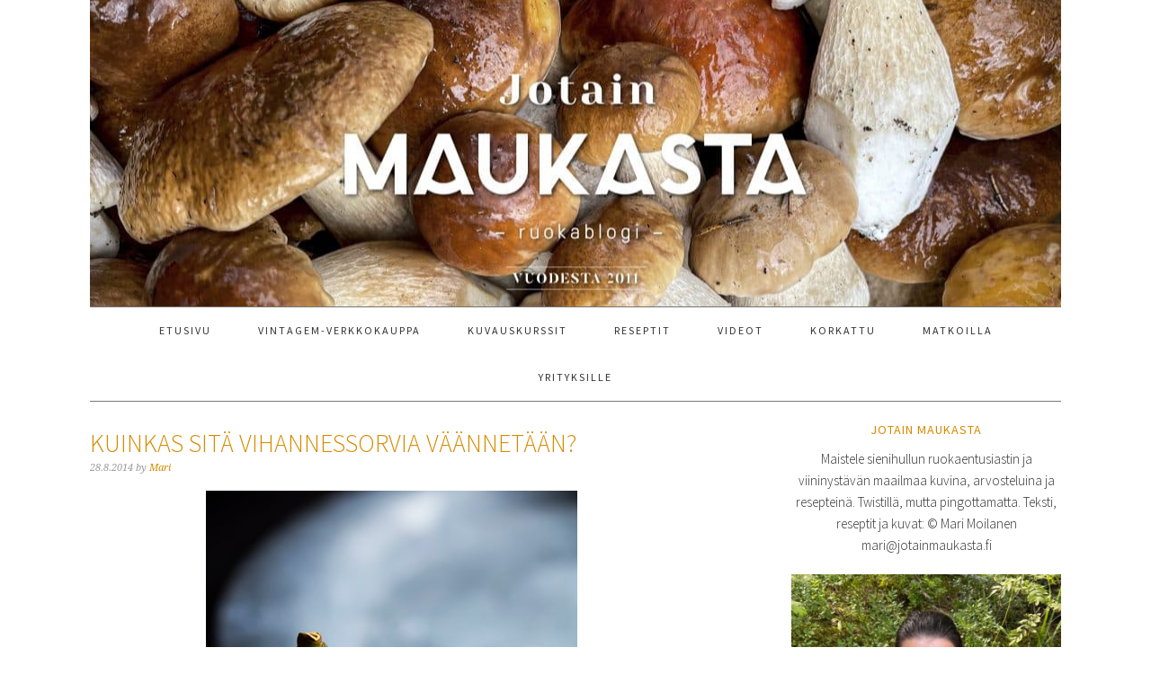

--- FILE ---
content_type: application/javascript; charset=UTF-8
request_url: https://steller.co/site/static/js/steller.js
body_size: 74620
content:
/*! For license information please see steller.86033cc543c60d12dd82.js.LICENSE.txt */
!function(){try{("undefined"!=typeof window?window:"undefined"!=typeof global?global:"undefined"!=typeof globalThis?globalThis:"undefined"!=typeof self?self:{}).SENTRY_RELEASE={id:"b478162ca80f4458d17e75bd3171338efd155b26"}}catch(t){}}();try{!function(){var t="undefined"!=typeof window?window:"undefined"!=typeof global?global:"undefined"!=typeof globalThis?globalThis:"undefined"!=typeof self?self:{},e=(new t.Error).stack;e&&(t._sentryDebugIds=t._sentryDebugIds||{},t._sentryDebugIds[e]="406ec1be-7a37-4f2f-85c1-4a1f89584a95",t._sentryDebugIdIdentifier="sentry-dbid-406ec1be-7a37-4f2f-85c1-4a1f89584a95")}()}catch(t){}(()=>{var t={858:(t,e,n)=>{"use strict";const{createElement:r}=n(55384),i=n(2701),o=n(5858),a=n(27089),l=n(97212);var s=function(t,e,n){l.call(this,t,e,n),this.username=e.username,this.trackingRef={utm_source:"steller",utm_medium:"embed",utm_campaign:"badge"}};o(s,l),s.prototype.init=function(){return this.render(this.getViewModel()),this},s.prototype.getViewModel=function(){return{className:"stlr-embed-badge",username:this.username,profileUrl:this.baseUrl+"/"+this.username.toLowerCase(),trackingRef:this.trackingRef}},s.prototype.render=function(t){var e=r(a,t);return i.render(e,this.el),this},s.prototype.remove=function(){return i.unmountComponentAtNode(this.el),this.$el.remove(),this},t.exports=s},2435:(t,e)=>{var n={};n.querySelectorAll="querySelectorAll"in window.document,n.bind=!!window.Function.prototype.bind,n.postMessage="postMessage"in window,t.exports=n},2701:(t,e,n)=>{"use strict";!function t(){if("undefined"!=typeof __REACT_DEVTOOLS_GLOBAL_HOOK__&&"function"==typeof __REACT_DEVTOOLS_GLOBAL_HOOK__.checkDCE)try{__REACT_DEVTOOLS_GLOBAL_HOOK__.checkDCE(t)}catch(t){console.error(t)}}(),t.exports=n(77275)},2811:(t,e,n)=>{"use strict";const r=n(36502),i=n(85318),o=r(n(73049)),a=r(n(42765)),l=r(n(75053)),s=r("div");t.exports=i({displayName:"StoryCardHeader",getDefaultProps:function(){return{enableMiniLogo:!1,enableGetStellerCTA:!1}},getAvatarProps:function(){return{avatarImageUrl:this.props.avatarImageUrl,avatarImageBg:this.props.avatarImageBg,username:this.props.username,profileUrl:this.props.profileUrl,enableGetStellerCTA:this.props.enableGetStellerCTA}},getLogoProps:function(){return{href:this.props.logoUrl,enableMiniLogo:this.props.enableMiniLogo}},getStellerBtnProps:function(){return{trackingRef:this.props.trackingRef}},render:function(){var t=this.getAvatarProps(),e=this.getLogoProps(),n=this.getStellerBtnProps(),r=this.props.enableGetStellerCTA;return s({className:"stlr-storycard-header".concat(r?" short":"")},o(t),r?l(n):a(e))}})},5858:(t,e)=>{"use strict";var n=Object.create?function(t,e){t.super_=e,t.prototype=Object.create(e.prototype,{constructor:{value:t,enumerable:!1,writable:!0,configurable:!0}})}:function(t,e){t.super_=e,r.prototype=e.prototype,t.prototype=new r,t.prototype.constructor=t};function r(){}t.exports=n},9014:(t,e,n)=>{"use strict";n.d(e,{z:()=>o});var r=n(77644),i=n(70267);const o=t=>{const e=Object.fromEntries(Object.values(r.eW).map(t=>[t,[]]));for(const n of t){if("original"===n.variant)continue;const t=(0,i.K)(n);t&&e[t.codec].push(t)}const n=(t,e)=>(t.size||0)-(e.size||0);return Object.values(r.eW).forEach(t=>{e[t].sort(n)}),e}},9508:t=>{"use strict";t.exports="data:image/svg+xml,%3Csvg%20xmlns%3D%22http%3A%2F%2Fwww.w3.org%2F2000%2Fsvg%22%20viewBox%3D%220%200%2014%2014%22%3E%3Cpath%20fill%3D%22%23999%22%20d%3D%22M7.47%202.4c-.22-.2-.6-.2-.8%200-.23.23-.23.6%200%20.8l2.02%202.03c.13.14.13.38%200%20.52-.15.14-.4.14-.53%200L5.6%203.2c-.22-.23-.58-.23-.8%200-.23.22-.23.58%200%20.8l2.56%202.55c.15.15.15.38%200%20.52l-.02.02c-.14.13-.37.13-.52%200L4.8%205.06c-.23-.22-.6-.22-.8%200-.24.22-.24.58%200%20.8L6%207.9c.16.14.16.37%200%20.5v.03c-.15.14-.38.14-.52%200l-1.5-1.48c-.22-.22-.58-.22-.8%200-.23.22-.23.58%200%20.8l4.44%204.42c1.2%201.2%203.4.92%204.58-.26%201.74-1.73%201.08-3.75%201.3-7.52-.02-.64-.78-.96-1.25-.56-.18.15-.27.37-.27.58-.02.15-.15%201.4-.25%202.25%200%200-.03-.03-.07-.07l-.23-.23c-.92-.9-3.58-3.56-3.96-3.94zm0-2.23c-.24-.23-.6-.23-.82%200-.22.22-.22.58%200%20.8l.52.52c.3%200%20.6.15.84.37L11.16%205c.03-.32.06-.56.07-.64%200-.14.02-.27.06-.4-1.02-1-3.46-3.43-3.82-3.8zm6.02%201.97c-.03-.64-.8-.96-1.27-.56-.18.15-.27.37-.27.58%200%200-.04.45-.1%201%20.25-.18.56-.28.88-.28.25%200%20.5.07.7.18.02-.3.03-.6.05-.92zm-12.62.2c-.2%200-.38.15-.38.36%200%20.2.17.38.38.38h.76c.2%200%20.38-.17.38-.38%200-.2-.17-.37-.38-.37zm4.7-1.4c-.2-.2-.58-.2-.8%200-.22.24-.22.6%200%20.82l.52.5c.17.03.34.07.5.15.1-.3.3-.54.54-.7zM1.95.12c-.15-.14-.4-.14-.54%200-.15.16-.15.4%200%20.55l.76.76c.15.15.4.15.54%200%20.15-.14.15-.38%200-.53z%22%2F%3E%3C%2Fsvg%3E"},10540:t=>{"use strict";t.exports=function(t){var e=document.createElement("style");return t.setAttributes(e,t.attributes),t.insert(e,t.options),e}},13741:(t,e,n)=>{"use strict";n.d(e,{e:()=>i,n:()=>o});var r=n(58596);let i=function(t){return t.Low="low",t.Medium="medium",t.High="high",t.Original="original",t}({});const o={[r._M.Low]:i.Low,[r._M.Medium]:i.Medium,[r._M.High]:i.High}},15419:(t,e)=>{"use strict";var n=Symbol.for("react.element"),r=Symbol.for("react.portal"),i=Symbol.for("react.fragment"),o=Symbol.for("react.strict_mode"),a=Symbol.for("react.profiler"),l=Symbol.for("react.provider"),s=Symbol.for("react.context"),u=Symbol.for("react.forward_ref"),c=Symbol.for("react.suspense"),d=Symbol.for("react.memo"),p=Symbol.for("react.lazy"),m=Symbol.iterator,f={isMounted:function(){return!1},enqueueForceUpdate:function(){},enqueueReplaceState:function(){},enqueueSetState:function(){}},g=Object.assign,h={};function A(t,e,n){this.props=t,this.context=e,this.refs=h,this.updater=n||f}function b(){}function y(t,e,n){this.props=t,this.context=e,this.refs=h,this.updater=n||f}A.prototype.isReactComponent={},A.prototype.setState=function(t,e){if("object"!=typeof t&&"function"!=typeof t&&null!=t)throw Error("setState(...): takes an object of state variables to update or a function which returns an object of state variables.");this.updater.enqueueSetState(this,t,e,"setState")},A.prototype.forceUpdate=function(t){this.updater.enqueueForceUpdate(this,t,"forceUpdate")},b.prototype=A.prototype;var C=y.prototype=new b;C.constructor=y,g(C,A.prototype),C.isPureReactComponent=!0;var v=Array.isArray,E=Object.prototype.hasOwnProperty,M={current:null},w={key:!0,ref:!0,__self:!0,__source:!0};function x(t,e,r){var i,o={},a=null,l=null;if(null!=e)for(i in void 0!==e.ref&&(l=e.ref),void 0!==e.key&&(a=""+e.key),e)E.call(e,i)&&!w.hasOwnProperty(i)&&(o[i]=e[i]);var s=arguments.length-2;if(1===s)o.children=r;else if(1<s){for(var u=Array(s),c=0;c<s;c++)u[c]=arguments[c+2];o.children=u}if(t&&t.defaultProps)for(i in s=t.defaultProps)void 0===o[i]&&(o[i]=s[i]);return{$$typeof:n,type:t,key:a,ref:l,props:o,_owner:M.current}}function k(t){return"object"==typeof t&&null!==t&&t.$$typeof===n}var N=/\/+/g;function D(t,e){return"object"==typeof t&&null!==t&&null!=t.key?function(t){var e={"=":"=0",":":"=2"};return"$"+t.replace(/[=:]/g,function(t){return e[t]})}(""+t.key):e.toString(36)}function B(t,e,i,o,a){var l=typeof t;"undefined"!==l&&"boolean"!==l||(t=null);var s=!1;if(null===t)s=!0;else switch(l){case"string":case"number":s=!0;break;case"object":switch(t.$$typeof){case n:case r:s=!0}}if(s)return a=a(s=t),t=""===o?"."+D(s,0):o,v(a)?(i="",null!=t&&(i=t.replace(N,"$&/")+"/"),B(a,e,i,"",function(t){return t})):null!=a&&(k(a)&&(a=function(t,e){return{$$typeof:n,type:t.type,key:e,ref:t.ref,props:t.props,_owner:t._owner}}(a,i+(!a.key||s&&s.key===a.key?"":(""+a.key).replace(N,"$&/")+"/")+t)),e.push(a)),1;if(s=0,o=""===o?".":o+":",v(t))for(var u=0;u<t.length;u++){var c=o+D(l=t[u],u);s+=B(l,e,i,c,a)}else if(c=function(t){return null===t||"object"!=typeof t?null:"function"==typeof(t=m&&t[m]||t["@@iterator"])?t:null}(t),"function"==typeof c)for(t=c.call(t),u=0;!(l=t.next()).done;)s+=B(l=l.value,e,i,c=o+D(l,u++),a);else if("object"===l)throw e=String(t),Error("Objects are not valid as a React child (found: "+("[object Object]"===e?"object with keys {"+Object.keys(t).join(", ")+"}":e)+"). If you meant to render a collection of children, use an array instead.");return s}function z(t,e,n){if(null==t)return t;var r=[],i=0;return B(t,r,"","",function(t){return e.call(n,t,i++)}),r}function S(t){if(-1===t._status){var e=t._result;(e=e()).then(function(e){0!==t._status&&-1!==t._status||(t._status=1,t._result=e)},function(e){0!==t._status&&-1!==t._status||(t._status=2,t._result=e)}),-1===t._status&&(t._status=0,t._result=e)}if(1===t._status)return t._result.default;throw t._result}var I={current:null},j={transition:null},T={ReactCurrentDispatcher:I,ReactCurrentBatchConfig:j,ReactCurrentOwner:M};function L(){throw Error("act(...) is not supported in production builds of React.")}e.Children={map:z,forEach:function(t,e,n){z(t,function(){e.apply(this,arguments)},n)},count:function(t){var e=0;return z(t,function(){e++}),e},toArray:function(t){return z(t,function(t){return t})||[]},only:function(t){if(!k(t))throw Error("React.Children.only expected to receive a single React element child.");return t}},e.Component=A,e.Fragment=i,e.Profiler=a,e.PureComponent=y,e.StrictMode=o,e.Suspense=c,e.__SECRET_INTERNALS_DO_NOT_USE_OR_YOU_WILL_BE_FIRED=T,e.act=L,e.cloneElement=function(t,e,r){if(null==t)throw Error("React.cloneElement(...): The argument must be a React element, but you passed "+t+".");var i=g({},t.props),o=t.key,a=t.ref,l=t._owner;if(null!=e){if(void 0!==e.ref&&(a=e.ref,l=M.current),void 0!==e.key&&(o=""+e.key),t.type&&t.type.defaultProps)var s=t.type.defaultProps;for(u in e)E.call(e,u)&&!w.hasOwnProperty(u)&&(i[u]=void 0===e[u]&&void 0!==s?s[u]:e[u])}var u=arguments.length-2;if(1===u)i.children=r;else if(1<u){s=Array(u);for(var c=0;c<u;c++)s[c]=arguments[c+2];i.children=s}return{$$typeof:n,type:t.type,key:o,ref:a,props:i,_owner:l}},e.createContext=function(t){return(t={$$typeof:s,_currentValue:t,_currentValue2:t,_threadCount:0,Provider:null,Consumer:null,_defaultValue:null,_globalName:null}).Provider={$$typeof:l,_context:t},t.Consumer=t},e.createElement=x,e.createFactory=function(t){var e=x.bind(null,t);return e.type=t,e},e.createRef=function(){return{current:null}},e.forwardRef=function(t){return{$$typeof:u,render:t}},e.isValidElement=k,e.lazy=function(t){return{$$typeof:p,_payload:{_status:-1,_result:t},_init:S}},e.memo=function(t,e){return{$$typeof:d,type:t,compare:void 0===e?null:e}},e.startTransition=function(t){var e=j.transition;j.transition={};try{t()}finally{j.transition=e}},e.unstable_act=L,e.useCallback=function(t,e){return I.current.useCallback(t,e)},e.useContext=function(t){return I.current.useContext(t)},e.useDebugValue=function(){},e.useDeferredValue=function(t){return I.current.useDeferredValue(t)},e.useEffect=function(t,e){return I.current.useEffect(t,e)},e.useId=function(){return I.current.useId()},e.useImperativeHandle=function(t,e,n){return I.current.useImperativeHandle(t,e,n)},e.useInsertionEffect=function(t,e){return I.current.useInsertionEffect(t,e)},e.useLayoutEffect=function(t,e){return I.current.useLayoutEffect(t,e)},e.useMemo=function(t,e){return I.current.useMemo(t,e)},e.useReducer=function(t,e,n){return I.current.useReducer(t,e,n)},e.useRef=function(t){return I.current.useRef(t)},e.useState=function(t){return I.current.useState(t)},e.useSyncExternalStore=function(t,e,n){return I.current.useSyncExternalStore(t,e,n)},e.useTransition=function(){return I.current.useTransition()},e.version="18.3.1"},16201:(t,e,n)=>{"use strict";const r=n(36502),i=n(85318),o=r(n(62580)),a=r("div"),l=r("h6"),s=r("a");t.exports=i({displayName:"StoryCardFooter",render:function(){var t=this.props;return a({className:"stlr-storycard-footer"},a({className:"stlr-storycard-footer-left"},l({className:"stlr-storycard-credits"},s({className:"stlr-storycard-credits-username",href:t.href,target:"_blank"},t.username))),a({className:"stlr-storycard-footer-right"},o({count:this.props.likes.count,isLiked:this.props.likes.current_user})))}})},17846:t=>{"use strict";t.exports=function(t){var e=t[1],n=t[3];if(!n)return e;if("function"==typeof btoa){var r=btoa(unescape(encodeURIComponent(JSON.stringify(n)))),i="sourceMappingURL=data:application/json;charset=utf-8;base64,".concat(r),o="/*# ".concat(i," */");return[e].concat([o]).join("\n")}return[e].join("\n")}},18014:(t,e,n)=>{"use strict";const r=n(36502),i=n(42808),o=n(85318),a=r(n(73049)),l=r(n(42765)),s=r(n(28283)),u=r("div"),c=r("p"),d=r("a"),p=r("hr");t.exports=o({displayName:"Feed",mixins:[i],getStoryGridProps:function(){return{baseUrl:this.props.baseUrl,trackingRef:this.props.trackingRef,showLightbox:this.props.showLightbox,stories:this.props.stories}},getAvatarProps:function(){var t=this.props,e=this.props.collection?this.props.collection.user:this.props.user;return{username:e.username,profileUrl:this.getProfileUrl(t.baseUrl,e.username,t.trackingRef),avatarImageUrl:e.avatar_image_url,avatarImageBg:e.avatar_image_bg}},renderCollectionName:function(){var t=this.getCollectionUrl(this.props.baseUrl,this.props.collection.id,this.props.trackingRef);return d({className:"stlr-embed-feed-collection-name",href:t,target:"_blank"},this.props.collection.name)},renderHeader:function(){return!this.props.disableHeader&&u({className:"stlr-embed-feed-header"},u({className:"stlr-embed-feed-header-left"},a(this.getAvatarProps())),u({className:"stlr-embed-feed-header-right"},this.props.collection&&this.renderCollectionName()),p({className:"stlr-embed-feed-divider"}))},renderFooter:function(){return!this.props.disableFooter&&u({className:"stlr-embed-feed-footer"},p({className:"stlr-embed-feed-divider"}),c({className:"stlr-embed-feed-credit"},"made with"),l({href:this.addTrackingRef("https://steller.co",this.props.trackingRef)}))},render:function(){var t=this.getStoryGridProps();return u({className:"stlr-embed-feed-content"},this.renderHeader(),s(t),this.renderFooter())}})},20207:(t,e,n)=>{"use strict";n.d(e,{e:()=>r.e});var r=n(85860)},20536:t=>{"use strict";var e=Object.getOwnPropertySymbols,n=Object.prototype.hasOwnProperty,r=Object.prototype.propertyIsEnumerable;t.exports=function(){try{if(!Object.assign)return!1;var t=new String("abc");if(t[5]="de","5"===Object.getOwnPropertyNames(t)[0])return!1;for(var e={},n=0;n<10;n++)e["_"+String.fromCharCode(n)]=n;if("0123456789"!==Object.getOwnPropertyNames(e).map(function(t){return e[t]}).join(""))return!1;var r={};return"abcdefghijklmnopqrst".split("").forEach(function(t){r[t]=t}),"abcdefghijklmnopqrst"===Object.keys(Object.assign({},r)).join("")}catch(t){return!1}}()?Object.assign:function(t,i){for(var o,a,l=function(t){if(null==t)throw new TypeError("Object.assign cannot be called with null or undefined");return Object(t)}(t),s=1;s<arguments.length;s++){for(var u in o=Object(arguments[s]))n.call(o,u)&&(l[u]=o[u]);if(e){a=e(o);for(var c=0;c<a.length;c++)r.call(o,a[c])&&(l[a[c]]=o[a[c]])}}return l}},23546:(t,e)=>{var n;!function(){"use strict";var r={}.hasOwnProperty;function i(){for(var t="",e=0;e<arguments.length;e++){var n=arguments[e];n&&(t=a(t,o(n)))}return t}function o(t){if("string"==typeof t||"number"==typeof t)return t;if("object"!=typeof t)return"";if(Array.isArray(t))return i.apply(null,t);if(t.toString!==Object.prototype.toString&&!t.toString.toString().includes("[native code]"))return t.toString();var e="";for(var n in t)r.call(t,n)&&t[n]&&(e=a(e,n));return e}function a(t,e){return e?t?t+" "+e:t+e:t}t.exports?(i.default=i,t.exports=i):void 0===(n=function(){return i}.apply(e,[]))||(t.exports=n)}()},23636:t=>{"use strict";t.exports="[data-uri]"},26597:(t,e,n)=>{"use strict";const{createElement:r}=n(55384),i=n(2701),o=n(5858),a=n(18014),l=n(97212);var s=function(t,e,n){l.call(this,t,e,n),this.version="1.0.0",this.userId=e.userId,this.collectionId=e.collectionId,this.disableHeader=!!e.disableHeader,this.disableFooter=!!e.disableFooter,this.preferredCount=this.toIntOrMax(e.count,this.MAX_COUNT),this.preferredColumns=this.toIntOrMax(e.columns,this.MAX_COLUMNS),this.trackingRef={utm_source:"steller",utm_medium:"embed",utm_campaign:"feed"},this.$el.addClass("stlr-embed-feed"),this.$el.addClass("stlr-"+this.preferredColumns+"-column"),this._shouldAllowFetching=!0,this.$win=this.$(this.$.win),this.resize=this.resize.bind(this)};o(s,l),s.prototype.MAX_COUNT=24,s.prototype.MAX_COLUMNS=4,s.prototype.init=function(){return this.setSize(),this.fetch(),this.listen(),this},s.prototype.listen=function(){return this.$win.bind("resize",this.resize),this},s.prototype.fetch=function(){var t=this.getUrl();return t&&this._shouldAllowFetching&&(this._shouldAllowFetching=!1,this.$.fetch(t,this.add.bind(this))),this},s.prototype.add=function(t,e){return t||!e?this.showTimeoutError():!e.error&&e.stories&&e.stories.data?(this.cursor=e.stories.cursor,this._shouldAllowFetching=!0,this.render(e),this):this.showNotFoundError()},s.prototype.render=function(t){var e=r(a,{user:t.user,collection:t.collection,stories:t.stories,baseUrl:this.baseUrl,trackingRef:this.trackingRef,disableHeader:this.disableHeader,disableFooter:this.disableFooter,showLightbox:this.showLightbox.bind(this)});return i.render(e,this.el),this},s.prototype.FALLBACK_COLUMNS=2,s.prototype.setSize=function(){return this.shouldUseFallbackSize()?(this.columns=this.FALLBACK_COLUMNS,this.count=this.getFallbackCount(this.preferredCount,this.preferredColumns),this.$el.addClass("stlr-"+this.FALLBACK_COLUMNS+"-column-forced")):(this.columns=this.preferredColumns,this.count=this.preferredCount),this},s.prototype.resize=function(){this.$el.removeClass("stlr-"+this.FALLBACK_COLUMNS+"-column-forced"),this.setSize()},s.prototype.shouldUseFallbackSize=function(){return!(this.preferredColumns<=this.FALLBACK_COLUMNS||this.isViewportSmall())&&this.preferredColumns>this.findSizeByWidth(this.getContainerWidth()).columns},s.prototype.getFallbackCount=function(t,e){return 1===Math.ceil(t/e)?t:(t/=4,(t=Math.round(t/this.FALLBACK_COLUMNS)*this.FALLBACK_COLUMNS)/this.FALLBACK_COLUMNS<2?2*this.FALLBACK_COLUMNS:t)},s.prototype.sizes=[{columns:4,min:500,max:1/0},{columns:3,min:375,max:499},{columns:2,min:250,max:374},{columns:1,min:0,max:249}],s.prototype.findSizeByWidth=function(t){var e,n;for(n=0;n<this.sizes.length;n+=1)if(t<=(e=this.sizes[n]).max&&t>=e.min)return e},s.prototype.showTimeoutError=function(){return this.$el.append("\x3c!-- STELLER had a problem - please try again later --\x3e"),this},s.prototype.showNotFoundError=function(){return this.$el.append("\x3c!-- STELLER could not find feed - please check your embed code --\x3e"),this},s.prototype.collectionUrl="{{baseUrl}}/collections/{{id}}/stories/embed/feed",s.prototype.userStoriesUrl="{{baseUrl}}/users/{{id}}/stories/embed/feed",s.prototype.getUrl=function(){var t,e="?v="+this.version;if((this.collectionId||this.userId)&&this.baseUrl)return t=this.collectionId?(t=this.collectionUrl.replace("{{baseUrl}}",this.baseUrl)).replace("{{id}}",this.collectionId):(t=this.userStoriesUrl.replace("{{baseUrl}}",this.baseUrl)).replace("{{id}}",this.userId),this.count&&(e+="&limit="+this.count),this.cursor&&this.cursor.after&&(e+="&after="+this.cursor.after),e?t+e:t},s.prototype.remove=function(){return i.unmountComponentAtNode(this.el),this.$win.unbind("resize",this.resize),this.$win=null,this.$el.remove(),this},t.exports=s},27089:(t,e,n)=>{"use strict";const r=n(36502),i=n(85318),o=n(42808),a=r("div"),l=r("a");t.exports=i({displayName:"Badge",mixins:[o],render:function(){var t=this.props;return a({className:t.className},l({className:"stlr-embed-badge-image",href:this.addTrackingRef(t.profileUrl,t.trackingRef),target:"_blank"}))}})},28283:(t,e,n)=>{"use strict";const r=n(36502),i=n(85318),o=r(n(71432)),a=r("div"),l=r("span"),s=r("p"),u=r("ul");t.exports=i({displayName:"StoriesGrid",render:function(){var t=this.props.stories.data.map(function(t){return o({tagName:"li",key:t.id,compactStory:t,baseUrl:this.props.baseUrl,profileUrl:this.props.baseUrl+"/"+t.user.username,showLightbox:this.props.showLightbox,trackingRef:this.props.trackingRef,enableOpenCTA:!1,feed:this.props.feed})},this);return t.length?u({className:"stlr-embed-feed-stories"},t):a({className:"stlr-embed-feed-stories"},a({className:"stlr-embed-feed-empty"},l({className:"stlr-glyph-book"}),s(null,"No Stories Yet")))}})},29899:(t,e,n)=>{"use strict";const r=n(36502),i=n(85318),o=n(33417),a=r("div"),l=r("button"),s=r("span");t.exports=i({displayName:"LikeButton",numFmt:new o,render:function(){var t=this.numFmt.abbreviate(this.props.likeCount),e="stlr-btn-like-wrap",n=this.props.isLiked?"stlr-is-liked":"";return this.props.likeCount<=0&&(e+=" is-hidden"),a({className:e},l({className:"stlr-btn-like-static "+n},s({className:"stlr-glyph-heart"},"clap")),s({className:"stlr-btn-like-count"},"".concat(t," clap").concat(1===this.props.likeCount?"":"s")))}})},30422:(t,e,n)=>{"use strict";var r={};n(95624),r.$=n(50527),r.has=n(2435),r.inherits=n(5858),r.BaseEmbed=n(97212),r.LightboxStory=n(96880),r.CompactStory=n(41100),r.Feed=n(26597),r.Badge=n(858),r.LatestStory=n(39465),r._activeEmbeds=[],r.init=function(){var t,e=r.$(".stlr-embed-container"),n=r.getBaseUrl();return r.$.win.__stlr?r.showMsg(r.msgs.multipleLoad):n&&r.isSupported()?(t=r.addStyles(),e.each(function(t){var e,i=r.$(t).data()||{};"compact"===i.type&&i.storyId?e=new r.CompactStory(t,i,n):"feed"===i.type&&(i.userId||i.collectionId)?e=new r.Feed(t,i,n):"badge"===i.type&&i.username?e=new r.Badge(t,i,n):"lateststory"===i.type&&i.userId?e=new r.LatestStory(t,i,n):r.showMsg(t,r.msgs.badConfig),e&&e.init(),e&&r._activeEmbeds.push(e)}),r._activeEmbeds.$css=t,void r.exposeAPI()):r.showMsg(r.msgs.unsupported)},r.exposeAPI=function(){r.$.win.__stlr={destroy:r.destroy,getActiveEmbeds:function(){return r._activeEmbeds}}},r.destroy=function(){for(var t;t=r._activeEmbeds.pop();)t.remove&&t.remove();r._activeEmbeds.$css&&r._activeEmbeds.$css.remove&&r._activeEmbeds.$css.remove(),r.$.win.__stlr=null},r.getBaseUrl=function(){var t,e=/\/js\/steller\.js$/gi,n=r.$("script"),i=r.$.doc.createElement("a");return n.each(function(n){if(e.test(n.src))return i.href=n.src,t="//"+i.host,!1}),t},r.isSupported=function(){var t=!0;return r.$.each(r.has,function(e){return t=e}),t},r.showMsg=function(t,e){1===arguments.length&&(e=t,t=r.$.doc),e=r.$.doc.createComment(e),t.appendChild(e)},r.msgs={multipleLoad:"it looks like you are loading steller.js more than once - please check you embed code",unsupported:"we're sorry, the current browser does not support STELLER",badConfig:"there was a problem loading STELLER - please check your embed code"},r.addStyles=function(){var t=r.$(r.$.doc.createElement("style")),e=r.styles.join("");return t.get(0).type="text/css",t.get(0).styleSheet?t.get(0).styleSheet.cssText=e:t.get(0).appendChild(r.$.doc.createTextNode(e)),r.$("head").append(t.get(0)),t},r.styles=['.stlr-btn-glyph,.stlr-btn-like-static,.stlr-btn-likemini-static,.stlr-btn-loadmore{outline:0!important;cursor:pointer!important;background-color:transparent!important}.stlr-avatar,.stlr-avatar-username,.stlr-btn-loadmore{white-space:nowrap!important}@-webkit-keyframes stlr-fx-spin{0%{-webkit-transform:rotate(0);transform:rotate(0)}100%{-webkit-transform:rotate(359deg);transform:rotate(359deg)}}@keyframes stlr-fx-spin{0%{-webkit-transform:rotate(0);transform:rotate(0)}100%{-webkit-transform:rotate(359deg);transform:rotate(359deg)}}.stlr-avatar,.stlr-avatar-image,.stlr-avatar-username,.stlr-avatar-username-link,.stlr-btn-getsteller,.stlr-btn-getsteller-wrap,.stlr-btn-glyph,.stlr-btn-like-count,.stlr-btn-like-static,.stlr-btn-like-wrap,.stlr-btn-likemini-count,.stlr-btn-likemini-static,.stlr-btn-likemini-wrap,.stlr-embed-badge,.stlr-embed-badge .stlr-embed-badge-image,.stlr-embed-container *,.stlr-embed-container :after,.stlr-embed-container :before,.stlr-embed-feed,.stlr-embed-feed-collection-name,.stlr-embed-feed-content,.stlr-embed-feed-credit,.stlr-embed-feed-divider,.stlr-embed-feed-empty,.stlr-embed-feed-footer,.stlr-embed-feed-header,.stlr-embed-feed-header-left,.stlr-embed-feed-header-right,.stlr-embed-feed-stories,.stlr-embed-latest-nostories,.stlr-embed-story-compact,.stlr-embed-story-player-lightbox,.stlr-embed-story-player-lightbox .stlr-embed-story-player-lightbox-iframe,.stlr-glyph,.stlr-glyph-book,.stlr-glyph-heart,.stlr-logo,.stlr-logo .stlr-glyph-mountainstar,.stlr-logo .stlr-logo-glyph,.stlr-logo .stlr-logo-link,.stlr-reset,.stlr-storycard,.stlr-storycard-cover,.stlr-storycard-cover-cta,.stlr-storycard-cover-image,.stlr-storycard-credits,.stlr-storycard-credits-username,.stlr-storycard-footer,.stlr-storycard-footer-extended,.stlr-storycard-footer-left,.stlr-storycard-footer-right,.stlr-storycard-header,.stlr-storycard-page-count{position:static!important;top:auto!important;left:auto!important;bottom:auto!important;right:auto!important;width:auto!important;min-width:0!important;max-width:none!important;height:auto!important;min-height:0!important;max-height:none!important;margin:0!important;padding:0!important;float:none!important;background:0 0!important;border:none!important;font-family:inherit!important;font-size:inherit!important;font-style:inherit!important;font-variant:normal!important;font-weight:inherit!important;text-transform:none!important;letter-spacing:normal!important;line-height:inherit!important;z-index:auto!important}.stlr-btn-like-count,.stlr-btn-loadmore{font-style:normal!important;font-size:1em!important}.stlr-btn-likemini-static,.stlr-btn-loadmore{font-family:sans-serif!important;font-weight:400!important}.stlr-has-spinner:before,.stlr-is-loading:before{content:""!important;position:absolute!important;width:3em!important;height:3em!important;top:50%!important;left:50%!important;margin-left:-1.5em!important;margin-top:-1.5em!important;border-top:.5em solid rgba(0,0,0,.8)!important;border-left:.5em solid rgba(0,0,0,.15)!important;border-bottom:.5em solid rgba(0,0,0,.15)!important;border-right:.5em solid rgba(0,0,0,.15)!important;border-radius:100%!important;-webkit-animation:.5s linear infinite stlr-fx-spin!important;-moz-animation:.5s linear infinite stlr-fx-spin!important;-ms-animation:stlr-fx-spin 0.5s linear infinite!important;-o-animation:.5s linear infinite stlr-fx-spin!important;animation:.5s linear infinite stlr-fx-spin!important}.stlr-bg-light .stlr-has-spinner:before,.stlr-bg-light .stlr-is-loading:before,.stlr-has-spinner.stlr-bg-light:before,.stlr-is-loading.stlr-bg-light:before{border-top:.5em solid rgba(255,255,255,.8)!important;border-left:.5em solid rgba(255,255,255,.15)!important;border-bottom:.5em solid rgba(255,255,255,.15)!important;border-right:.5em solid rgba(255,255,255,.15)!important}.stlr-glyph,.stlr-glyph-book,.stlr-glyph-heart{display:inline-block!important;width:2em!important;height:2em!important;background-repeat:no-repeat!important;background-size:contain!important;background-position:center!important;text-align:left!important;text-indent:-999em!important}.stlr-glyph-heart{background-image:url(data:image/svg+xml,%3Csvg%20xmlns%3D%22http%3A%2F%2Fwww.w3.org%2F2000%2Fsvg%22%20viewBox%3D%220%200%2014%2014%22%3E%3Cpath%20fill%3D%22%23999%22%20d%3D%22M7.47%202.4c-.22-.2-.6-.2-.8%200-.23.23-.23.6%200%20.8l2.02%202.03c.13.14.13.38%200%20.52-.15.14-.4.14-.53%200L5.6%203.2c-.22-.23-.58-.23-.8%200-.23.22-.23.58%200%20.8l2.56%202.55c.15.15.15.38%200%20.52l-.02.02c-.14.13-.37.13-.52%200L4.8%205.06c-.23-.22-.6-.22-.8%200-.24.22-.24.58%200%20.8L6%207.9c.16.14.16.37%200%20.5v.03c-.15.14-.38.14-.52%200l-1.5-1.48c-.22-.22-.58-.22-.8%200-.23.22-.23.58%200%20.8l4.44%204.42c1.2%201.2%203.4.92%204.58-.26%201.74-1.73%201.08-3.75%201.3-7.52-.02-.64-.78-.96-1.25-.56-.18.15-.27.37-.27.58-.02.15-.15%201.4-.25%202.25%200%200-.03-.03-.07-.07l-.23-.23c-.92-.9-3.58-3.56-3.96-3.94zm0-2.23c-.24-.23-.6-.23-.82%200-.22.22-.22.58%200%20.8l.52.52c.3%200%20.6.15.84.37L11.16%205c.03-.32.06-.56.07-.64%200-.14.02-.27.06-.4-1.02-1-3.46-3.43-3.82-3.8zm6.02%201.97c-.03-.64-.8-.96-1.27-.56-.18.15-.27.37-.27.58%200%200-.04.45-.1%201%20.25-.18.56-.28.88-.28.25%200%20.5.07.7.18.02-.3.03-.6.05-.92zm-12.62.2c-.2%200-.38.15-.38.36%200%20.2.17.38.38.38h.76c.2%200%20.38-.17.38-.38%200-.2-.17-.37-.38-.37zm4.7-1.4c-.2-.2-.58-.2-.8%200-.22.24-.22.6%200%20.82l.52.5c.17.03.34.07.5.15.1-.3.3-.54.54-.7zM1.95.12c-.15-.14-.4-.14-.54%200-.15.16-.15.4%200%20.55l.76.76c.15.15.4.15.54%200%20.15-.14.15-.38%200-.53z%22%2F%3E%3C%2Fsvg%3E)!important}.stlr-glyph-book{background-image:url(data:image/svg+xml,%3Csvg%20xmlns%3D%22http%3A%2F%2Fwww.w3.org%2F2000%2Fsvg%22%20viewBox%3D%220%200%2092%2076.4%22%3E%3Cg%3E%3Cpath%20d%3D%22M91.2%2C5.7C90.8%2C5.5%2C81%2C0%2C67.5%2C0c-7.6%2C0-14.7%2C1.8-21.4%2C5.2C39.5%2C1.7%2C32.3%2C0%2C24.7%2C0C11.3%2C0%2C1.5%2C5.5%2C1%2C5.7L0%2C6.3v70.1l3-1.9%20c7-4.4%2C14.3-6.6%2C21.5-6.6c12.2%2C0%2C20.2%2C6.4%2C20.3%2C6.5l1.2%2C1l1.2-1c0.1-0.1%2C8.2-6.5%2C20.3-6.5c7.2%2C0%2C14.4%2C2.2%2C21.5%2C6.6l3%2C1.9V6.2%20L91.2%2C5.7z%20M4.1%2C69.4V8.6c2.7-1.3%2C10.7-4.7%2C20.8-4.7c6.9%2C0%2C13.4%2C1.6%2C19.4%2C4.7v60.6C40.5%2C67%2C33.7%2C64%2C24.7%2C64%20C17.7%2C63.9%2C10.8%2C65.8%2C4.1%2C69.4z%20M88.3%2C69.4c-6.7-3.6-13.6-5.5-20.6-5.5c-9%2C0-15.8%2C3.1-19.6%2C5.2V8.6c2.7-1.4%2C5.5-2.5%2C8.4-3.3v32.2%20L68.2%2C32l11.6%2C5.5v-32c4%2C1.1%2C7%2C2.4%2C8.4%2C3.1L88.3%2C69.4L88.3%2C69.4z%22%2F%3E%3Crect%20x%3D%2213.5%22%20y%3D%2222.3%22%20width%3D%2222.7%22%20height%3D%223.9%22%2F%3E%3Crect%20x%3D%2213.5%22%20y%3D%2231.7%22%20width%3D%2222.7%22%20height%3D%223.9%22%2F%3E%3Crect%20x%3D%2213.5%22%20y%3D%2241.1%22%20width%3D%2222.7%22%20height%3D%223.9%22%2F%3E%3C%2Fg%3E%3C%2Fsvg%3E%0D%0A)!important}.stlr-btn-glyph,.stlr-btn-like-static,.stlr-btn-likemini-static{display:inline-block!important;border-color:transparent!important;border-radius:0!important;border-width:0!important;vertical-align:middle!important;text-decoration:none!important;-webkit-user-select:none!important;-moz-user-select:none!important;-ms-user-select:none!important;-o-user-select:none!important;user-select:none!important}.stlr-btn-glyph:active{box-shadow:none!important}.stlr-btn-loadmore{position:relative!important;display:block!important;margin-top:2%!important;margin-left:auto!important;margin-right:auto!important;padding:1.2em 1.75em!important;border:1px solid #505050!important;border-radius:0!important;line-height:100%!important;text-transform:uppercase!important;letter-spacing:.1em!important;overflow:visible!important}.stlr-btn-getsteller,.stlr-btn-getsteller-wrap,.stlr-logo,.stlr-logo .stlr-logo-link{display:inline-block!important}.stlr-btn-like-static,.stlr-btn-likemini-static{cursor:default!important;position:relative!important}.stlr-btn-loadmore:active,.stlr-btn-loadmore:hover{color:#fff!important;background-color:#505050!important}.stlr-btn-loadmore.stlr-is-disabled,.stlr-btn-loadmore[disabled]{border-color:#ccc!important;color:#ccc!important}.stlr-btn-loadmore.stlr-is-disabled:active,.stlr-btn-loadmore.stlr-is-disabled:hover,.stlr-btn-loadmore[disabled]:active,.stlr-btn-loadmore[disabled]:hover{background-color:transparent!important;color:#ccc!important}.stlr-btn-loadmore.stlr-is-loading{background:0 0!important;border-color:transparent!important;color:transparent!important}.stlr-btn-like-wrap,.stlr-btn-likemini-wrap{display:inline-block!important;color:#999!important;white-space:nowrap!important}.stlr-btn-like-static{top:-2px!important}.stlr-btn-like-static .stlr-glyph-heart{margin-right:.7em!important;font-size:.85em!important;vertical-align:middle!important}.stlr-btn-like-static.stlr-is-liked .stlr-glyph-heart,.stlr-btn-likemini-static.stlr-is-liked .stlr-glyph-heart{background-image:url(data:image/svg+xml,%3Csvg%20xmlns%3D%22http%3A%2F%2Fwww.w3.org%2F2000%2Fsvg%22%20viewBox%3D%220%200%2014%2014%22%3E%3Cpath%20fill%3D%22%2300e0a3%22%20d%3D%22M7.47%202.4c-.22-.2-.6-.2-.8%200-.23.23-.23.6%200%20.8l2.02%202.03c.13.14.13.38%200%20.52-.15.14-.4.14-.53%200L5.6%203.2c-.22-.23-.58-.23-.8%200-.23.22-.23.58%200%20.8l2.56%202.55c.15.15.15.38%200%20.52l-.02.02c-.14.13-.37.13-.52%200L4.8%205.06c-.23-.22-.6-.22-.8%200-.24.22-.24.58%200%20.8L6%207.9c.16.14.16.37%200%20.5v.03c-.15.14-.38.14-.52%200l-1.5-1.48c-.22-.22-.58-.22-.8%200-.23.22-.23.58%200%20.8l4.44%204.42c1.2%201.2%203.4.92%204.58-.26%201.74-1.73%201.08-3.75%201.3-7.52-.02-.64-.78-.96-1.25-.56-.18.15-.27.37-.27.58-.02.15-.15%201.4-.25%202.25%200%200-.03-.03-.07-.07l-.23-.23c-.92-.9-3.58-3.56-3.96-3.94zm0-2.23c-.24-.23-.6-.23-.82%200-.22.22-.22.58%200%20.8l.52.52c.3%200%20.6.15.84.37L11.16%205c.03-.32.06-.56.07-.64%200-.14.02-.27.06-.4-1.02-1-3.46-3.43-3.82-3.8zm6.02%201.97c-.03-.64-.8-.96-1.27-.56-.18.15-.27.37-.27.58%200%200-.04.45-.1%201%20.25-.18.56-.28.88-.28.25%200%20.5.07.7.18.02-.3.03-.6.05-.92zm-12.62.2c-.2%200-.38.15-.38.36%200%20.2.17.38.38.38h.76c.2%200%20.38-.17.38-.38%200-.2-.17-.37-.38-.37zm4.7-1.4c-.2-.2-.58-.2-.8%200-.22.24-.22.6%200%20.82l.52.5c.17.03.34.07.5.15.1-.3.3-.54.54-.7zM1.95.12c-.15-.14-.4-.14-.54%200-.15.16-.15.4%200%20.55l.76.76c.15.15.4.15.54%200%20.15-.14.15-.38%200-.53z%22%2F%3E%3C%2Fsvg%3E%0D%0A)!important}.stlr-btn-like-count{font-family:sans-serif!important}.stlr-btn-likemini-static{font-style:normal!important}.stlr-avatar-username,.stlr-storycard-cover-cta,.stlr-storycard-credits,.stlr-storycard-page-count{font-family:sans-serif!important;font-weight:lighter!important;font-style:normal!important}.stlr-btn-likemini-static .stlr-glyph-heart{font-size:.45em!important;vertical-align:middle!important}.stlr-btn-likemini-count{margin-right:.3em!important;font-family:sans-serif!important;font-style:normal!important;font-size:1em!important;line-height:1.25!important;vertical-align:middle!important}.stlr-btn-getsteller-wrap{width:40%!important;text-align:right!important;overflow:hidden!important;vertical-align:middle!important}.stlr-btn-getsteller{padding:.25em .5em!important;margin:1px!important;border:1px solid #148bc3!important;border-radius:2px!important;color:#148bc3!important;font-size:.9em!important;text-align:center!important;text-transform:uppercase!important;text-decoration:none!important;letter-spacing:.12em!important;line-height:1.5!important}.stlr-logo{vertical-align:middle!important;line-height:1!important}.stlr-logo .stlr-logo-link{line-height:0!important;position:relative!important;width:100%!important}.stlr-logo .stlr-logo-link:before{display:block!important;margin-top:32%!important;content:""!important}.stlr-logo.stlr-logo--mini .stlr-logo-link{display:inline-block!important;position:relative!important;width:40%!important}.stlr-logo.stlr-logo--mini .stlr-logo-link:before{display:block!important;margin-top:66.66666667%!important;content:""!important}.stlr-logo .stlr-glyph-mountainstar,.stlr-logo .stlr-logo-glyph{display:inline-block!important;position:absolute!important;top:0!important;left:0!important;bottom:0!important;right:0!important;background-repeat:no-repeat!important;background-size:100% 100%!important;background-position:center!important;text-align:left!important;text-indent:-999em!important;overflow:hidden!important}.stlr-avatar-image,.stlr-embed-badge .stlr-embed-badge-image{background-size:cover!important;vertical-align:middle!important}.stlr-logo .stlr-logo-glyph{background-image:url("[data-uri]")!important}.stlr-logo .stlr-glyph-mountainstar{background-image:url(data:image/svg+xml,%3Csvg%20xmlns%3D%22http%3A%2F%2Fwww.w3.org%2F2000%2Fsvg%22%20width%3D%2220%22%20height%3D%2234%22%3E%3Cpath%20d%3D%22M18.85%202.04l.18.12c.03.02%200%200-.32.5L14.4%209.85l-.12-.1c5.72%204%207.38%2012.18%203.7%2018.26-3.64%206.03-11.16%207.78-16.86%203.94l-.18-.12c-.03-.02%200%200%20.35-.57l4.3-7.1.12.08c-5.74-4-7.4-12.17-3.72-18.26C5.62-.05%2013.14-1.8%2018.85%202.04z%22%2F%3E%3C%2Fsvg%3E)!important}.stlr-avatar{display:inline-block!important;vertical-align:middle!important}.stlr-avatar-image{display:inline-block!important;width:2em!important;height:2em!important;border-radius:100%!important}.stlr-storycard,.stlr-storycard-cover,.stlr-storycard-cover-cta,.stlr-storycard-cover-image{width:100%!important;display:block!important}.stlr-avatar-username{display:inline-block!important;margin-left:.75em!important;font-size:1em!important;text-align:left!important;text-overflow:ellipsis!important;overflow:hidden!important;color:#148bc3!important;vertical-align:middle!important}.stlr-avatar-username-link{color:inherit!important;text-decoration:none!important}.stlr-storycard-cover{background:#f2f2f2!important;position:relative!important;text-decoration:none!important}.stlr-storycard-footer-extended,.stlr-storycard-header{background-color:#fff!important;white-space:nowrap!important}.stlr-storycard-cover:before{display:block!important;padding-bottom:177.5%!important;content:""!important}.stlr-storycard-cover-image{position:absolute!important;top:50%!important;left:0!important;border:none!important;border-top:1px solid #ccc!important;border-bottom:1px solid #ccc!important;-webkit-transform:translate(0,-50%)!important;-moz-transform:translate(0,-50%)!important;-ms-transform:translate(0,-50%)!important;-o-transform:translate(0,-50%)!important;transform:translate(0,-50%)!important}.stlr-storycard-cover-cta{position:absolute!important;bottom:-1px!important;left:0!important;padding:25% 1em 1em!important;color:#fff!important;font-size:1em!important;letter-spacing:.15em!important;text-transform:capitalize!important;text-align:center!important;background-repeat:repeat-x!important;background-image:-webkit-gradient(linear,0 0,0 100%,from(rgba(0,0,0,0)),to(rgba(0,0,0,.7)))!important;background-image:-webkit-linear-gradient(top,rgba(0,0,0,0),rgba(0,0,0,.7))!important;background-image:-moz-linear-gradient(top,rgba(0,0,0,0),rgba(0,0,0,.7))!important;background-image:linear-gradient(to bottom,rgba(0,0,0,0),rgba(0,0,0,.7))!important}.stlr-storycard-header{padding:.75em!important}.stlr-storycard-header.short .stlr-avatar{width:60%!important}.stlr-storycard-header .stlr-avatar{width:78%!important}.stlr-storycard-header .stlr-logo{width:22%!important;text-align:right!important}.stlr-storycard-header .stlr-avatar-username{width:85%!important}.stlr-storycard-header .stlr-logo .stlr-logo-glyph{font-size:.75em!important}.stlr-storycard-header .stlr-logo .stlr-glyph-mountainstar{font-size:.6em!important}.stlr-storycard-credits,.stlr-storycard-page-count{display:inline-block!important;width:100%!important;font-size:1em!important;text-overflow:ellipsis!important;white-space:nowrap!important;overflow:hidden!important}.stlr-embed-feed-header-left,.stlr-storycard-credits{text-align:left!important}.stlr-storycard-credits-username{color:#148bc3!important;text-decoration:none!important}.stlr-storycard-page-count{color:#999!important;text-align:right!important}.stlr-storycard-footer-left,.stlr-storycard-footer-right{display:inline-block!important;vertical-align:middle!important}.stlr-storycard-footer{padding-top:1%!important;line-height:1.1!important;overflow:hidden!important}.stlr-storycard-footer .stlr-storycard-footer-left{width:63%!important}.stlr-storycard-footer .stlr-storycard-footer-right{width:37%!important;text-align:right!important}.stlr-storycard-footer-extended{padding:1em 1em .8em!important;font-size:1em!important;line-height:1.1!important;overflow:hidden!important}.stlr-embed-feed-collection-name,.stlr-embed-feed-credit{padding:0!important;font-family:sans-serif!important;font-style:normal!important}.stlr-storycard-footer-extended .stlr-storycard-footer-left,.stlr-storycard-footer-extended .stlr-storycard-footer-right{display:inline-block!important;width:50%!important;vertical-align:middle!important;text-align:left!important}.stlr-embed-feed-header-right,.stlr-storycard-footer-extended .stlr-storycard-footer-right{text-align:right!important}.stlr-embed-feed[data-user-id] .stlr-storycard .stlr-storycard-credits,.stlr-storycard-footer .stlr-btn-like-wrap.is-hidden,.stlr-storycard-footer .stlr-btn-likemini-wrap.is-hidden,.stlr-storycard-footer-extended .stlr-btn-like-wrap.is-hidden,.stlr-storycard-footer-extended .stlr-btn-likemini-wrap.is-hidden{visibility:hidden!important}.stlr-embed-container{clear:both!important}.stlr-embed-container:before{position:absolute!important;top:-9999px!important;content:"device-widescreen"!important}.stlr-embed-container *,.stlr-embed-container :after,.stlr-embed-container :before{-webkit-box-sizing:border-box!important;-moz-box-sizing:border-box!important;box-sizing:border-box!important}.stlr-embed-container.stlr-embed-is-large,.stlr-embed-container.stlr-embed-is-medium,.stlr-embed-container.stlr-embed-is-small,.stlr-embed-is-large .stlr-embed-story-compact,.stlr-embed-is-medium .stlr-embed-story-compact,.stlr-embed-is-small .stlr-embed-story-compact{margin-left:auto!important;margin-right:auto!important;margin-bottom:1em!important}.stlr-embed-container.stlr-embed-is-large,.stlr-embed-is-large .stlr-embed-story-compact{max-width:520px!important;min-width:381px!important}.stlr-embed-container.stlr-embed-is-medium,.stlr-embed-is-medium .stlr-embed-story-compact{max-width:380px!important;min-width:261px!important}.stlr-embed-container.stlr-embed-is-small,.stlr-embed-is-small .stlr-embed-story-compact{max-width:260px!important;min-width:180px!important}.stlr-embed-container.stlr-embed-story-compact-large,.stlr-embed-container.stlr-embed-story-compact-medium,.stlr-embed-container.stlr-embed-story-compact-small{margin:0 auto!important}.stlr-embed-container.stlr-embed-story-compact-large{max-width:400px!important}.stlr-embed-container.stlr-embed-story-compact-medium{max-width:320px!important}.stlr-embed-container.stlr-embed-story-compact-small{max-width:210px!important}@media only screen and (max-device-width:40.5625em){.stlr-embed-container:before{content:"device-small"!important}}@media only screen and (min-device-width:40.625em) and (max-device-width:64em){.stlr-embed-container:before{content:"device-medium"!important}}.stlr-embed-story-player-lightbox,.stlr-embed-story-player-lightbox .stlr-embed-story-player-lightbox-iframe{position:fixed!important;top:0!important;left:0!important;bottom:0!important;right:0!important;width:100%!important;height:100%!important;background-color:rgba(0,0,0,.85)!important;z-index:9999999!important}.stlr-embed-story-player-lightbox .stlr-embed-story-player-lightbox-iframe{background-color:transparent!important;opacity:0!important;-webkit-transition:opacity 0 linear .15s!important;-moz-transition:opacity 0 linear .15s!important;-o-transition:opacity 0 linear .15s!important;transition:opacity 0 linear .15s!important}.stlr-embed-story-compact{position:relative!important;border:1px solid #ccc!important;border-radius:2px!important}.stlr-embed-feed-empty,.stlr-embed-latest-nostories{margin:10em 0!important;font-family:sans-serif!important;text-align:center!important}.stlr-embed-feed{font-size:12px!important;margin-left:auto!important;margin-right:auto!important;max-width:941.17647059px!important}.stlr-embed-feed .stlr-embed-feed-footer,.stlr-embed-feed .stlr-embed-feed-header{padding:3%!important}.stlr-embed-feed .stlr-embed-feed-header{padding-bottom:0!important}.stlr-embed-feed .stlr-embed-feed-footer{padding-top:0!important}.stlr-embed-feed .stlr-embed-feed-stories{padding:1.5%!important}.stlr-embed-feed .stlr-storycard{padding:1.54639175%!important;width:25%!important;float:left!important}.stlr-1-column .stlr-embed-feed-credit,.stlr-embed-feed .stlr-storycard .stlr-storycard-header{display:none!important}.stlr-embed-feed .stlr-storycard .stlr-storycard-cover img{border:none!important;border-radius:6px!important}.stlr-embed-feed-header .stlr-embed-feed-divider{margin:1em 0 0!important}.stlr-embed-feed-header-left,.stlr-embed-feed-header-right{display:inline-block!important;width:50%!important;vertical-align:middle!important}.stlr-embed-feed-footer{text-align:right!important;white-space:nowrap!important}.stlr-embed-feed-footer .stlr-embed-feed-divider{margin:0 0 1em!important}.stlr-embed-feed-footer .stlr-logo{width:96px!important;vertical-align:middle!important;line-height:1!important}.stlr-embed-feed-stories{position:relative!important;margin:0 auto!important;list-style:none!important;overflow:hidden!important}.stlr-embed-feed-divider{border:1px solid #eee!important}.stlr-embed-feed-credit{display:inline-block!important;margin:0 10px 0 0!important;font-size:11px!important;font-weight:400!important;vertical-align:-3px!important;line-height:.5!important}.stlr-embed-feed-collection-name{margin:0!important;color:#148bc3!important;font-weight:lighter!important;text-decoration:none!important;letter-spacing:1px!important;text-transform:uppercase!important;text-overflow:ellipsis!important;overflow:hidden!important;white-space:nowrap!important}.stlr-1-column{max-width:212.76595745px!important}.stlr-1-column .stlr-storycard{width:100%!important}.stlr-1-column .stlr-logo{width:100px!important}.stlr-2-column,.stlr-2-column-forced{max-width:439.56043956px!important}.stlr-2-column .stlr-storycard,.stlr-2-column-forced .stlr-storycard{width:50%!important}.stlr-3-column{max-width:681.81818182px!important}.stlr-3-column .stlr-storycard{width:33.33333333%!important}.stlr-4-column{max-width:941.17647059px!important}.stlr-4-column .stlr-storycard{width:25%!important}@media only screen and (max-width:37.5em){.stlr-embed-feed.stlr-3-column,.stlr-embed-feed.stlr-4-column{max-width:439.56043956px!important}.stlr-embed-feed.stlr-3-column .stlr-storycard,.stlr-embed-feed.stlr-4-column .stlr-storycard{width:50%!important}}.stlr-embed-badge{position:relative!important;height:75px!important;width:75px!important;background-color:#3f3b69!important;border-radius:100%!important}.stlr-embed-badge .stlr-embed-badge-image{display:inline-block!important;height:100%!important;width:100%!important;background-image:url("data:image/svg+xml,%3Csvg%20xmlns%3D%22http%3A%2F%2Fwww.w3.org%2F2000%2Fsvg%22%20width%3D%22100%22%20height%3D%22100%22%3E%3Cdefs%3E%3ClinearGradient%20id%3D%22a%22%20x1%3D%2239.021%25%22%20x2%3D%2260.897%25%22%20y1%3D%2214.446%25%22%20y2%3D%2285.38%25%22%3E%3Cstop%20stop-color%3D%22%2328EDD3%22%20offset%3D%220%25%22%2F%3E%3Cstop%20stop-color%3D%22%233489DF%22%20offset%3D%22100%25%22%2F%3E%3C%2FlinearGradient%3E%3C%2Fdefs%3E%3Cg%20fill%3D%22none%22%3E%3Cg%3E%3Cg%20transform%3D%22translate(-591%20-338)%20translate(591%20338)%22%3E%3Ccircle%20cx%3D%2250%22%20cy%3D%2250%22%20r%3D%2250%22%20fill%3D%22%23000%22%2F%3E%3Cg%20fill%3D%22url(%23a)%22%20transform%3D%22translate(33%2021)%22%3E%3Cpath%20d%3D%22M32.04%203.48l.3.2c.06.04%200-.02-.53.88l-7.35%2012.22-.2-.15c9.72%206.82%2012.54%2020.76%206.3%2031.14-6.2%2010.28-19%2013.26-28.7%206.7l-.3-.2c-.04-.03%200%20.03.6-.97l7.3-12.12.22.15C-.06%2034.5-2.88%2020.57%203.37%2010.2%209.57-.1%2022.34-3.08%2032.04%203.47z%22%2F%3E%3C%2Fg%3E%3C%2Fg%3E%3C%2Fg%3E%3C%2Fg%3E%3C%2Fsvg%3E")!important;border-radius:100%!important}.stlr-embed-is-large .stlr-embed-badge,.stlr-embed-is-medium .stlr-embed-badge,.stlr-embed-is-small .stlr-embed-badge,.stlr-embed-is-tiny .stlr-embed-badge{margin-left:auto!important;margin-right:auto!important}.stlr-embed-is-large .stlr-embed-badge{height:100px!important;width:100px!important}.stlr-embed-is-medium .stlr-embed-badge{height:75px!important;width:75px!important}.stlr-embed-is-small .stlr-embed-badge{height:50px!important;width:50px!important}.stlr-embed-is-tiny .stlr-embed-badge{height:25px!important;width:25px!important}'],r.$.win.mocha&&r.$.win.__karma__?(r.__health=function(){return!0},t.exports=r):r.$.onDomReady(r.init)},33417:t=>{"use strict";var e=function(t){t=t||{},this.minThreshold=t.minThreshold||1e4,this.suffixes=t.suffixes||this.suffixes};e.prototype.minThreshold=1e4,e.prototype.suffixes=["k","m","b","t"],e.prototype.abbreviate=function(t,e){var n,r=this.suffixes.length-1;if("string"==typeof t)return t;if("number"!=typeof t)return"";if(void 0===e&&(e=1),t<this.minThreshold)return this._addCommas(t);for(e=Math.pow(10,e);r>=0;){if((n=Math.pow(10,3*(r+1)))<=t){1e3===(t=Math.round(t*e/n)/e)&&r<this.suffixes.length-1&&(t=1,r+=1),t+=this.suffixes[r];break}r-=1}return t.toString()},e.prototype._addCommas=function(t){var e=t.toString();return e.length<4?e:(e=(e=e.toString().split("").reverse()).map(function(t,e){return e>0&&e%3==0?t+",":t})).reverse().join("")},t.exports=e},36502:(t,e,n)=>{const{createElement:r}=n(55384);t.exports=function(t){return r.bind(null,t)}},39465:(t,e,n)=>{"use strict";var r=n(5858),i=n(41100),o=function(t,e,n){i.call(this,t,e,n),this.userId=e.userId,this.storyId=null,this.src=this.getSrc(),this.trackingRef={utm_source:"steller",utm_medium:"embed",utm_campaign:"lateststory"}};r(o,i),o.prototype.url="{{baseUrl}}/users/{{userId}}/stories/embed/latest",o.prototype.add=function(t,e){return this.storyId=this.getStoryIdFromResponse(e),this.storyId||t?i.prototype.add.call(this,t,e):this.showNoStoriesError()},o.prototype.getSrc=function(){if(this.userId&&this.baseUrl)return this.url.replace("{{baseUrl}}",this.baseUrl).replace("{{userId}}",this.userId)+this.getParams()},o.prototype.getStoryIdFromResponse=function(t){if(t&&t.story&&t.story.id)return t.story.id},o.prototype.showNoStoriesError=function(){var t=['<div class="stlr-embed-latest-nostories">','<span class="stlr-glyph-book"></span>',"<p>No Stories Yet</p>","</div>"].join("");return this.$el.html(t),this},o.prototype.showError=function(){return this.$el.append("\x3c!-- STELLER could not find user - please check your embed code --\x3e"),this},t.exports=o},39619:(t,e,n)=>{"use strict";n.d(e,{j:()=>r});const r=(t,e)=>{if(null==t||!t.length)return;if(!Number.isFinite(e)){let e,n=-1/0;for(const r of t)"number"==typeof r.size&&r.size>n&&(e=r,n=r.size);return e}let n,r,i=1/0,o=-1/0;for(const a of t)"number"==typeof a.size&&(a.size>o&&(r=a,o=a.size),a.size>=e&&a.size<i&&(n=a,i=a.size));return n||r}},39793:(t,e,n)=>{"use strict";const r=n(36502),i=n(85318),o=r("a"),a=r("p"),l=r("img");t.exports=i({displayName:"StoryCardCover",getDefaultProps:function(){return{enableOpenCTA:!1}},getCoverProps:function(){return{onClick:this.props.onClick,href:this.props.href,target:"_blank",className:"stlr-storycard-cover",style:{backgroundColor:this.props.isLoaded?null:this.props.backgroundColor+" !important"},"data-story-id":this.props.storyId}},getCoverImageProps:function(){return{src:this.props.src,onLoad:this.props.setLoaded,className:"stlr-storycard-cover-image"}},render:function(){return o(this.getCoverProps(),l(this.getCoverImageProps()),this.props.enableOpenCTA&&a({className:"stlr-storycard-cover-cta"},"Click To Open"))}})},41100:(t,e,n)=>{"use strict";const{createElement:r}=n(55384),i=n(2701),o=n(5858),a=n(71432),l=n(97212);var s=function(t,e,n){l.call(this,t,e,n),this.storyId=e.storyId,this.enablePinit=!!e.pnit,this.pinitDescription=e.pnit_desc||"",this.pinitUrl=e.pnit_url,this.trackingRef={utm_source:"steller",utm_medium:"embed",utm_campaign:"compact"},this.src=this.getSrc()};o(s,l),s.prototype.BASE_WIDTH=320,s.prototype.BASE_HEIGHT=480,s.prototype.MAX_FONT_SIZE=16,s.prototype.url="{{baseUrl}}/stories/{{id}}/embed/compact",s.prototype.init=function(){return this.src&&this.$.fetch(this.src,this.add.bind(this)),this},s.prototype.add=function(t,e){var n,r;return t||!e||e.error?this.showError():(n=(n=this.findSize(this.$.getClassNames(this.el),this.getContainerWidth()))||this.sizes[0],r=this.getViewModel(e.story,e.share,n),this.$el.addClass(n.className),this.$el.get(0).style.fontSize=this.getFontSize(this.getWidth())+"px",this.render(r),this)},s.prototype.getViewModel=function(t,e,n){var r="small"===n.name;return{className:"stlr-embed-story-compact",baseUrl:this.baseUrl,profileUrl:this.baseUrl+"/"+t.user.username,sizeName:n.name,trackingRef:this.trackingRef,enablePinit:this.enablePinit,enableOpenCTA:!0,enableExtendedFooter:!0,enableGetStellerCTA:!r&&this.isIPhone(),showLightbox:this.showLightbox.bind(this),compactStory:t,shareLinks:e}},s.prototype.render=function(t){var e=r(a,t);return i.render(e,this.el),this},s.prototype.sizes=[{name:"large",min:381,max:520,className:"stlr-embed-is-large"},{name:"medium",min:261,max:380,className:"stlr-embed-is-medium"},{name:"small",min:0,max:260,className:"stlr-embed-is-small"}],s.prototype.findSize=function(t,e){var n=this.findSizeByActiveClassNames(t);return!n||n.min>e?this.findSizeByWidth(e):n},s.prototype.findSizeByWidth=function(t){var e,n;for(n=0;n<this.sizes.length;n+=1)if(t<=(e=this.sizes[n]).max&&t>=e.min)return e},s.prototype.findSizeByActiveClassNames=function(t){return this.sizes.filter(function(e){return-1!==t.indexOf(e.className)})[0]},s.prototype.getFontSize=function(t){var e;return!t||t<this.BASE_WIDTH?12:(e=t/this.BASE_WIDTH*12)>this.MAX_FONT_SIZE?this.MAX_FONT_SIZE:e},s.prototype.showError=function(){return this.$el.append("\x3c!-- STELLER could not find story - please check your embed code --\x3e"),this},s.prototype.getSrc=function(){if(this.storyId&&this.baseUrl)return this.url.replace("{{baseUrl}}",this.baseUrl).replace("{{id}}",this.storyId)+this.getParams()},s.prototype.getParams=function(t){var e="";return this.enablePinit&&(e+="?pnit=1",this.pinitDescription&&(e+="&pnit_desc="+this.$.win.encodeURIComponent(this.pinitDescription)),this.pinitUrl&&(e+="&pnit_url="+this.$.win.encodeURIComponent(this.pinitUrl))),e?e+(t?"&"+t:""):t?"?"+t:""},s.prototype.remove=function(){return i.unmountComponentAtNode(this.el),this.$el.remove(),this},t.exports=s},41113:t=>{"use strict";t.exports=function(t,e){if(e.styleSheet)e.styleSheet.cssText=t;else{for(;e.firstChild;)e.removeChild(e.firstChild);e.appendChild(document.createTextNode(t))}}},42397:(t,e,n)=>{const{useRef:r,useEffect:i}=n(55384),o=n(36502)("a");t.exports=t=>{let{href:e,avatarImageUrl:n,avatarImageBg:a}=t;const l=r(null);return i(()=>{const{style:t}=l.current;t.setProperty("background-image","url(".concat(n,")"),"important"),t.setProperty("background-color",a,"important")},[]),o({className:"stlr-avatar-image",href:e,target:"_blank",ref:l})}},42765:(t,e,n)=>{"use strict";const r=n(23546),i=n(36502),o=n(85318),a=i("h2"),l=i("span"),s=i("a");t.exports=o({displayName:"Logo",getDefaultProps:function(){return{href:"https://steller.co",enableMiniLogo:!1}},getProps:function(){var t=this.props.enableMiniLogo;return{href:this.props.href,className:r("stlr-logo",{"stlr-logo--mini":t}),glyphClassName:t?"stlr-glyph-mountainstar":"stlr-logo-glyph"}},render:function(){var t=this.getProps();return a({className:t.className},s({className:"stlr-logo-link",href:t.href,target:"_blank"},l({className:t.glyphClassName,title:"Steller"})))}})},42808:(t,e)=>{"use strict";var n=/\?/,r={};function i(t,e){return n.test(t)?t+"&"+e:t+"?"+e}r.addTrackingRef=function(t,e){return"string"==typeof e?i(t,e):"object"==typeof e&&!Array.isArray(e)&&e?i(t,new URLSearchParams(e).toString()):t},r.getProfileUrl=function(t,e,n){var r=t+"/"+e.toLowerCase();return n?this.addTrackingRef(r,n):r},r.getCollectionUrl=function(t,e,n){var r=t+"/collections/"+e;return n?this.addTrackingRef(r,n):r},t.exports=r},46930:(t,e,n)=>{"use strict";t.exports=n(83131)},50527:(t,e,n)=>{"use strict";var r,i,o=n(80429),a=function(t,e){return new a.fn.init(t,e)};a.fn=a.prototype={constructor:a},a.win=window,a.doc=window.document,a.noop=function(){},a.onDomReady=o,a.type=function(t){return Object.prototype.toString.call(t).match(/^\[object\s(\w*)\]$/)[1]},a.isNumber=function(t){return"Number"===a.type(t)},a.isPositiveNumber=function(t){return a.isNumber(t)&&t>0},a.isArray=function(t){return"Array"===a.type(t)},a.isArrayLike=function(t){var e,n=a.type(t);return"Array"===n||"Arguments"===n||("Object"===n||"NodeList"===n)&&(e=t.length-1,0===t.length||a.isPositiveNumber(t.length)&&e in t)},a.toArray=function(t){return Array.prototype.slice.call(t)},a.toDashCase=function(t){return t.replace(/([A-Z])/g,function(t){return"-"+t.toLowerCase()})},a.toCamelCase=function(t){return t.replace(/-(\w)/g,function(t,e){return e.toUpperCase()})},a.convertStringBool=function(t){return"true"===t||"false"!==t&&t},a.each=function(t,e,n){var r,i,o;if(a.isArrayLike(t))for(r=0,i=t.length;r<i&&(o=t[r],!1!==e.call(n||o,o,r,t));r+=1);else for(r in t)if(o=t[r],!1===e.call(n||o,o,r,t))break},a.merge=function(t,e){for(var n=t.length,r=0,i=e.length||0;r<i;r+=1)t[n]=e[r],n+=1;return t.length=n,t},a._whiteSpacePattern=/\s+/,a.getClassNames=function(t){var e=t.className.replace(/(^\s+)|(\s+$)/g,"").split(a._whiteSpacePattern);return""===e[0]&&e.shift(),e},a.parseHTML=function(t){var e=a.doc.createElement("div");return e.innerHTML=t,e.childNodes},a._matcherFn=a.win.Element.prototype.matches||a.win.Element.prototype.webkitMatchesSelector||a.win.Element.prototype.mozMatchesSelector||a.win.Element.prototype.msMatchesSelector||a.win.Element.prototype.oMatchesSelector,a.matches=function(t,e){var n;if(a._matcherFn)return a._matcherFn.call(e,t);for(var r=0,i=(n=a.toArray(a(t,e.parentNode))).length;r<i;r+=1)if(n[r]===e)return!0;return!1},a.closest=function(t,e,n,r){t=n?t:t.parentNode,r=r||a.doc;do{if(a.matches(e,t))return t;if(t===r)return}while((t=t.parentNode)&&t!==a.doc)},a.indexOf=function(t,e){if(t.indexOf)return t.indexOf(e);for(var n=0,r=t.length;n<r;n+=1)if(t[n]===e)return n;return-1},a.contains=function(t,e){return a.indexOf(t,e)>-1},a.fetch=function(t,e,n){var r,i,o,l,s,u,c,d=a.doc,p=a.win,m="__mbo",f=d.getElementsByTagName("script")[0]||d.head,g=d.createElement("script");"function"==typeof e&&(n=e,e={}),r=(e=e||{}).param||"callback",i=e.timeout?e.timeout:7e3,c=a.fetch._count+=1,o=function(){g.parentNode.removeChild(g),p[m+c]=a.noop},l=function(){o(),n&&n(new Error("Timeout"))},s=function(t){u&&p.clearTimeout(u),o(),n&&n(null,t)},u=p.setTimeout(l,i),p[m+c]=s,t=(t+=(a.contains(t,"?")?"&":"?")+r+"="+(m+c)).replace("?&","?"),g.src=t,f.parentNode.insertBefore(g,f)},a.fetch._count=0,a.fn.init=function(t,e){return this.selector=t,this.scope=e||a.doc,this.length=0,t?t.nodeType||t.window===a.win?(this[0]=t,this.scope=this[0],this.length=1,this):"<"===t[0]&&">"===t[t.length-1]?(a.merge(this,a.parseHTML(t)),this.selector=null,this.scope=this[0],this):this.find(t,e):this},a.fn.init.prototype=a.fn,a.fn.find=function(t,e){var n=this.constructor(),r=(e||this.scope).querySelectorAll(t);return n.selector=t,n.scope=r[0],a.merge(n,r)},a.fn.get=function(t){return a.isNumber(t)?t<0?this[t+this.length]:this[t]:a.merge([],this)},a.fn.eq=function(t){return a.isNumber(t)?this.constructor(t<0?this[t+this.length]:this[t]):this.constructor()},a.fn.each=function(t,e){return a.each(this,t,e),this},a.fn.closest=function(t,e){var n=a.closest(this.get(0),t,e);return this.constructor(n)},a.fn.html=function(t){return 1===arguments.length?this.each(function(e){e.innerHTML=t}):this.get(0)?this.get(0).innerHTML:this.get(0)},a.fn.append=function(t){var e;if("String"===a.type(t)){for(e=document.createDocumentFragment(),t=a.parseHTML(t);t.length;)e.appendChild(t[0]);t=e}return this.get(0).appendChild(t),this},a.fn.empty=function(){return this.each(function(t){t.innerHTML=null})},a.fn.remove=function(){return this.each(function(t){t&&t.parentNode&&t.parentNode.removeChild(t)})},a.fn.addClass=function(t){var e;return this.each(function(n){n.classList?n.classList.add(t):(e=a.getClassNames(n),a.contains(e,t)||e.push(t),n.className=e.join(" "))})},a.fn.removeClass=function(t){var e,n;return this.each(function(r){r.classList?r.classList.remove(t):(e=a.getClassNames(r),(n=a.indexOf(e,t))>-1&&e.splice(n,1),r.className=e.join(" "))})},a.fn.hasClass=function(t){var e=!1;return this.each(function(n){return!(e=n.classList?n.classList.contains(t):a.contains(a.getClassNames(n),t))}),e},a.fn.toggleClass=function(t){return this.each(function(e,n){e.classList?e.classList.toggle(t):this.hasClass.call(this.eq(n),t)?this.removeClass.call(this.eq(n),t):this.addClass.call(this.eq(n),t)},this)},a.fn.data=(a.doc.documentElement.dataset?(r=function(t,e){this.get(0).dataset[t]=e},i=function(t){var e,n=this.get(0);return t?a.convertStringBool(n.dataset[t]):(e={},a.each(n.dataset,function(t,n){e[n]=a.convertStringBool(t)}),e)}):(r=function(t,e){this.get(0).setAttribute("data-"+a.toDashCase(t),e)},i=function(t){var e,n,r=this.get(0);return t?a.convertStringBool(r.getAttribute("data-"+a.toDashCase(t))):(n={},a.each(r.attributes,function(t){t.name&&0===t.name.indexOf("data-")&&(e=a.toCamelCase(t.name.replace("data-","")),n[e]=a.convertStringBool(t.value))}),n)}),function(t,e){return 2===arguments.length?(r.call(this,t,e),this):i.call(this,t)}),a.fn._bindMethod=a.win.addEventListener?"addEventListener":"attachEvent",a.fn._unbindMethod=a.win.removeEventListener?"removeEventListener":"detachEvent",a.fn._eventPrefix="addEventListener"===a.fn._bindMethod?"":"on",a.fn.bind=function(t,e,n){var r=this._eventPrefix+t;return this.length&&t?this.each(function(t){t[this._bindMethod].call(t,r,e,n||!1)},this):this},a.fn.unbind=function(t,e,n){var r=this._eventPrefix+t;return this.length&&t?this.each(function(t){t[this._unbindMethod].call(t,r,e,n||!1)},this):this},a.fn.on=function(t,e,n,r){var i=this.get(0),o=function(t){var o=t.target||t.srcElement;t.delegateTarget=a.closest(o,e,!0,i),t.delegateTarget&&n.call(r||i,t)};return n._callback=o,this.bind(t,o,!1)},a.fn.off=function(t,e){return this.unbind(t,e._callback?e._callback:e,!1)},t.exports=a},50641:(t,e,n)=>{"use strict";n.d(e,{D:()=>o});var r=n(77644),i=n(9014);const o=t=>{if(null==t||!t.length)return;for(const{variant:e,url:n}of t)if("original"===e)return n;const e=(0,i.z)(t);for(const t of r.aj){const n=e[t];if(n.length>0)return n[n.length-1].url}}},50861:t=>{"use strict";t.exports="data:image/svg+xml,%3Csvg%20xmlns%3D%22http%3A%2F%2Fwww.w3.org%2F2000%2Fsvg%22%20viewBox%3D%220%200%2014%2014%22%3E%3Cpath%20fill%3D%22%2300e0a3%22%20d%3D%22M7.47%202.4c-.22-.2-.6-.2-.8%200-.23.23-.23.6%200%20.8l2.02%202.03c.13.14.13.38%200%20.52-.15.14-.4.14-.53%200L5.6%203.2c-.22-.23-.58-.23-.8%200-.23.22-.23.58%200%20.8l2.56%202.55c.15.15.15.38%200%20.52l-.02.02c-.14.13-.37.13-.52%200L4.8%205.06c-.23-.22-.6-.22-.8%200-.24.22-.24.58%200%20.8L6%207.9c.16.14.16.37%200%20.5v.03c-.15.14-.38.14-.52%200l-1.5-1.48c-.22-.22-.58-.22-.8%200-.23.22-.23.58%200%20.8l4.44%204.42c1.2%201.2%203.4.92%204.58-.26%201.74-1.73%201.08-3.75%201.3-7.52-.02-.64-.78-.96-1.25-.56-.18.15-.27.37-.27.58-.02.15-.15%201.4-.25%202.25%200%200-.03-.03-.07-.07l-.23-.23c-.92-.9-3.58-3.56-3.96-3.94zm0-2.23c-.24-.23-.6-.23-.82%200-.22.22-.22.58%200%20.8l.52.52c.3%200%20.6.15.84.37L11.16%205c.03-.32.06-.56.07-.64%200-.14.02-.27.06-.4-1.02-1-3.46-3.43-3.82-3.8zm6.02%201.97c-.03-.64-.8-.96-1.27-.56-.18.15-.27.37-.27.58%200%200-.04.45-.1%201%20.25-.18.56-.28.88-.28.25%200%20.5.07.7.18.02-.3.03-.6.05-.92zm-12.62.2c-.2%200-.38.15-.38.36%200%20.2.17.38.38.38h.76c.2%200%20.38-.17.38-.38%200-.2-.17-.37-.38-.37zm4.7-1.4c-.2-.2-.58-.2-.8%200-.22.24-.22.6%200%20.82l.52.5c.17.03.34.07.5.15.1-.3.3-.54.54-.7zM1.95.12c-.15-.14-.4-.14-.54%200-.15.16-.15.4%200%20.55l.76.76c.15.15.4.15.54%200%20.15-.14.15-.38%200-.53z%22%2F%3E%3C%2Fsvg%3E%0D%0A"},55056:(t,e,n)=>{"use strict";t.exports=function(t){var e=n.nc;e&&t.setAttribute("nonce",e)}},55384:(t,e,n)=>{"use strict";t.exports=n(15419)},57247:(t,e,n)=>{"use strict";n.d(e,{X:()=>r});const r=t=>!Number.isFinite(t)||t<=0?t:t*("undefined"!=typeof window&&window.devicePixelRatio?Math.min(Math.max(window.devicePixelRatio,.5),2):1)},58596:(t,e,n)=>{"use strict";n.d(e,{_M:()=>r});let r=function(t){return t.High="HIGH",t.Low="LOW",t.Medium="MEDIUM",t}({})},59408:(t,e,n)=>{"use strict";const r=n(36502),i=n(85318),o=r("h2"),a=r("a");t.exports=i({displayName:"AvatarUsername",getProps:function(){return{href:this.props.href,target:"_blank",className:"stlr-avatar-username-link"}},render:function(){var t=this.getProps();return o({className:"stlr-avatar-username"},a(t,this.props.username))}})},59524:(t,e,n)=>{"use strict";const r=n(36502),i=n(85318),o=r(n(29899)),a=r("div"),l=r("p");t.exports=i({displayName:"StoryCardFooterExtended",render:function(){var t=this.props;return a({className:"stlr-storycard-footer-extended"},a({className:"stlr-storycard-footer-left"},o({likeCount:this.props.likes.count,isLiked:this.props.likes.current_user})),a({className:"stlr-storycard-footer-right"},l({className:"stlr-storycard-page-count"},"".concat(t.pageCount," Page").concat(t.pageCount>1?"s":""))))}})},62580:(t,e,n)=>{"use strict";const r=n(36502),i=n(85318),o=n(33417),a=r("div"),l=r("button"),s=r("span");t.exports=i({displayName:"LikeStaticMini",numFmt:new o,render:function(){var t="stlr-btn-likemini-wrap",e=this.props.isLiked?"stlr-is-liked":"";return this.props.count<=0&&(t+=" is-hidden"),a({className:t},s({className:"stlr-btn-likemini-count"},this.numFmt.abbreviate(this.props.count)),l({className:"stlr-btn-likemini-static "+e},s({className:"stlr-glyph-heart"},"likes")))}})},66533:(t,e,n)=>{"use strict";n.r(e),n.d(e,{_selectImageImpl:()=>c});var r=n(9014),i=n(86344),o=n(82632),a=n(77644),l=n(20207),s=n(57247),u=n(50641);const c=function(t,e){let n=arguments.length>2&&void 0!==arguments[2]?arguments[2]:l.e.Original,c=arguments.length>3?arguments[3]:void 0;const d=e?(0,s.X)(e):void 0,p=null==t?void 0:t.variants,m=(null==t?void 0:t.original)||(0,u.D)(p);if(null==p||!p.length)return null==c||c.logNoVariantsAvailable(d,n),null==c||c.flush(),m;const f=(0,r.z)(p);if(d){let t;for(const e of a.aj){const n=(0,i.R)(f[e],d);if(n){t=n;break}}if(null==c||c.logSizeMismatchIfNeeded(d,[t],p),t)return null==c||c.flush(),t.url}if(n===l.e.Original)return null==c||c.logOriginalUsed(d,n,m,p),null==c||c.flush(),m;let g;for(const t of a.aj){const e=(0,o.B)(f[t],n);if(e){g=e;break}}return null==c||c.logQualityMismatchIfNeeded(n,[g],p),g?(null==c||c.flush(),g.url):(null==c||c.logOriginalUsed(d,n,m,p),null==c||c.flush(),m)};c.variant=function(){const t=c(...arguments);if(!t)return;const e=arguments.length<=0?void 0:arguments[0];if(e){let i,o,a;for(const l of e.variants||[]){var n,r;if(l.variant===t&&(i=null!==(n=l.width)&&void 0!==n?n:void 0,o=null!==(r=l.height)&&void 0!==r?r:void 0,a=l.variant,i))break}return{url:t,variant:a,width:i,height:o}}}},70267:(t,e,n)=>{"use strict";n.d(e,{K:()=>u});var r=n(77644),i=n(13741);function o(t,e){var n=Object.keys(t);if(Object.getOwnPropertySymbols){var r=Object.getOwnPropertySymbols(t);e&&(r=r.filter(function(e){return Object.getOwnPropertyDescriptor(t,e).enumerable})),n.push.apply(n,r)}return n}function a(t,e,n){return(e=function(t){var e=function(t){if("object"!=typeof t||!t)return t;var e=t[Symbol.toPrimitive];if(void 0!==e){var n=e.call(t,"string");if("object"!=typeof n)return n;throw new TypeError("@@toPrimitive must return a primitive value.")}return String(t)}(t);return"symbol"==typeof e?e:e+""}(e))in t?Object.defineProperty(t,e,{value:n,enumerable:!0,configurable:!0,writable:!0}):t[e]=n,t}const l=/w?(\d+)/,s=/(?:.*_)?(low|medium|high|original)$/,u=t=>{const{codec:e,width:n,quality:u,variant:c,url:d}=t;if("original"===c)return null;let p=r.eW.DEFAULT,m=u?i.n[u]:void 0,f=null!=n?n:void 0;const g=e?r.Xr[e]:void 0;if(g)p=g;else for(const t of r.aj)if(c.includes(t)){p=t;break}if(!f){const t=c.match(l);t&&(f=parseInt(t[1],10))}if(!m){const t=c.match(s);t&&(m=t[1])}return void 0!==f&&f>0||m?function(t){for(var e=1;e<arguments.length;e++){var n=null!=arguments[e]?arguments[e]:{};e%2?o(Object(n),!0).forEach(function(e){a(t,e,n[e])}):Object.getOwnPropertyDescriptors?Object.defineProperties(t,Object.getOwnPropertyDescriptors(n)):o(Object(n)).forEach(function(e){Object.defineProperty(t,e,Object.getOwnPropertyDescriptor(n,e))})}return t}({name:c,url:d,size:f,codec:p},m&&{quality:m}):null}},71432:(t,e,n)=>{"use strict";const r=n(23546),i=n(36502),o=n(85318),a=n(42808),l=i(n(39793)),s=i(n(2811)),u=i(n(59524)),c=i(n(16201)),{_selectImageImpl:d}=n(66533);t.exports=o({displayName:"StoryCard",mixins:[a],getDefaultProps:function(){return{tagName:"div",enablePinit:!1,enableOpenCTA:!1,enableExtendedFooter:!1,shareLinks:{}}},getInitialState:function(){return{isLoaded:!1}},setLoaded:function(){this.setState({isLoaded:!0})},handleStoryOpen:function(t){this.props.showLightbox(this.props.compactStory,t)},getContainerProps:function(){return{className:r("stlr-storycard",{"steller-is-loading":!this.state.isLoaded},this.props.className)}},getCoverProps:function(){var t,e=this.props.compactStory;return{storyId:e.id,backgroundColor:null===(t=e.cover_image_files)||void 0===t?void 0:t.background_color,isLoaded:this.state.isLoaded,setLoaded:this.setLoaded,onClick:this.handleStoryOpen,href:this.addTrackingRef(e.share_url,this.props.trackingRef),src:d(null==e?void 0:e.cover_image_files,320),enableOpenCTA:this.props.enableOpenCTA}},getHeaderProps:function(){var t=this.props.compactStory.user,e=this.addTrackingRef(this.props.profileUrl,this.props.trackingRef),n=this.addTrackingRef("https://steller.co",this.props.trackingRef);return{username:t.username,profileUrl:e,logoUrl:n,avatarImageUrl:t.avatar_image_url,avatarImageBg:t.avatar_image_bg,trackingRef:this.props.trackingRef,enableMiniLogo:"small"===this.props.sizeName,enableGetStellerCTA:this.props.enableGetStellerCTA}},getFooterProps:function(){var t=this.props.compactStory;return{href:this.addTrackingRef(this.props.profileUrl,this.props.trackingRef),username:t.user.username,pageCount:t.page_count,likes:t.likes}},render:function(){var t=i(this.props.tagName),e=this.getFooterProps();return t(this.getContainerProps(),s(this.getHeaderProps()),l(this.getCoverProps()),this.props.enableExtendedFooter?u(e):c(e))}})},73049:(t,e,n)=>{"use strict";const r=n(36502),i=n(85318),o=r(n(42397)),a=r(n(59408)),l=r("div");t.exports=i({displayName:"Avatar",render:function(){var t=this.props;return l({className:"stlr-avatar"},o({href:t.profileUrl,username:t.username,avatarImageUrl:t.avatarImageUrl,avatarImageBg:t.avatarImageBg}),a({href:t.profileUrl,username:t.username}))}})},74635:t=>{"use strict";t.exports="data:image/svg+xml,%3Csvg%20xmlns%3D%22http%3A%2F%2Fwww.w3.org%2F2000%2Fsvg%22%20viewBox%3D%220%200%2092%2076.4%22%3E%3Cg%3E%3Cpath%20d%3D%22M91.2%2C5.7C90.8%2C5.5%2C81%2C0%2C67.5%2C0c-7.6%2C0-14.7%2C1.8-21.4%2C5.2C39.5%2C1.7%2C32.3%2C0%2C24.7%2C0C11.3%2C0%2C1.5%2C5.5%2C1%2C5.7L0%2C6.3v70.1l3-1.9%20c7-4.4%2C14.3-6.6%2C21.5-6.6c12.2%2C0%2C20.2%2C6.4%2C20.3%2C6.5l1.2%2C1l1.2-1c0.1-0.1%2C8.2-6.5%2C20.3-6.5c7.2%2C0%2C14.4%2C2.2%2C21.5%2C6.6l3%2C1.9V6.2%20L91.2%2C5.7z%20M4.1%2C69.4V8.6c2.7-1.3%2C10.7-4.7%2C20.8-4.7c6.9%2C0%2C13.4%2C1.6%2C19.4%2C4.7v60.6C40.5%2C67%2C33.7%2C64%2C24.7%2C64%20C17.7%2C63.9%2C10.8%2C65.8%2C4.1%2C69.4z%20M88.3%2C69.4c-6.7-3.6-13.6-5.5-20.6-5.5c-9%2C0-15.8%2C3.1-19.6%2C5.2V8.6c2.7-1.4%2C5.5-2.5%2C8.4-3.3v32.2%20L68.2%2C32l11.6%2C5.5v-32c4%2C1.1%2C7%2C2.4%2C8.4%2C3.1L88.3%2C69.4L88.3%2C69.4z%22%2F%3E%3Crect%20x%3D%2213.5%22%20y%3D%2222.3%22%20width%3D%2222.7%22%20height%3D%223.9%22%2F%3E%3Crect%20x%3D%2213.5%22%20y%3D%2231.7%22%20width%3D%2222.7%22%20height%3D%223.9%22%2F%3E%3Crect%20x%3D%2213.5%22%20y%3D%2241.1%22%20width%3D%2222.7%22%20height%3D%223.9%22%2F%3E%3C%2Fg%3E%3C%2Fsvg%3E%0D%0A"},75053:(t,e,n)=>{"use strict";const r=n(36502),i=n(85318),o=n(42808),a=r("div"),l=r("a");t.exports=i({displayName:"GetStellerButton",mixins:[o],getDefaultProps:function(){return{href:"https://steller.co/download"}},getProps:function(){return{className:"stlr-btn-getsteller",href:this.addTrackingRef(this.props.href,this.props.trackingRef),target:"_blank"}},render:function(){var t=this.getProps();return a({className:"stlr-btn-getsteller-wrap"},l(t,"Get Steller"))}})},76356:(t,e,n)=>{"use strict";n.d(e,{MediaCodec:()=>r});let r=function(t){return t.Av1="AV1",t.H264="H264",t.Jpeg="JPEG",t.M4A="M4A",t.Mp3="MP3",t.Png="PNG",t.Vp9="VP9",t.Webp="WEBP",t}({})},77275:(t,e,n)=>{"use strict";var r=n(55384),i=n(46930);function o(t){for(var e="https://reactjs.org/docs/error-decoder.html?invariant="+t,n=1;n<arguments.length;n++)e+="&args[]="+encodeURIComponent(arguments[n]);return"Minified React error #"+t+"; visit "+e+" for the full message or use the non-minified dev environment for full errors and additional helpful warnings."}var a=new Set,l={};function s(t,e){u(t,e),u(t+"Capture",e)}function u(t,e){for(l[t]=e,t=0;t<e.length;t++)a.add(e[t])}var c=!("undefined"==typeof window||void 0===window.document||void 0===window.document.createElement),d=Object.prototype.hasOwnProperty,p=/^[:A-Z_a-z\u00C0-\u00D6\u00D8-\u00F6\u00F8-\u02FF\u0370-\u037D\u037F-\u1FFF\u200C-\u200D\u2070-\u218F\u2C00-\u2FEF\u3001-\uD7FF\uF900-\uFDCF\uFDF0-\uFFFD][:A-Z_a-z\u00C0-\u00D6\u00D8-\u00F6\u00F8-\u02FF\u0370-\u037D\u037F-\u1FFF\u200C-\u200D\u2070-\u218F\u2C00-\u2FEF\u3001-\uD7FF\uF900-\uFDCF\uFDF0-\uFFFD\-.0-9\u00B7\u0300-\u036F\u203F-\u2040]*$/,m={},f={};function g(t,e,n,r,i,o,a){this.acceptsBooleans=2===e||3===e||4===e,this.attributeName=r,this.attributeNamespace=i,this.mustUseProperty=n,this.propertyName=t,this.type=e,this.sanitizeURL=o,this.removeEmptyString=a}var h={};"children dangerouslySetInnerHTML defaultValue defaultChecked innerHTML suppressContentEditableWarning suppressHydrationWarning style".split(" ").forEach(function(t){h[t]=new g(t,0,!1,t,null,!1,!1)}),[["acceptCharset","accept-charset"],["className","class"],["htmlFor","for"],["httpEquiv","http-equiv"]].forEach(function(t){var e=t[0];h[e]=new g(e,1,!1,t[1],null,!1,!1)}),["contentEditable","draggable","spellCheck","value"].forEach(function(t){h[t]=new g(t,2,!1,t.toLowerCase(),null,!1,!1)}),["autoReverse","externalResourcesRequired","focusable","preserveAlpha"].forEach(function(t){h[t]=new g(t,2,!1,t,null,!1,!1)}),"allowFullScreen async autoFocus autoPlay controls default defer disabled disablePictureInPicture disableRemotePlayback formNoValidate hidden loop noModule noValidate open playsInline readOnly required reversed scoped seamless itemScope".split(" ").forEach(function(t){h[t]=new g(t,3,!1,t.toLowerCase(),null,!1,!1)}),["checked","multiple","muted","selected"].forEach(function(t){h[t]=new g(t,3,!0,t,null,!1,!1)}),["capture","download"].forEach(function(t){h[t]=new g(t,4,!1,t,null,!1,!1)}),["cols","rows","size","span"].forEach(function(t){h[t]=new g(t,6,!1,t,null,!1,!1)}),["rowSpan","start"].forEach(function(t){h[t]=new g(t,5,!1,t.toLowerCase(),null,!1,!1)});var A=/[\-:]([a-z])/g;function b(t){return t[1].toUpperCase()}function y(t,e,n,r){var i=h.hasOwnProperty(e)?h[e]:null;(null!==i?0!==i.type:r||!(2<e.length)||"o"!==e[0]&&"O"!==e[0]||"n"!==e[1]&&"N"!==e[1])&&(function(t,e,n,r){if(null==e||function(t,e,n,r){if(null!==n&&0===n.type)return!1;switch(typeof e){case"function":case"symbol":return!0;case"boolean":return!r&&(null!==n?!n.acceptsBooleans:"data-"!==(t=t.toLowerCase().slice(0,5))&&"aria-"!==t);default:return!1}}(t,e,n,r))return!0;if(r)return!1;if(null!==n)switch(n.type){case 3:return!e;case 4:return!1===e;case 5:return isNaN(e);case 6:return isNaN(e)||1>e}return!1}(e,n,i,r)&&(n=null),r||null===i?function(t){return!!d.call(f,t)||!d.call(m,t)&&(p.test(t)?f[t]=!0:(m[t]=!0,!1))}(e)&&(null===n?t.removeAttribute(e):t.setAttribute(e,""+n)):i.mustUseProperty?t[i.propertyName]=null===n?3!==i.type&&"":n:(e=i.attributeName,r=i.attributeNamespace,null===n?t.removeAttribute(e):(n=3===(i=i.type)||4===i&&!0===n?"":""+n,r?t.setAttributeNS(r,e,n):t.setAttribute(e,n))))}"accent-height alignment-baseline arabic-form baseline-shift cap-height clip-path clip-rule color-interpolation color-interpolation-filters color-profile color-rendering dominant-baseline enable-background fill-opacity fill-rule flood-color flood-opacity font-family font-size font-size-adjust font-stretch font-style font-variant font-weight glyph-name glyph-orientation-horizontal glyph-orientation-vertical horiz-adv-x horiz-origin-x image-rendering letter-spacing lighting-color marker-end marker-mid marker-start overline-position overline-thickness paint-order panose-1 pointer-events rendering-intent shape-rendering stop-color stop-opacity strikethrough-position strikethrough-thickness stroke-dasharray stroke-dashoffset stroke-linecap stroke-linejoin stroke-miterlimit stroke-opacity stroke-width text-anchor text-decoration text-rendering underline-position underline-thickness unicode-bidi unicode-range units-per-em v-alphabetic v-hanging v-ideographic v-mathematical vector-effect vert-adv-y vert-origin-x vert-origin-y word-spacing writing-mode xmlns:xlink x-height".split(" ").forEach(function(t){var e=t.replace(A,b);h[e]=new g(e,1,!1,t,null,!1,!1)}),"xlink:actuate xlink:arcrole xlink:role xlink:show xlink:title xlink:type".split(" ").forEach(function(t){var e=t.replace(A,b);h[e]=new g(e,1,!1,t,"http://www.w3.org/1999/xlink",!1,!1)}),["xml:base","xml:lang","xml:space"].forEach(function(t){var e=t.replace(A,b);h[e]=new g(e,1,!1,t,"http://www.w3.org/XML/1998/namespace",!1,!1)}),["tabIndex","crossOrigin"].forEach(function(t){h[t]=new g(t,1,!1,t.toLowerCase(),null,!1,!1)}),h.xlinkHref=new g("xlinkHref",1,!1,"xlink:href","http://www.w3.org/1999/xlink",!0,!1),["src","href","action","formAction"].forEach(function(t){h[t]=new g(t,1,!1,t.toLowerCase(),null,!0,!0)});var C=r.__SECRET_INTERNALS_DO_NOT_USE_OR_YOU_WILL_BE_FIRED,v=Symbol.for("react.element"),E=Symbol.for("react.portal"),M=Symbol.for("react.fragment"),w=Symbol.for("react.strict_mode"),x=Symbol.for("react.profiler"),k=Symbol.for("react.provider"),N=Symbol.for("react.context"),D=Symbol.for("react.forward_ref"),B=Symbol.for("react.suspense"),z=Symbol.for("react.suspense_list"),S=Symbol.for("react.memo"),I=Symbol.for("react.lazy");Symbol.for("react.scope"),Symbol.for("react.debug_trace_mode");var j=Symbol.for("react.offscreen");Symbol.for("react.legacy_hidden"),Symbol.for("react.cache"),Symbol.for("react.tracing_marker");var T=Symbol.iterator;function L(t){return null===t||"object"!=typeof t?null:"function"==typeof(t=T&&t[T]||t["@@iterator"])?t:null}var O,_=Object.assign;function P(t){if(void 0===O)try{throw Error()}catch(t){var e=t.stack.trim().match(/\n( *(at )?)/);O=e&&e[1]||""}return"\n"+O+t}var U=!1;function F(t,e){if(!t||U)return"";U=!0;var n=Error.prepareStackTrace;Error.prepareStackTrace=void 0;try{if(e)if(e=function(){throw Error()},Object.defineProperty(e.prototype,"props",{set:function(){throw Error()}}),"object"==typeof Reflect&&Reflect.construct){try{Reflect.construct(e,[])}catch(t){var r=t}Reflect.construct(t,[],e)}else{try{e.call()}catch(t){r=t}t.call(e.prototype)}else{try{throw Error()}catch(t){r=t}t()}}catch(e){if(e&&r&&"string"==typeof e.stack){for(var i=e.stack.split("\n"),o=r.stack.split("\n"),a=i.length-1,l=o.length-1;1<=a&&0<=l&&i[a]!==o[l];)l--;for(;1<=a&&0<=l;a--,l--)if(i[a]!==o[l]){if(1!==a||1!==l)do{if(a--,0>--l||i[a]!==o[l]){var s="\n"+i[a].replace(" at new "," at ");return t.displayName&&s.includes("<anonymous>")&&(s=s.replace("<anonymous>",t.displayName)),s}}while(1<=a&&0<=l);break}}}finally{U=!1,Error.prepareStackTrace=n}return(t=t?t.displayName||t.name:"")?P(t):""}function Q(t){switch(t.tag){case 5:return P(t.type);case 16:return P("Lazy");case 13:return P("Suspense");case 19:return P("SuspenseList");case 0:case 2:case 15:return F(t.type,!1);case 11:return F(t.type.render,!1);case 1:return F(t.type,!0);default:return""}}function R(t){if(null==t)return null;if("function"==typeof t)return t.displayName||t.name||null;if("string"==typeof t)return t;switch(t){case M:return"Fragment";case E:return"Portal";case x:return"Profiler";case w:return"StrictMode";case B:return"Suspense";case z:return"SuspenseList"}if("object"==typeof t)switch(t.$$typeof){case N:return(t.displayName||"Context")+".Consumer";case k:return(t._context.displayName||"Context")+".Provider";case D:var e=t.render;return(t=t.displayName)||(t=""!==(t=e.displayName||e.name||"")?"ForwardRef("+t+")":"ForwardRef"),t;case S:return null!==(e=t.displayName||null)?e:R(t.type)||"Memo";case I:e=t._payload,t=t._init;try{return R(t(e))}catch(t){}}return null}function Y(t){var e=t.type;switch(t.tag){case 24:return"Cache";case 9:return(e.displayName||"Context")+".Consumer";case 10:return(e._context.displayName||"Context")+".Provider";case 18:return"DehydratedFragment";case 11:return t=(t=e.render).displayName||t.name||"",e.displayName||(""!==t?"ForwardRef("+t+")":"ForwardRef");case 7:return"Fragment";case 5:return e;case 4:return"Portal";case 3:return"Root";case 6:return"Text";case 16:return R(e);case 8:return e===w?"StrictMode":"Mode";case 22:return"Offscreen";case 12:return"Profiler";case 21:return"Scope";case 13:return"Suspense";case 19:return"SuspenseList";case 25:return"TracingMarker";case 1:case 0:case 17:case 2:case 14:case 15:if("function"==typeof e)return e.displayName||e.name||null;if("string"==typeof e)return e}return null}function V(t){switch(typeof t){case"boolean":case"number":case"string":case"undefined":case"object":return t;default:return""}}function W(t){var e=t.type;return(t=t.nodeName)&&"input"===t.toLowerCase()&&("checkbox"===e||"radio"===e)}function $(t){t._valueTracker||(t._valueTracker=function(t){var e=W(t)?"checked":"value",n=Object.getOwnPropertyDescriptor(t.constructor.prototype,e),r=""+t[e];if(!t.hasOwnProperty(e)&&void 0!==n&&"function"==typeof n.get&&"function"==typeof n.set){var i=n.get,o=n.set;return Object.defineProperty(t,e,{configurable:!0,get:function(){return i.call(this)},set:function(t){r=""+t,o.call(this,t)}}),Object.defineProperty(t,e,{enumerable:n.enumerable}),{getValue:function(){return r},setValue:function(t){r=""+t},stopTracking:function(){t._valueTracker=null,delete t[e]}}}}(t))}function H(t){if(!t)return!1;var e=t._valueTracker;if(!e)return!0;var n=e.getValue(),r="";return t&&(r=W(t)?t.checked?"true":"false":t.value),(t=r)!==n&&(e.setValue(t),!0)}function G(t){if(void 0===(t=t||("undefined"!=typeof document?document:void 0)))return null;try{return t.activeElement||t.body}catch(e){return t.body}}function Z(t,e){var n=e.checked;return _({},e,{defaultChecked:void 0,defaultValue:void 0,value:void 0,checked:null!=n?n:t._wrapperState.initialChecked})}function q(t,e){var n=null==e.defaultValue?"":e.defaultValue,r=null!=e.checked?e.checked:e.defaultChecked;n=V(null!=e.value?e.value:n),t._wrapperState={initialChecked:r,initialValue:n,controlled:"checkbox"===e.type||"radio"===e.type?null!=e.checked:null!=e.value}}function K(t,e){null!=(e=e.checked)&&y(t,"checked",e,!1)}function X(t,e){K(t,e);var n=V(e.value),r=e.type;if(null!=n)"number"===r?(0===n&&""===t.value||t.value!=n)&&(t.value=""+n):t.value!==""+n&&(t.value=""+n);else if("submit"===r||"reset"===r)return void t.removeAttribute("value");e.hasOwnProperty("value")?tt(t,e.type,n):e.hasOwnProperty("defaultValue")&&tt(t,e.type,V(e.defaultValue)),null==e.checked&&null!=e.defaultChecked&&(t.defaultChecked=!!e.defaultChecked)}function J(t,e,n){if(e.hasOwnProperty("value")||e.hasOwnProperty("defaultValue")){var r=e.type;if(!("submit"!==r&&"reset"!==r||void 0!==e.value&&null!==e.value))return;e=""+t._wrapperState.initialValue,n||e===t.value||(t.value=e),t.defaultValue=e}""!==(n=t.name)&&(t.name=""),t.defaultChecked=!!t._wrapperState.initialChecked,""!==n&&(t.name=n)}function tt(t,e,n){"number"===e&&G(t.ownerDocument)===t||(null==n?t.defaultValue=""+t._wrapperState.initialValue:t.defaultValue!==""+n&&(t.defaultValue=""+n))}var et=Array.isArray;function nt(t,e,n,r){if(t=t.options,e){e={};for(var i=0;i<n.length;i++)e["$"+n[i]]=!0;for(n=0;n<t.length;n++)i=e.hasOwnProperty("$"+t[n].value),t[n].selected!==i&&(t[n].selected=i),i&&r&&(t[n].defaultSelected=!0)}else{for(n=""+V(n),e=null,i=0;i<t.length;i++){if(t[i].value===n)return t[i].selected=!0,void(r&&(t[i].defaultSelected=!0));null!==e||t[i].disabled||(e=t[i])}null!==e&&(e.selected=!0)}}function rt(t,e){if(null!=e.dangerouslySetInnerHTML)throw Error(o(91));return _({},e,{value:void 0,defaultValue:void 0,children:""+t._wrapperState.initialValue})}function it(t,e){var n=e.value;if(null==n){if(n=e.children,e=e.defaultValue,null!=n){if(null!=e)throw Error(o(92));if(et(n)){if(1<n.length)throw Error(o(93));n=n[0]}e=n}null==e&&(e=""),n=e}t._wrapperState={initialValue:V(n)}}function ot(t,e){var n=V(e.value),r=V(e.defaultValue);null!=n&&((n=""+n)!==t.value&&(t.value=n),null==e.defaultValue&&t.defaultValue!==n&&(t.defaultValue=n)),null!=r&&(t.defaultValue=""+r)}function at(t){var e=t.textContent;e===t._wrapperState.initialValue&&""!==e&&null!==e&&(t.value=e)}function lt(t){switch(t){case"svg":return"http://www.w3.org/2000/svg";case"math":return"http://www.w3.org/1998/Math/MathML";default:return"http://www.w3.org/1999/xhtml"}}function st(t,e){return null==t||"http://www.w3.org/1999/xhtml"===t?lt(e):"http://www.w3.org/2000/svg"===t&&"foreignObject"===e?"http://www.w3.org/1999/xhtml":t}var ut,ct,dt=(ct=function(t,e){if("http://www.w3.org/2000/svg"!==t.namespaceURI||"innerHTML"in t)t.innerHTML=e;else{for((ut=ut||document.createElement("div")).innerHTML="<svg>"+e.valueOf().toString()+"</svg>",e=ut.firstChild;t.firstChild;)t.removeChild(t.firstChild);for(;e.firstChild;)t.appendChild(e.firstChild)}},"undefined"!=typeof MSApp&&MSApp.execUnsafeLocalFunction?function(t,e,n,r){MSApp.execUnsafeLocalFunction(function(){return ct(t,e)})}:ct);function pt(t,e){if(e){var n=t.firstChild;if(n&&n===t.lastChild&&3===n.nodeType)return void(n.nodeValue=e)}t.textContent=e}var mt={animationIterationCount:!0,aspectRatio:!0,borderImageOutset:!0,borderImageSlice:!0,borderImageWidth:!0,boxFlex:!0,boxFlexGroup:!0,boxOrdinalGroup:!0,columnCount:!0,columns:!0,flex:!0,flexGrow:!0,flexPositive:!0,flexShrink:!0,flexNegative:!0,flexOrder:!0,gridArea:!0,gridRow:!0,gridRowEnd:!0,gridRowSpan:!0,gridRowStart:!0,gridColumn:!0,gridColumnEnd:!0,gridColumnSpan:!0,gridColumnStart:!0,fontWeight:!0,lineClamp:!0,lineHeight:!0,opacity:!0,order:!0,orphans:!0,tabSize:!0,widows:!0,zIndex:!0,zoom:!0,fillOpacity:!0,floodOpacity:!0,stopOpacity:!0,strokeDasharray:!0,strokeDashoffset:!0,strokeMiterlimit:!0,strokeOpacity:!0,strokeWidth:!0},ft=["Webkit","ms","Moz","O"];function gt(t,e,n){return null==e||"boolean"==typeof e||""===e?"":n||"number"!=typeof e||0===e||mt.hasOwnProperty(t)&&mt[t]?(""+e).trim():e+"px"}function ht(t,e){for(var n in t=t.style,e)if(e.hasOwnProperty(n)){var r=0===n.indexOf("--"),i=gt(n,e[n],r);"float"===n&&(n="cssFloat"),r?t.setProperty(n,i):t[n]=i}}Object.keys(mt).forEach(function(t){ft.forEach(function(e){e=e+t.charAt(0).toUpperCase()+t.substring(1),mt[e]=mt[t]})});var At=_({menuitem:!0},{area:!0,base:!0,br:!0,col:!0,embed:!0,hr:!0,img:!0,input:!0,keygen:!0,link:!0,meta:!0,param:!0,source:!0,track:!0,wbr:!0});function bt(t,e){if(e){if(At[t]&&(null!=e.children||null!=e.dangerouslySetInnerHTML))throw Error(o(137,t));if(null!=e.dangerouslySetInnerHTML){if(null!=e.children)throw Error(o(60));if("object"!=typeof e.dangerouslySetInnerHTML||!("__html"in e.dangerouslySetInnerHTML))throw Error(o(61))}if(null!=e.style&&"object"!=typeof e.style)throw Error(o(62))}}function yt(t,e){if(-1===t.indexOf("-"))return"string"==typeof e.is;switch(t){case"annotation-xml":case"color-profile":case"font-face":case"font-face-src":case"font-face-uri":case"font-face-format":case"font-face-name":case"missing-glyph":return!1;default:return!0}}var Ct=null;function vt(t){return(t=t.target||t.srcElement||window).correspondingUseElement&&(t=t.correspondingUseElement),3===t.nodeType?t.parentNode:t}var Et=null,Mt=null,wt=null;function xt(t){if(t=yi(t)){if("function"!=typeof Et)throw Error(o(280));var e=t.stateNode;e&&(e=vi(e),Et(t.stateNode,t.type,e))}}function kt(t){Mt?wt?wt.push(t):wt=[t]:Mt=t}function Nt(){if(Mt){var t=Mt,e=wt;if(wt=Mt=null,xt(t),e)for(t=0;t<e.length;t++)xt(e[t])}}function Dt(t,e){return t(e)}function Bt(){}var zt=!1;function St(t,e,n){if(zt)return t(e,n);zt=!0;try{return Dt(t,e,n)}finally{zt=!1,(null!==Mt||null!==wt)&&(Bt(),Nt())}}function It(t,e){var n=t.stateNode;if(null===n)return null;var r=vi(n);if(null===r)return null;n=r[e];t:switch(e){case"onClick":case"onClickCapture":case"onDoubleClick":case"onDoubleClickCapture":case"onMouseDown":case"onMouseDownCapture":case"onMouseMove":case"onMouseMoveCapture":case"onMouseUp":case"onMouseUpCapture":case"onMouseEnter":(r=!r.disabled)||(r=!("button"===(t=t.type)||"input"===t||"select"===t||"textarea"===t)),t=!r;break t;default:t=!1}if(t)return null;if(n&&"function"!=typeof n)throw Error(o(231,e,typeof n));return n}var jt=!1;if(c)try{var Tt={};Object.defineProperty(Tt,"passive",{get:function(){jt=!0}}),window.addEventListener("test",Tt,Tt),window.removeEventListener("test",Tt,Tt)}catch(ct){jt=!1}function Lt(t,e,n,r,i,o,a,l,s){var u=Array.prototype.slice.call(arguments,3);try{e.apply(n,u)}catch(t){this.onError(t)}}var Ot=!1,_t=null,Pt=!1,Ut=null,Ft={onError:function(t){Ot=!0,_t=t}};function Qt(t,e,n,r,i,o,a,l,s){Ot=!1,_t=null,Lt.apply(Ft,arguments)}function Rt(t){var e=t,n=t;if(t.alternate)for(;e.return;)e=e.return;else{t=e;do{!!(4098&(e=t).flags)&&(n=e.return),t=e.return}while(t)}return 3===e.tag?n:null}function Yt(t){if(13===t.tag){var e=t.memoizedState;if(null===e&&null!==(t=t.alternate)&&(e=t.memoizedState),null!==e)return e.dehydrated}return null}function Vt(t){if(Rt(t)!==t)throw Error(o(188))}function Wt(t){return null!==(t=function(t){var e=t.alternate;if(!e){if(null===(e=Rt(t)))throw Error(o(188));return e!==t?null:t}for(var n=t,r=e;;){var i=n.return;if(null===i)break;var a=i.alternate;if(null===a){if(null!==(r=i.return)){n=r;continue}break}if(i.child===a.child){for(a=i.child;a;){if(a===n)return Vt(i),t;if(a===r)return Vt(i),e;a=a.sibling}throw Error(o(188))}if(n.return!==r.return)n=i,r=a;else{for(var l=!1,s=i.child;s;){if(s===n){l=!0,n=i,r=a;break}if(s===r){l=!0,r=i,n=a;break}s=s.sibling}if(!l){for(s=a.child;s;){if(s===n){l=!0,n=a,r=i;break}if(s===r){l=!0,r=a,n=i;break}s=s.sibling}if(!l)throw Error(o(189))}}if(n.alternate!==r)throw Error(o(190))}if(3!==n.tag)throw Error(o(188));return n.stateNode.current===n?t:e}(t))?$t(t):null}function $t(t){if(5===t.tag||6===t.tag)return t;for(t=t.child;null!==t;){var e=$t(t);if(null!==e)return e;t=t.sibling}return null}var Ht=i.unstable_scheduleCallback,Gt=i.unstable_cancelCallback,Zt=i.unstable_shouldYield,qt=i.unstable_requestPaint,Kt=i.unstable_now,Xt=i.unstable_getCurrentPriorityLevel,Jt=i.unstable_ImmediatePriority,te=i.unstable_UserBlockingPriority,ee=i.unstable_NormalPriority,ne=i.unstable_LowPriority,re=i.unstable_IdlePriority,ie=null,oe=null,ae=Math.clz32?Math.clz32:function(t){return 0===(t>>>=0)?32:31-(le(t)/se|0)|0},le=Math.log,se=Math.LN2,ue=64,ce=4194304;function de(t){switch(t&-t){case 1:return 1;case 2:return 2;case 4:return 4;case 8:return 8;case 16:return 16;case 32:return 32;case 64:case 128:case 256:case 512:case 1024:case 2048:case 4096:case 8192:case 16384:case 32768:case 65536:case 131072:case 262144:case 524288:case 1048576:case 2097152:return 4194240&t;case 4194304:case 8388608:case 16777216:case 33554432:case 67108864:return 130023424&t;case 134217728:return 134217728;case 268435456:return 268435456;case 536870912:return 536870912;case 1073741824:return 1073741824;default:return t}}function pe(t,e){var n=t.pendingLanes;if(0===n)return 0;var r=0,i=t.suspendedLanes,o=t.pingedLanes,a=268435455&n;if(0!==a){var l=a&~i;0!==l?r=de(l):0!==(o&=a)&&(r=de(o))}else 0!==(a=n&~i)?r=de(a):0!==o&&(r=de(o));if(0===r)return 0;if(0!==e&&e!==r&&0===(e&i)&&((i=r&-r)>=(o=e&-e)||16===i&&4194240&o))return e;if(4&r&&(r|=16&n),0!==(e=t.entangledLanes))for(t=t.entanglements,e&=r;0<e;)i=1<<(n=31-ae(e)),r|=t[n],e&=~i;return r}function me(t,e){switch(t){case 1:case 2:case 4:return e+250;case 8:case 16:case 32:case 64:case 128:case 256:case 512:case 1024:case 2048:case 4096:case 8192:case 16384:case 32768:case 65536:case 131072:case 262144:case 524288:case 1048576:case 2097152:return e+5e3;default:return-1}}function fe(t){return 0!=(t=-1073741825&t.pendingLanes)?t:1073741824&t?1073741824:0}function ge(){var t=ue;return!(4194240&(ue<<=1))&&(ue=64),t}function he(t){for(var e=[],n=0;31>n;n++)e.push(t);return e}function Ae(t,e,n){t.pendingLanes|=e,536870912!==e&&(t.suspendedLanes=0,t.pingedLanes=0),(t=t.eventTimes)[e=31-ae(e)]=n}function be(t,e){var n=t.entangledLanes|=e;for(t=t.entanglements;n;){var r=31-ae(n),i=1<<r;i&e|t[r]&e&&(t[r]|=e),n&=~i}}var ye=0;function Ce(t){return 1<(t&=-t)?4<t?268435455&t?16:536870912:4:1}var ve,Ee,Me,we,xe,ke=!1,Ne=[],De=null,Be=null,ze=null,Se=new Map,Ie=new Map,je=[],Te="mousedown mouseup touchcancel touchend touchstart auxclick dblclick pointercancel pointerdown pointerup dragend dragstart drop compositionend compositionstart keydown keypress keyup input textInput copy cut paste click change contextmenu reset submit".split(" ");function Le(t,e){switch(t){case"focusin":case"focusout":De=null;break;case"dragenter":case"dragleave":Be=null;break;case"mouseover":case"mouseout":ze=null;break;case"pointerover":case"pointerout":Se.delete(e.pointerId);break;case"gotpointercapture":case"lostpointercapture":Ie.delete(e.pointerId)}}function Oe(t,e,n,r,i,o){return null===t||t.nativeEvent!==o?(t={blockedOn:e,domEventName:n,eventSystemFlags:r,nativeEvent:o,targetContainers:[i]},null!==e&&null!==(e=yi(e))&&Ee(e),t):(t.eventSystemFlags|=r,e=t.targetContainers,null!==i&&-1===e.indexOf(i)&&e.push(i),t)}function _e(t){var e=bi(t.target);if(null!==e){var n=Rt(e);if(null!==n)if(13===(e=n.tag)){if(null!==(e=Yt(n)))return t.blockedOn=e,void xe(t.priority,function(){Me(n)})}else if(3===e&&n.stateNode.current.memoizedState.isDehydrated)return void(t.blockedOn=3===n.tag?n.stateNode.containerInfo:null)}t.blockedOn=null}function Pe(t){if(null!==t.blockedOn)return!1;for(var e=t.targetContainers;0<e.length;){var n=Ze(t.domEventName,t.eventSystemFlags,e[0],t.nativeEvent);if(null!==n)return null!==(e=yi(n))&&Ee(e),t.blockedOn=n,!1;var r=new(n=t.nativeEvent).constructor(n.type,n);Ct=r,n.target.dispatchEvent(r),Ct=null,e.shift()}return!0}function Ue(t,e,n){Pe(t)&&n.delete(e)}function Fe(){ke=!1,null!==De&&Pe(De)&&(De=null),null!==Be&&Pe(Be)&&(Be=null),null!==ze&&Pe(ze)&&(ze=null),Se.forEach(Ue),Ie.forEach(Ue)}function Qe(t,e){t.blockedOn===e&&(t.blockedOn=null,ke||(ke=!0,i.unstable_scheduleCallback(i.unstable_NormalPriority,Fe)))}function Re(t){function e(e){return Qe(e,t)}if(0<Ne.length){Qe(Ne[0],t);for(var n=1;n<Ne.length;n++){var r=Ne[n];r.blockedOn===t&&(r.blockedOn=null)}}for(null!==De&&Qe(De,t),null!==Be&&Qe(Be,t),null!==ze&&Qe(ze,t),Se.forEach(e),Ie.forEach(e),n=0;n<je.length;n++)(r=je[n]).blockedOn===t&&(r.blockedOn=null);for(;0<je.length&&null===(n=je[0]).blockedOn;)_e(n),null===n.blockedOn&&je.shift()}var Ye=C.ReactCurrentBatchConfig,Ve=!0;function We(t,e,n,r){var i=ye,o=Ye.transition;Ye.transition=null;try{ye=1,He(t,e,n,r)}finally{ye=i,Ye.transition=o}}function $e(t,e,n,r){var i=ye,o=Ye.transition;Ye.transition=null;try{ye=4,He(t,e,n,r)}finally{ye=i,Ye.transition=o}}function He(t,e,n,r){if(Ve){var i=Ze(t,e,n,r);if(null===i)Vr(t,e,r,Ge,n),Le(t,r);else if(function(t,e,n,r,i){switch(e){case"focusin":return De=Oe(De,t,e,n,r,i),!0;case"dragenter":return Be=Oe(Be,t,e,n,r,i),!0;case"mouseover":return ze=Oe(ze,t,e,n,r,i),!0;case"pointerover":var o=i.pointerId;return Se.set(o,Oe(Se.get(o)||null,t,e,n,r,i)),!0;case"gotpointercapture":return o=i.pointerId,Ie.set(o,Oe(Ie.get(o)||null,t,e,n,r,i)),!0}return!1}(i,t,e,n,r))r.stopPropagation();else if(Le(t,r),4&e&&-1<Te.indexOf(t)){for(;null!==i;){var o=yi(i);if(null!==o&&ve(o),null===(o=Ze(t,e,n,r))&&Vr(t,e,r,Ge,n),o===i)break;i=o}null!==i&&r.stopPropagation()}else Vr(t,e,r,null,n)}}var Ge=null;function Ze(t,e,n,r){if(Ge=null,null!==(t=bi(t=vt(r))))if(null===(e=Rt(t)))t=null;else if(13===(n=e.tag)){if(null!==(t=Yt(e)))return t;t=null}else if(3===n){if(e.stateNode.current.memoizedState.isDehydrated)return 3===e.tag?e.stateNode.containerInfo:null;t=null}else e!==t&&(t=null);return Ge=t,null}function qe(t){switch(t){case"cancel":case"click":case"close":case"contextmenu":case"copy":case"cut":case"auxclick":case"dblclick":case"dragend":case"dragstart":case"drop":case"focusin":case"focusout":case"input":case"invalid":case"keydown":case"keypress":case"keyup":case"mousedown":case"mouseup":case"paste":case"pause":case"play":case"pointercancel":case"pointerdown":case"pointerup":case"ratechange":case"reset":case"resize":case"seeked":case"submit":case"touchcancel":case"touchend":case"touchstart":case"volumechange":case"change":case"selectionchange":case"textInput":case"compositionstart":case"compositionend":case"compositionupdate":case"beforeblur":case"afterblur":case"beforeinput":case"blur":case"fullscreenchange":case"focus":case"hashchange":case"popstate":case"select":case"selectstart":return 1;case"drag":case"dragenter":case"dragexit":case"dragleave":case"dragover":case"mousemove":case"mouseout":case"mouseover":case"pointermove":case"pointerout":case"pointerover":case"scroll":case"toggle":case"touchmove":case"wheel":case"mouseenter":case"mouseleave":case"pointerenter":case"pointerleave":return 4;case"message":switch(Xt()){case Jt:return 1;case te:return 4;case ee:case ne:return 16;case re:return 536870912;default:return 16}default:return 16}}var Ke=null,Xe=null,Je=null;function tn(){if(Je)return Je;var t,e,n=Xe,r=n.length,i="value"in Ke?Ke.value:Ke.textContent,o=i.length;for(t=0;t<r&&n[t]===i[t];t++);var a=r-t;for(e=1;e<=a&&n[r-e]===i[o-e];e++);return Je=i.slice(t,1<e?1-e:void 0)}function en(t){var e=t.keyCode;return"charCode"in t?0===(t=t.charCode)&&13===e&&(t=13):t=e,10===t&&(t=13),32<=t||13===t?t:0}function nn(){return!0}function rn(){return!1}function on(t){function e(e,n,r,i,o){for(var a in this._reactName=e,this._targetInst=r,this.type=n,this.nativeEvent=i,this.target=o,this.currentTarget=null,t)t.hasOwnProperty(a)&&(e=t[a],this[a]=e?e(i):i[a]);return this.isDefaultPrevented=(null!=i.defaultPrevented?i.defaultPrevented:!1===i.returnValue)?nn:rn,this.isPropagationStopped=rn,this}return _(e.prototype,{preventDefault:function(){this.defaultPrevented=!0;var t=this.nativeEvent;t&&(t.preventDefault?t.preventDefault():"unknown"!=typeof t.returnValue&&(t.returnValue=!1),this.isDefaultPrevented=nn)},stopPropagation:function(){var t=this.nativeEvent;t&&(t.stopPropagation?t.stopPropagation():"unknown"!=typeof t.cancelBubble&&(t.cancelBubble=!0),this.isPropagationStopped=nn)},persist:function(){},isPersistent:nn}),e}var an,ln,sn,un={eventPhase:0,bubbles:0,cancelable:0,timeStamp:function(t){return t.timeStamp||Date.now()},defaultPrevented:0,isTrusted:0},cn=on(un),dn=_({},un,{view:0,detail:0}),pn=on(dn),mn=_({},dn,{screenX:0,screenY:0,clientX:0,clientY:0,pageX:0,pageY:0,ctrlKey:0,shiftKey:0,altKey:0,metaKey:0,getModifierState:xn,button:0,buttons:0,relatedTarget:function(t){return void 0===t.relatedTarget?t.fromElement===t.srcElement?t.toElement:t.fromElement:t.relatedTarget},movementX:function(t){return"movementX"in t?t.movementX:(t!==sn&&(sn&&"mousemove"===t.type?(an=t.screenX-sn.screenX,ln=t.screenY-sn.screenY):ln=an=0,sn=t),an)},movementY:function(t){return"movementY"in t?t.movementY:ln}}),fn=on(mn),gn=on(_({},mn,{dataTransfer:0})),hn=on(_({},dn,{relatedTarget:0})),An=on(_({},un,{animationName:0,elapsedTime:0,pseudoElement:0})),bn=_({},un,{clipboardData:function(t){return"clipboardData"in t?t.clipboardData:window.clipboardData}}),yn=on(bn),Cn=on(_({},un,{data:0})),vn={Esc:"Escape",Spacebar:" ",Left:"ArrowLeft",Up:"ArrowUp",Right:"ArrowRight",Down:"ArrowDown",Del:"Delete",Win:"OS",Menu:"ContextMenu",Apps:"ContextMenu",Scroll:"ScrollLock",MozPrintableKey:"Unidentified"},En={8:"Backspace",9:"Tab",12:"Clear",13:"Enter",16:"Shift",17:"Control",18:"Alt",19:"Pause",20:"CapsLock",27:"Escape",32:" ",33:"PageUp",34:"PageDown",35:"End",36:"Home",37:"ArrowLeft",38:"ArrowUp",39:"ArrowRight",40:"ArrowDown",45:"Insert",46:"Delete",112:"F1",113:"F2",114:"F3",115:"F4",116:"F5",117:"F6",118:"F7",119:"F8",120:"F9",121:"F10",122:"F11",123:"F12",144:"NumLock",145:"ScrollLock",224:"Meta"},Mn={Alt:"altKey",Control:"ctrlKey",Meta:"metaKey",Shift:"shiftKey"};function wn(t){var e=this.nativeEvent;return e.getModifierState?e.getModifierState(t):!!(t=Mn[t])&&!!e[t]}function xn(){return wn}var kn=_({},dn,{key:function(t){if(t.key){var e=vn[t.key]||t.key;if("Unidentified"!==e)return e}return"keypress"===t.type?13===(t=en(t))?"Enter":String.fromCharCode(t):"keydown"===t.type||"keyup"===t.type?En[t.keyCode]||"Unidentified":""},code:0,location:0,ctrlKey:0,shiftKey:0,altKey:0,metaKey:0,repeat:0,locale:0,getModifierState:xn,charCode:function(t){return"keypress"===t.type?en(t):0},keyCode:function(t){return"keydown"===t.type||"keyup"===t.type?t.keyCode:0},which:function(t){return"keypress"===t.type?en(t):"keydown"===t.type||"keyup"===t.type?t.keyCode:0}}),Nn=on(kn),Dn=on(_({},mn,{pointerId:0,width:0,height:0,pressure:0,tangentialPressure:0,tiltX:0,tiltY:0,twist:0,pointerType:0,isPrimary:0})),Bn=on(_({},dn,{touches:0,targetTouches:0,changedTouches:0,altKey:0,metaKey:0,ctrlKey:0,shiftKey:0,getModifierState:xn})),zn=on(_({},un,{propertyName:0,elapsedTime:0,pseudoElement:0})),Sn=_({},mn,{deltaX:function(t){return"deltaX"in t?t.deltaX:"wheelDeltaX"in t?-t.wheelDeltaX:0},deltaY:function(t){return"deltaY"in t?t.deltaY:"wheelDeltaY"in t?-t.wheelDeltaY:"wheelDelta"in t?-t.wheelDelta:0},deltaZ:0,deltaMode:0}),In=on(Sn),jn=[9,13,27,32],Tn=c&&"CompositionEvent"in window,Ln=null;c&&"documentMode"in document&&(Ln=document.documentMode);var On=c&&"TextEvent"in window&&!Ln,_n=c&&(!Tn||Ln&&8<Ln&&11>=Ln),Pn=String.fromCharCode(32),Un=!1;function Fn(t,e){switch(t){case"keyup":return-1!==jn.indexOf(e.keyCode);case"keydown":return 229!==e.keyCode;case"keypress":case"mousedown":case"focusout":return!0;default:return!1}}function Qn(t){return"object"==typeof(t=t.detail)&&"data"in t?t.data:null}var Rn=!1,Yn={color:!0,date:!0,datetime:!0,"datetime-local":!0,email:!0,month:!0,number:!0,password:!0,range:!0,search:!0,tel:!0,text:!0,time:!0,url:!0,week:!0};function Vn(t){var e=t&&t.nodeName&&t.nodeName.toLowerCase();return"input"===e?!!Yn[t.type]:"textarea"===e}function Wn(t,e,n,r){kt(r),0<(e=$r(e,"onChange")).length&&(n=new cn("onChange","change",null,n,r),t.push({event:n,listeners:e}))}var $n=null,Hn=null;function Gn(t){Pr(t,0)}function Zn(t){if(H(Ci(t)))return t}function qn(t,e){if("change"===t)return e}var Kn=!1;if(c){var Xn;if(c){var Jn="oninput"in document;if(!Jn){var tr=document.createElement("div");tr.setAttribute("oninput","return;"),Jn="function"==typeof tr.oninput}Xn=Jn}else Xn=!1;Kn=Xn&&(!document.documentMode||9<document.documentMode)}function er(){$n&&($n.detachEvent("onpropertychange",nr),Hn=$n=null)}function nr(t){if("value"===t.propertyName&&Zn(Hn)){var e=[];Wn(e,Hn,t,vt(t)),St(Gn,e)}}function rr(t,e,n){"focusin"===t?(er(),Hn=n,($n=e).attachEvent("onpropertychange",nr)):"focusout"===t&&er()}function ir(t){if("selectionchange"===t||"keyup"===t||"keydown"===t)return Zn(Hn)}function or(t,e){if("click"===t)return Zn(e)}function ar(t,e){if("input"===t||"change"===t)return Zn(e)}var lr="function"==typeof Object.is?Object.is:function(t,e){return t===e&&(0!==t||1/t==1/e)||t!=t&&e!=e};function sr(t,e){if(lr(t,e))return!0;if("object"!=typeof t||null===t||"object"!=typeof e||null===e)return!1;var n=Object.keys(t),r=Object.keys(e);if(n.length!==r.length)return!1;for(r=0;r<n.length;r++){var i=n[r];if(!d.call(e,i)||!lr(t[i],e[i]))return!1}return!0}function ur(t){for(;t&&t.firstChild;)t=t.firstChild;return t}function cr(t,e){var n,r=ur(t);for(t=0;r;){if(3===r.nodeType){if(n=t+r.textContent.length,t<=e&&n>=e)return{node:r,offset:e-t};t=n}t:{for(;r;){if(r.nextSibling){r=r.nextSibling;break t}r=r.parentNode}r=void 0}r=ur(r)}}function dr(t,e){return!(!t||!e)&&(t===e||(!t||3!==t.nodeType)&&(e&&3===e.nodeType?dr(t,e.parentNode):"contains"in t?t.contains(e):!!t.compareDocumentPosition&&!!(16&t.compareDocumentPosition(e))))}function pr(){for(var t=window,e=G();e instanceof t.HTMLIFrameElement;){try{var n="string"==typeof e.contentWindow.location.href}catch(t){n=!1}if(!n)break;e=G((t=e.contentWindow).document)}return e}function mr(t){var e=t&&t.nodeName&&t.nodeName.toLowerCase();return e&&("input"===e&&("text"===t.type||"search"===t.type||"tel"===t.type||"url"===t.type||"password"===t.type)||"textarea"===e||"true"===t.contentEditable)}function fr(t){var e=pr(),n=t.focusedElem,r=t.selectionRange;if(e!==n&&n&&n.ownerDocument&&dr(n.ownerDocument.documentElement,n)){if(null!==r&&mr(n))if(e=r.start,void 0===(t=r.end)&&(t=e),"selectionStart"in n)n.selectionStart=e,n.selectionEnd=Math.min(t,n.value.length);else if((t=(e=n.ownerDocument||document)&&e.defaultView||window).getSelection){t=t.getSelection();var i=n.textContent.length,o=Math.min(r.start,i);r=void 0===r.end?o:Math.min(r.end,i),!t.extend&&o>r&&(i=r,r=o,o=i),i=cr(n,o);var a=cr(n,r);i&&a&&(1!==t.rangeCount||t.anchorNode!==i.node||t.anchorOffset!==i.offset||t.focusNode!==a.node||t.focusOffset!==a.offset)&&((e=e.createRange()).setStart(i.node,i.offset),t.removeAllRanges(),o>r?(t.addRange(e),t.extend(a.node,a.offset)):(e.setEnd(a.node,a.offset),t.addRange(e)))}for(e=[],t=n;t=t.parentNode;)1===t.nodeType&&e.push({element:t,left:t.scrollLeft,top:t.scrollTop});for("function"==typeof n.focus&&n.focus(),n=0;n<e.length;n++)(t=e[n]).element.scrollLeft=t.left,t.element.scrollTop=t.top}}var gr=c&&"documentMode"in document&&11>=document.documentMode,hr=null,Ar=null,br=null,yr=!1;function Cr(t,e,n){var r=n.window===n?n.document:9===n.nodeType?n:n.ownerDocument;yr||null==hr||hr!==G(r)||(r="selectionStart"in(r=hr)&&mr(r)?{start:r.selectionStart,end:r.selectionEnd}:{anchorNode:(r=(r.ownerDocument&&r.ownerDocument.defaultView||window).getSelection()).anchorNode,anchorOffset:r.anchorOffset,focusNode:r.focusNode,focusOffset:r.focusOffset},br&&sr(br,r)||(br=r,0<(r=$r(Ar,"onSelect")).length&&(e=new cn("onSelect","select",null,e,n),t.push({event:e,listeners:r}),e.target=hr)))}function vr(t,e){var n={};return n[t.toLowerCase()]=e.toLowerCase(),n["Webkit"+t]="webkit"+e,n["Moz"+t]="moz"+e,n}var Er={animationend:vr("Animation","AnimationEnd"),animationiteration:vr("Animation","AnimationIteration"),animationstart:vr("Animation","AnimationStart"),transitionend:vr("Transition","TransitionEnd")},Mr={},wr={};function xr(t){if(Mr[t])return Mr[t];if(!Er[t])return t;var e,n=Er[t];for(e in n)if(n.hasOwnProperty(e)&&e in wr)return Mr[t]=n[e];return t}c&&(wr=document.createElement("div").style,"AnimationEvent"in window||(delete Er.animationend.animation,delete Er.animationiteration.animation,delete Er.animationstart.animation),"TransitionEvent"in window||delete Er.transitionend.transition);var kr=xr("animationend"),Nr=xr("animationiteration"),Dr=xr("animationstart"),Br=xr("transitionend"),zr=new Map,Sr="abort auxClick cancel canPlay canPlayThrough click close contextMenu copy cut drag dragEnd dragEnter dragExit dragLeave dragOver dragStart drop durationChange emptied encrypted ended error gotPointerCapture input invalid keyDown keyPress keyUp load loadedData loadedMetadata loadStart lostPointerCapture mouseDown mouseMove mouseOut mouseOver mouseUp paste pause play playing pointerCancel pointerDown pointerMove pointerOut pointerOver pointerUp progress rateChange reset resize seeked seeking stalled submit suspend timeUpdate touchCancel touchEnd touchStart volumeChange scroll toggle touchMove waiting wheel".split(" ");function Ir(t,e){zr.set(t,e),s(e,[t])}for(var jr=0;jr<Sr.length;jr++){var Tr=Sr[jr];Ir(Tr.toLowerCase(),"on"+(Tr[0].toUpperCase()+Tr.slice(1)))}Ir(kr,"onAnimationEnd"),Ir(Nr,"onAnimationIteration"),Ir(Dr,"onAnimationStart"),Ir("dblclick","onDoubleClick"),Ir("focusin","onFocus"),Ir("focusout","onBlur"),Ir(Br,"onTransitionEnd"),u("onMouseEnter",["mouseout","mouseover"]),u("onMouseLeave",["mouseout","mouseover"]),u("onPointerEnter",["pointerout","pointerover"]),u("onPointerLeave",["pointerout","pointerover"]),s("onChange","change click focusin focusout input keydown keyup selectionchange".split(" ")),s("onSelect","focusout contextmenu dragend focusin keydown keyup mousedown mouseup selectionchange".split(" ")),s("onBeforeInput",["compositionend","keypress","textInput","paste"]),s("onCompositionEnd","compositionend focusout keydown keypress keyup mousedown".split(" ")),s("onCompositionStart","compositionstart focusout keydown keypress keyup mousedown".split(" ")),s("onCompositionUpdate","compositionupdate focusout keydown keypress keyup mousedown".split(" "));var Lr="abort canplay canplaythrough durationchange emptied encrypted ended error loadeddata loadedmetadata loadstart pause play playing progress ratechange resize seeked seeking stalled suspend timeupdate volumechange waiting".split(" "),Or=new Set("cancel close invalid load scroll toggle".split(" ").concat(Lr));function _r(t,e,n){var r=t.type||"unknown-event";t.currentTarget=n,function(t,e,n,r,i,a,l,s,u){if(Qt.apply(this,arguments),Ot){if(!Ot)throw Error(o(198));var c=_t;Ot=!1,_t=null,Pt||(Pt=!0,Ut=c)}}(r,e,void 0,t),t.currentTarget=null}function Pr(t,e){e=!!(4&e);for(var n=0;n<t.length;n++){var r=t[n],i=r.event;r=r.listeners;t:{var o=void 0;if(e)for(var a=r.length-1;0<=a;a--){var l=r[a],s=l.instance,u=l.currentTarget;if(l=l.listener,s!==o&&i.isPropagationStopped())break t;_r(i,l,u),o=s}else for(a=0;a<r.length;a++){if(s=(l=r[a]).instance,u=l.currentTarget,l=l.listener,s!==o&&i.isPropagationStopped())break t;_r(i,l,u),o=s}}}if(Pt)throw t=Ut,Pt=!1,Ut=null,t}function Ur(t,e){var n=e[gi];void 0===n&&(n=e[gi]=new Set);var r=t+"__bubble";n.has(r)||(Yr(e,t,2,!1),n.add(r))}function Fr(t,e,n){var r=0;e&&(r|=4),Yr(n,t,r,e)}var Qr="_reactListening"+Math.random().toString(36).slice(2);function Rr(t){if(!t[Qr]){t[Qr]=!0,a.forEach(function(e){"selectionchange"!==e&&(Or.has(e)||Fr(e,!1,t),Fr(e,!0,t))});var e=9===t.nodeType?t:t.ownerDocument;null===e||e[Qr]||(e[Qr]=!0,Fr("selectionchange",!1,e))}}function Yr(t,e,n,r){switch(qe(e)){case 1:var i=We;break;case 4:i=$e;break;default:i=He}n=i.bind(null,e,n,t),i=void 0,!jt||"touchstart"!==e&&"touchmove"!==e&&"wheel"!==e||(i=!0),r?void 0!==i?t.addEventListener(e,n,{capture:!0,passive:i}):t.addEventListener(e,n,!0):void 0!==i?t.addEventListener(e,n,{passive:i}):t.addEventListener(e,n,!1)}function Vr(t,e,n,r,i){var o=r;if(!(1&e||2&e||null===r))t:for(;;){if(null===r)return;var a=r.tag;if(3===a||4===a){var l=r.stateNode.containerInfo;if(l===i||8===l.nodeType&&l.parentNode===i)break;if(4===a)for(a=r.return;null!==a;){var s=a.tag;if((3===s||4===s)&&((s=a.stateNode.containerInfo)===i||8===s.nodeType&&s.parentNode===i))return;a=a.return}for(;null!==l;){if(null===(a=bi(l)))return;if(5===(s=a.tag)||6===s){r=o=a;continue t}l=l.parentNode}}r=r.return}St(function(){var r=o,i=vt(n),a=[];t:{var l=zr.get(t);if(void 0!==l){var s=cn,u=t;switch(t){case"keypress":if(0===en(n))break t;case"keydown":case"keyup":s=Nn;break;case"focusin":u="focus",s=hn;break;case"focusout":u="blur",s=hn;break;case"beforeblur":case"afterblur":s=hn;break;case"click":if(2===n.button)break t;case"auxclick":case"dblclick":case"mousedown":case"mousemove":case"mouseup":case"mouseout":case"mouseover":case"contextmenu":s=fn;break;case"drag":case"dragend":case"dragenter":case"dragexit":case"dragleave":case"dragover":case"dragstart":case"drop":s=gn;break;case"touchcancel":case"touchend":case"touchmove":case"touchstart":s=Bn;break;case kr:case Nr:case Dr:s=An;break;case Br:s=zn;break;case"scroll":s=pn;break;case"wheel":s=In;break;case"copy":case"cut":case"paste":s=yn;break;case"gotpointercapture":case"lostpointercapture":case"pointercancel":case"pointerdown":case"pointermove":case"pointerout":case"pointerover":case"pointerup":s=Dn}var c=!!(4&e),d=!c&&"scroll"===t,p=c?null!==l?l+"Capture":null:l;c=[];for(var m,f=r;null!==f;){var g=(m=f).stateNode;if(5===m.tag&&null!==g&&(m=g,null!==p&&null!=(g=It(f,p))&&c.push(Wr(f,g,m))),d)break;f=f.return}0<c.length&&(l=new s(l,u,null,n,i),a.push({event:l,listeners:c}))}}if(!(7&e)){if(s="mouseout"===t||"pointerout"===t,(!(l="mouseover"===t||"pointerover"===t)||n===Ct||!(u=n.relatedTarget||n.fromElement)||!bi(u)&&!u[fi])&&(s||l)&&(l=i.window===i?i:(l=i.ownerDocument)?l.defaultView||l.parentWindow:window,s?(s=r,null!==(u=(u=n.relatedTarget||n.toElement)?bi(u):null)&&(u!==(d=Rt(u))||5!==u.tag&&6!==u.tag)&&(u=null)):(s=null,u=r),s!==u)){if(c=fn,g="onMouseLeave",p="onMouseEnter",f="mouse","pointerout"!==t&&"pointerover"!==t||(c=Dn,g="onPointerLeave",p="onPointerEnter",f="pointer"),d=null==s?l:Ci(s),m=null==u?l:Ci(u),(l=new c(g,f+"leave",s,n,i)).target=d,l.relatedTarget=m,g=null,bi(i)===r&&((c=new c(p,f+"enter",u,n,i)).target=m,c.relatedTarget=d,g=c),d=g,s&&u)t:{for(p=u,f=0,m=c=s;m;m=Hr(m))f++;for(m=0,g=p;g;g=Hr(g))m++;for(;0<f-m;)c=Hr(c),f--;for(;0<m-f;)p=Hr(p),m--;for(;f--;){if(c===p||null!==p&&c===p.alternate)break t;c=Hr(c),p=Hr(p)}c=null}else c=null;null!==s&&Gr(a,l,s,c,!1),null!==u&&null!==d&&Gr(a,d,u,c,!0)}if("select"===(s=(l=r?Ci(r):window).nodeName&&l.nodeName.toLowerCase())||"input"===s&&"file"===l.type)var h=qn;else if(Vn(l))if(Kn)h=ar;else{h=ir;var A=rr}else(s=l.nodeName)&&"input"===s.toLowerCase()&&("checkbox"===l.type||"radio"===l.type)&&(h=or);switch(h&&(h=h(t,r))?Wn(a,h,n,i):(A&&A(t,l,r),"focusout"===t&&(A=l._wrapperState)&&A.controlled&&"number"===l.type&&tt(l,"number",l.value)),A=r?Ci(r):window,t){case"focusin":(Vn(A)||"true"===A.contentEditable)&&(hr=A,Ar=r,br=null);break;case"focusout":br=Ar=hr=null;break;case"mousedown":yr=!0;break;case"contextmenu":case"mouseup":case"dragend":yr=!1,Cr(a,n,i);break;case"selectionchange":if(gr)break;case"keydown":case"keyup":Cr(a,n,i)}var b;if(Tn)t:{switch(t){case"compositionstart":var y="onCompositionStart";break t;case"compositionend":y="onCompositionEnd";break t;case"compositionupdate":y="onCompositionUpdate";break t}y=void 0}else Rn?Fn(t,n)&&(y="onCompositionEnd"):"keydown"===t&&229===n.keyCode&&(y="onCompositionStart");y&&(_n&&"ko"!==n.locale&&(Rn||"onCompositionStart"!==y?"onCompositionEnd"===y&&Rn&&(b=tn()):(Xe="value"in(Ke=i)?Ke.value:Ke.textContent,Rn=!0)),0<(A=$r(r,y)).length&&(y=new Cn(y,t,null,n,i),a.push({event:y,listeners:A}),(b||null!==(b=Qn(n)))&&(y.data=b))),(b=On?function(t,e){switch(t){case"compositionend":return Qn(e);case"keypress":return 32!==e.which?null:(Un=!0,Pn);case"textInput":return(t=e.data)===Pn&&Un?null:t;default:return null}}(t,n):function(t,e){if(Rn)return"compositionend"===t||!Tn&&Fn(t,e)?(t=tn(),Je=Xe=Ke=null,Rn=!1,t):null;switch(t){case"paste":default:return null;case"keypress":if(!(e.ctrlKey||e.altKey||e.metaKey)||e.ctrlKey&&e.altKey){if(e.char&&1<e.char.length)return e.char;if(e.which)return String.fromCharCode(e.which)}return null;case"compositionend":return _n&&"ko"!==e.locale?null:e.data}}(t,n))&&0<(r=$r(r,"onBeforeInput")).length&&(i=new Cn("onBeforeInput","beforeinput",null,n,i),a.push({event:i,listeners:r}),i.data=b)}Pr(a,e)})}function Wr(t,e,n){return{instance:t,listener:e,currentTarget:n}}function $r(t,e){for(var n=e+"Capture",r=[];null!==t;){var i=t,o=i.stateNode;5===i.tag&&null!==o&&(i=o,null!=(o=It(t,n))&&r.unshift(Wr(t,o,i)),null!=(o=It(t,e))&&r.push(Wr(t,o,i))),t=t.return}return r}function Hr(t){if(null===t)return null;do{t=t.return}while(t&&5!==t.tag);return t||null}function Gr(t,e,n,r,i){for(var o=e._reactName,a=[];null!==n&&n!==r;){var l=n,s=l.alternate,u=l.stateNode;if(null!==s&&s===r)break;5===l.tag&&null!==u&&(l=u,i?null!=(s=It(n,o))&&a.unshift(Wr(n,s,l)):i||null!=(s=It(n,o))&&a.push(Wr(n,s,l))),n=n.return}0!==a.length&&t.push({event:e,listeners:a})}var Zr=/\r\n?/g,qr=/\u0000|\uFFFD/g;function Kr(t){return("string"==typeof t?t:""+t).replace(Zr,"\n").replace(qr,"")}function Xr(t,e,n){if(e=Kr(e),Kr(t)!==e&&n)throw Error(o(425))}function Jr(){}var ti=null,ei=null;function ni(t,e){return"textarea"===t||"noscript"===t||"string"==typeof e.children||"number"==typeof e.children||"object"==typeof e.dangerouslySetInnerHTML&&null!==e.dangerouslySetInnerHTML&&null!=e.dangerouslySetInnerHTML.__html}var ri="function"==typeof setTimeout?setTimeout:void 0,ii="function"==typeof clearTimeout?clearTimeout:void 0,oi="function"==typeof Promise?Promise:void 0,ai="function"==typeof queueMicrotask?queueMicrotask:void 0!==oi?function(t){return oi.resolve(null).then(t).catch(li)}:ri;function li(t){setTimeout(function(){throw t})}function si(t,e){var n=e,r=0;do{var i=n.nextSibling;if(t.removeChild(n),i&&8===i.nodeType)if("/$"===(n=i.data)){if(0===r)return t.removeChild(i),void Re(e);r--}else"$"!==n&&"$?"!==n&&"$!"!==n||r++;n=i}while(n);Re(e)}function ui(t){for(;null!=t;t=t.nextSibling){var e=t.nodeType;if(1===e||3===e)break;if(8===e){if("$"===(e=t.data)||"$!"===e||"$?"===e)break;if("/$"===e)return null}}return t}function ci(t){t=t.previousSibling;for(var e=0;t;){if(8===t.nodeType){var n=t.data;if("$"===n||"$!"===n||"$?"===n){if(0===e)return t;e--}else"/$"===n&&e++}t=t.previousSibling}return null}var di=Math.random().toString(36).slice(2),pi="__reactFiber$"+di,mi="__reactProps$"+di,fi="__reactContainer$"+di,gi="__reactEvents$"+di,hi="__reactListeners$"+di,Ai="__reactHandles$"+di;function bi(t){var e=t[pi];if(e)return e;for(var n=t.parentNode;n;){if(e=n[fi]||n[pi]){if(n=e.alternate,null!==e.child||null!==n&&null!==n.child)for(t=ci(t);null!==t;){if(n=t[pi])return n;t=ci(t)}return e}n=(t=n).parentNode}return null}function yi(t){return!(t=t[pi]||t[fi])||5!==t.tag&&6!==t.tag&&13!==t.tag&&3!==t.tag?null:t}function Ci(t){if(5===t.tag||6===t.tag)return t.stateNode;throw Error(o(33))}function vi(t){return t[mi]||null}var Ei=[],Mi=-1;function wi(t){return{current:t}}function xi(t){0>Mi||(t.current=Ei[Mi],Ei[Mi]=null,Mi--)}function ki(t,e){Mi++,Ei[Mi]=t.current,t.current=e}var Ni={},Di=wi(Ni),Bi=wi(!1),zi=Ni;function Si(t,e){var n=t.type.contextTypes;if(!n)return Ni;var r=t.stateNode;if(r&&r.__reactInternalMemoizedUnmaskedChildContext===e)return r.__reactInternalMemoizedMaskedChildContext;var i,o={};for(i in n)o[i]=e[i];return r&&((t=t.stateNode).__reactInternalMemoizedUnmaskedChildContext=e,t.__reactInternalMemoizedMaskedChildContext=o),o}function Ii(t){return null!=t.childContextTypes}function ji(){xi(Bi),xi(Di)}function Ti(t,e,n){if(Di.current!==Ni)throw Error(o(168));ki(Di,e),ki(Bi,n)}function Li(t,e,n){var r=t.stateNode;if(e=e.childContextTypes,"function"!=typeof r.getChildContext)return n;for(var i in r=r.getChildContext())if(!(i in e))throw Error(o(108,Y(t)||"Unknown",i));return _({},n,r)}function Oi(t){return t=(t=t.stateNode)&&t.__reactInternalMemoizedMergedChildContext||Ni,zi=Di.current,ki(Di,t),ki(Bi,Bi.current),!0}function _i(t,e,n){var r=t.stateNode;if(!r)throw Error(o(169));n?(t=Li(t,e,zi),r.__reactInternalMemoizedMergedChildContext=t,xi(Bi),xi(Di),ki(Di,t)):xi(Bi),ki(Bi,n)}var Pi=null,Ui=!1,Fi=!1;function Qi(t){null===Pi?Pi=[t]:Pi.push(t)}function Ri(){if(!Fi&&null!==Pi){Fi=!0;var t=0,e=ye;try{var n=Pi;for(ye=1;t<n.length;t++){var r=n[t];do{r=r(!0)}while(null!==r)}Pi=null,Ui=!1}catch(e){throw null!==Pi&&(Pi=Pi.slice(t+1)),Ht(Jt,Ri),e}finally{ye=e,Fi=!1}}return null}var Yi=[],Vi=0,Wi=null,$i=0,Hi=[],Gi=0,Zi=null,qi=1,Ki="";function Xi(t,e){Yi[Vi++]=$i,Yi[Vi++]=Wi,Wi=t,$i=e}function Ji(t,e,n){Hi[Gi++]=qi,Hi[Gi++]=Ki,Hi[Gi++]=Zi,Zi=t;var r=qi;t=Ki;var i=32-ae(r)-1;r&=~(1<<i),n+=1;var o=32-ae(e)+i;if(30<o){var a=i-i%5;o=(r&(1<<a)-1).toString(32),r>>=a,i-=a,qi=1<<32-ae(e)+i|n<<i|r,Ki=o+t}else qi=1<<o|n<<i|r,Ki=t}function to(t){null!==t.return&&(Xi(t,1),Ji(t,1,0))}function eo(t){for(;t===Wi;)Wi=Yi[--Vi],Yi[Vi]=null,$i=Yi[--Vi],Yi[Vi]=null;for(;t===Zi;)Zi=Hi[--Gi],Hi[Gi]=null,Ki=Hi[--Gi],Hi[Gi]=null,qi=Hi[--Gi],Hi[Gi]=null}var no=null,ro=null,io=!1,oo=null;function ao(t,e){var n=Su(5,null,null,0);n.elementType="DELETED",n.stateNode=e,n.return=t,null===(e=t.deletions)?(t.deletions=[n],t.flags|=16):e.push(n)}function lo(t,e){switch(t.tag){case 5:var n=t.type;return null!==(e=1!==e.nodeType||n.toLowerCase()!==e.nodeName.toLowerCase()?null:e)&&(t.stateNode=e,no=t,ro=ui(e.firstChild),!0);case 6:return null!==(e=""===t.pendingProps||3!==e.nodeType?null:e)&&(t.stateNode=e,no=t,ro=null,!0);case 13:return null!==(e=8!==e.nodeType?null:e)&&(n=null!==Zi?{id:qi,overflow:Ki}:null,t.memoizedState={dehydrated:e,treeContext:n,retryLane:1073741824},(n=Su(18,null,null,0)).stateNode=e,n.return=t,t.child=n,no=t,ro=null,!0);default:return!1}}function so(t){return!(!(1&t.mode)||128&t.flags)}function uo(t){if(io){var e=ro;if(e){var n=e;if(!lo(t,e)){if(so(t))throw Error(o(418));e=ui(n.nextSibling);var r=no;e&&lo(t,e)?ao(r,n):(t.flags=-4097&t.flags|2,io=!1,no=t)}}else{if(so(t))throw Error(o(418));t.flags=-4097&t.flags|2,io=!1,no=t}}}function co(t){for(t=t.return;null!==t&&5!==t.tag&&3!==t.tag&&13!==t.tag;)t=t.return;no=t}function po(t){if(t!==no)return!1;if(!io)return co(t),io=!0,!1;var e;if((e=3!==t.tag)&&!(e=5!==t.tag)&&(e="head"!==(e=t.type)&&"body"!==e&&!ni(t.type,t.memoizedProps)),e&&(e=ro)){if(so(t))throw mo(),Error(o(418));for(;e;)ao(t,e),e=ui(e.nextSibling)}if(co(t),13===t.tag){if(!(t=null!==(t=t.memoizedState)?t.dehydrated:null))throw Error(o(317));t:{for(t=t.nextSibling,e=0;t;){if(8===t.nodeType){var n=t.data;if("/$"===n){if(0===e){ro=ui(t.nextSibling);break t}e--}else"$"!==n&&"$!"!==n&&"$?"!==n||e++}t=t.nextSibling}ro=null}}else ro=no?ui(t.stateNode.nextSibling):null;return!0}function mo(){for(var t=ro;t;)t=ui(t.nextSibling)}function fo(){ro=no=null,io=!1}function go(t){null===oo?oo=[t]:oo.push(t)}var ho=C.ReactCurrentBatchConfig;function Ao(t,e,n){if(null!==(t=n.ref)&&"function"!=typeof t&&"object"!=typeof t){if(n._owner){if(n=n._owner){if(1!==n.tag)throw Error(o(309));var r=n.stateNode}if(!r)throw Error(o(147,t));var i=r,a=""+t;return null!==e&&null!==e.ref&&"function"==typeof e.ref&&e.ref._stringRef===a?e.ref:(e=function(t){var e=i.refs;null===t?delete e[a]:e[a]=t},e._stringRef=a,e)}if("string"!=typeof t)throw Error(o(284));if(!n._owner)throw Error(o(290,t))}return t}function bo(t,e){throw t=Object.prototype.toString.call(e),Error(o(31,"[object Object]"===t?"object with keys {"+Object.keys(e).join(", ")+"}":t))}function yo(t){return(0,t._init)(t._payload)}function Co(t){function e(e,n){if(t){var r=e.deletions;null===r?(e.deletions=[n],e.flags|=16):r.push(n)}}function n(n,r){if(!t)return null;for(;null!==r;)e(n,r),r=r.sibling;return null}function r(t,e){for(t=new Map;null!==e;)null!==e.key?t.set(e.key,e):t.set(e.index,e),e=e.sibling;return t}function i(t,e){return(t=ju(t,e)).index=0,t.sibling=null,t}function a(e,n,r){return e.index=r,t?null!==(r=e.alternate)?(r=r.index)<n?(e.flags|=2,n):r:(e.flags|=2,n):(e.flags|=1048576,n)}function l(e){return t&&null===e.alternate&&(e.flags|=2),e}function s(t,e,n,r){return null===e||6!==e.tag?((e=_u(n,t.mode,r)).return=t,e):((e=i(e,n)).return=t,e)}function u(t,e,n,r){var o=n.type;return o===M?d(t,e,n.props.children,r,n.key):null!==e&&(e.elementType===o||"object"==typeof o&&null!==o&&o.$$typeof===I&&yo(o)===e.type)?((r=i(e,n.props)).ref=Ao(t,e,n),r.return=t,r):((r=Tu(n.type,n.key,n.props,null,t.mode,r)).ref=Ao(t,e,n),r.return=t,r)}function c(t,e,n,r){return null===e||4!==e.tag||e.stateNode.containerInfo!==n.containerInfo||e.stateNode.implementation!==n.implementation?((e=Pu(n,t.mode,r)).return=t,e):((e=i(e,n.children||[])).return=t,e)}function d(t,e,n,r,o){return null===e||7!==e.tag?((e=Lu(n,t.mode,r,o)).return=t,e):((e=i(e,n)).return=t,e)}function p(t,e,n){if("string"==typeof e&&""!==e||"number"==typeof e)return(e=_u(""+e,t.mode,n)).return=t,e;if("object"==typeof e&&null!==e){switch(e.$$typeof){case v:return(n=Tu(e.type,e.key,e.props,null,t.mode,n)).ref=Ao(t,null,e),n.return=t,n;case E:return(e=Pu(e,t.mode,n)).return=t,e;case I:return p(t,(0,e._init)(e._payload),n)}if(et(e)||L(e))return(e=Lu(e,t.mode,n,null)).return=t,e;bo(t,e)}return null}function m(t,e,n,r){var i=null!==e?e.key:null;if("string"==typeof n&&""!==n||"number"==typeof n)return null!==i?null:s(t,e,""+n,r);if("object"==typeof n&&null!==n){switch(n.$$typeof){case v:return n.key===i?u(t,e,n,r):null;case E:return n.key===i?c(t,e,n,r):null;case I:return m(t,e,(i=n._init)(n._payload),r)}if(et(n)||L(n))return null!==i?null:d(t,e,n,r,null);bo(t,n)}return null}function f(t,e,n,r,i){if("string"==typeof r&&""!==r||"number"==typeof r)return s(e,t=t.get(n)||null,""+r,i);if("object"==typeof r&&null!==r){switch(r.$$typeof){case v:return u(e,t=t.get(null===r.key?n:r.key)||null,r,i);case E:return c(e,t=t.get(null===r.key?n:r.key)||null,r,i);case I:return f(t,e,n,(0,r._init)(r._payload),i)}if(et(r)||L(r))return d(e,t=t.get(n)||null,r,i,null);bo(e,r)}return null}function g(i,o,l,s){for(var u=null,c=null,d=o,g=o=0,h=null;null!==d&&g<l.length;g++){d.index>g?(h=d,d=null):h=d.sibling;var A=m(i,d,l[g],s);if(null===A){null===d&&(d=h);break}t&&d&&null===A.alternate&&e(i,d),o=a(A,o,g),null===c?u=A:c.sibling=A,c=A,d=h}if(g===l.length)return n(i,d),io&&Xi(i,g),u;if(null===d){for(;g<l.length;g++)null!==(d=p(i,l[g],s))&&(o=a(d,o,g),null===c?u=d:c.sibling=d,c=d);return io&&Xi(i,g),u}for(d=r(i,d);g<l.length;g++)null!==(h=f(d,i,g,l[g],s))&&(t&&null!==h.alternate&&d.delete(null===h.key?g:h.key),o=a(h,o,g),null===c?u=h:c.sibling=h,c=h);return t&&d.forEach(function(t){return e(i,t)}),io&&Xi(i,g),u}function h(i,l,s,u){var c=L(s);if("function"!=typeof c)throw Error(o(150));if(null==(s=c.call(s)))throw Error(o(151));for(var d=c=null,g=l,h=l=0,A=null,b=s.next();null!==g&&!b.done;h++,b=s.next()){g.index>h?(A=g,g=null):A=g.sibling;var y=m(i,g,b.value,u);if(null===y){null===g&&(g=A);break}t&&g&&null===y.alternate&&e(i,g),l=a(y,l,h),null===d?c=y:d.sibling=y,d=y,g=A}if(b.done)return n(i,g),io&&Xi(i,h),c;if(null===g){for(;!b.done;h++,b=s.next())null!==(b=p(i,b.value,u))&&(l=a(b,l,h),null===d?c=b:d.sibling=b,d=b);return io&&Xi(i,h),c}for(g=r(i,g);!b.done;h++,b=s.next())null!==(b=f(g,i,h,b.value,u))&&(t&&null!==b.alternate&&g.delete(null===b.key?h:b.key),l=a(b,l,h),null===d?c=b:d.sibling=b,d=b);return t&&g.forEach(function(t){return e(i,t)}),io&&Xi(i,h),c}return function t(r,o,a,s){if("object"==typeof a&&null!==a&&a.type===M&&null===a.key&&(a=a.props.children),"object"==typeof a&&null!==a){switch(a.$$typeof){case v:t:{for(var u=a.key,c=o;null!==c;){if(c.key===u){if((u=a.type)===M){if(7===c.tag){n(r,c.sibling),(o=i(c,a.props.children)).return=r,r=o;break t}}else if(c.elementType===u||"object"==typeof u&&null!==u&&u.$$typeof===I&&yo(u)===c.type){n(r,c.sibling),(o=i(c,a.props)).ref=Ao(r,c,a),o.return=r,r=o;break t}n(r,c);break}e(r,c),c=c.sibling}a.type===M?((o=Lu(a.props.children,r.mode,s,a.key)).return=r,r=o):((s=Tu(a.type,a.key,a.props,null,r.mode,s)).ref=Ao(r,o,a),s.return=r,r=s)}return l(r);case E:t:{for(c=a.key;null!==o;){if(o.key===c){if(4===o.tag&&o.stateNode.containerInfo===a.containerInfo&&o.stateNode.implementation===a.implementation){n(r,o.sibling),(o=i(o,a.children||[])).return=r,r=o;break t}n(r,o);break}e(r,o),o=o.sibling}(o=Pu(a,r.mode,s)).return=r,r=o}return l(r);case I:return t(r,o,(c=a._init)(a._payload),s)}if(et(a))return g(r,o,a,s);if(L(a))return h(r,o,a,s);bo(r,a)}return"string"==typeof a&&""!==a||"number"==typeof a?(a=""+a,null!==o&&6===o.tag?(n(r,o.sibling),(o=i(o,a)).return=r,r=o):(n(r,o),(o=_u(a,r.mode,s)).return=r,r=o),l(r)):n(r,o)}}var vo=Co(!0),Eo=Co(!1),Mo=wi(null),wo=null,xo=null,ko=null;function No(){ko=xo=wo=null}function Do(t){var e=Mo.current;xi(Mo),t._currentValue=e}function Bo(t,e,n){for(;null!==t;){var r=t.alternate;if((t.childLanes&e)!==e?(t.childLanes|=e,null!==r&&(r.childLanes|=e)):null!==r&&(r.childLanes&e)!==e&&(r.childLanes|=e),t===n)break;t=t.return}}function zo(t,e){wo=t,ko=xo=null,null!==(t=t.dependencies)&&null!==t.firstContext&&(0!==(t.lanes&e)&&(yl=!0),t.firstContext=null)}function So(t){var e=t._currentValue;if(ko!==t)if(t={context:t,memoizedValue:e,next:null},null===xo){if(null===wo)throw Error(o(308));xo=t,wo.dependencies={lanes:0,firstContext:t}}else xo=xo.next=t;return e}var Io=null;function jo(t){null===Io?Io=[t]:Io.push(t)}function To(t,e,n,r){var i=e.interleaved;return null===i?(n.next=n,jo(e)):(n.next=i.next,i.next=n),e.interleaved=n,Lo(t,r)}function Lo(t,e){t.lanes|=e;var n=t.alternate;for(null!==n&&(n.lanes|=e),n=t,t=t.return;null!==t;)t.childLanes|=e,null!==(n=t.alternate)&&(n.childLanes|=e),n=t,t=t.return;return 3===n.tag?n.stateNode:null}var Oo=!1;function _o(t){t.updateQueue={baseState:t.memoizedState,firstBaseUpdate:null,lastBaseUpdate:null,shared:{pending:null,interleaved:null,lanes:0},effects:null}}function Po(t,e){t=t.updateQueue,e.updateQueue===t&&(e.updateQueue={baseState:t.baseState,firstBaseUpdate:t.firstBaseUpdate,lastBaseUpdate:t.lastBaseUpdate,shared:t.shared,effects:t.effects})}function Uo(t,e){return{eventTime:t,lane:e,tag:0,payload:null,callback:null,next:null}}function Fo(t,e,n){var r=t.updateQueue;if(null===r)return null;if(r=r.shared,2&Ds){var i=r.pending;return null===i?e.next=e:(e.next=i.next,i.next=e),r.pending=e,Lo(t,n)}return null===(i=r.interleaved)?(e.next=e,jo(r)):(e.next=i.next,i.next=e),r.interleaved=e,Lo(t,n)}function Qo(t,e,n){if(null!==(e=e.updateQueue)&&(e=e.shared,4194240&n)){var r=e.lanes;n|=r&=t.pendingLanes,e.lanes=n,be(t,n)}}function Ro(t,e){var n=t.updateQueue,r=t.alternate;if(null!==r&&n===(r=r.updateQueue)){var i=null,o=null;if(null!==(n=n.firstBaseUpdate)){do{var a={eventTime:n.eventTime,lane:n.lane,tag:n.tag,payload:n.payload,callback:n.callback,next:null};null===o?i=o=a:o=o.next=a,n=n.next}while(null!==n);null===o?i=o=e:o=o.next=e}else i=o=e;return n={baseState:r.baseState,firstBaseUpdate:i,lastBaseUpdate:o,shared:r.shared,effects:r.effects},void(t.updateQueue=n)}null===(t=n.lastBaseUpdate)?n.firstBaseUpdate=e:t.next=e,n.lastBaseUpdate=e}function Yo(t,e,n,r){var i=t.updateQueue;Oo=!1;var o=i.firstBaseUpdate,a=i.lastBaseUpdate,l=i.shared.pending;if(null!==l){i.shared.pending=null;var s=l,u=s.next;s.next=null,null===a?o=u:a.next=u,a=s;var c=t.alternate;null!==c&&(l=(c=c.updateQueue).lastBaseUpdate)!==a&&(null===l?c.firstBaseUpdate=u:l.next=u,c.lastBaseUpdate=s)}if(null!==o){var d=i.baseState;for(a=0,c=u=s=null,l=o;;){var p=l.lane,m=l.eventTime;if((r&p)===p){null!==c&&(c=c.next={eventTime:m,lane:0,tag:l.tag,payload:l.payload,callback:l.callback,next:null});t:{var f=t,g=l;switch(p=e,m=n,g.tag){case 1:if("function"==typeof(f=g.payload)){d=f.call(m,d,p);break t}d=f;break t;case 3:f.flags=-65537&f.flags|128;case 0:if(null==(p="function"==typeof(f=g.payload)?f.call(m,d,p):f))break t;d=_({},d,p);break t;case 2:Oo=!0}}null!==l.callback&&0!==l.lane&&(t.flags|=64,null===(p=i.effects)?i.effects=[l]:p.push(l))}else m={eventTime:m,lane:p,tag:l.tag,payload:l.payload,callback:l.callback,next:null},null===c?(u=c=m,s=d):c=c.next=m,a|=p;if(null===(l=l.next)){if(null===(l=i.shared.pending))break;l=(p=l).next,p.next=null,i.lastBaseUpdate=p,i.shared.pending=null}}if(null===c&&(s=d),i.baseState=s,i.firstBaseUpdate=u,i.lastBaseUpdate=c,null!==(e=i.shared.interleaved)){i=e;do{a|=i.lane,i=i.next}while(i!==e)}else null===o&&(i.shared.lanes=0);Os|=a,t.lanes=a,t.memoizedState=d}}function Vo(t,e,n){if(t=e.effects,e.effects=null,null!==t)for(e=0;e<t.length;e++){var r=t[e],i=r.callback;if(null!==i){if(r.callback=null,r=n,"function"!=typeof i)throw Error(o(191,i));i.call(r)}}}var Wo={},$o=wi(Wo),Ho=wi(Wo),Go=wi(Wo);function Zo(t){if(t===Wo)throw Error(o(174));return t}function qo(t,e){switch(ki(Go,e),ki(Ho,t),ki($o,Wo),t=e.nodeType){case 9:case 11:e=(e=e.documentElement)?e.namespaceURI:st(null,"");break;default:e=st(e=(t=8===t?e.parentNode:e).namespaceURI||null,t=t.tagName)}xi($o),ki($o,e)}function Ko(){xi($o),xi(Ho),xi(Go)}function Xo(t){Zo(Go.current);var e=Zo($o.current),n=st(e,t.type);e!==n&&(ki(Ho,t),ki($o,n))}function Jo(t){Ho.current===t&&(xi($o),xi(Ho))}var ta=wi(0);function ea(t){for(var e=t;null!==e;){if(13===e.tag){var n=e.memoizedState;if(null!==n&&(null===(n=n.dehydrated)||"$?"===n.data||"$!"===n.data))return e}else if(19===e.tag&&void 0!==e.memoizedProps.revealOrder){if(128&e.flags)return e}else if(null!==e.child){e.child.return=e,e=e.child;continue}if(e===t)break;for(;null===e.sibling;){if(null===e.return||e.return===t)return null;e=e.return}e.sibling.return=e.return,e=e.sibling}return null}var na=[];function ra(){for(var t=0;t<na.length;t++)na[t]._workInProgressVersionPrimary=null;na.length=0}var ia=C.ReactCurrentDispatcher,oa=C.ReactCurrentBatchConfig,aa=0,la=null,sa=null,ua=null,ca=!1,da=!1,pa=0,ma=0;function fa(){throw Error(o(321))}function ga(t,e){if(null===e)return!1;for(var n=0;n<e.length&&n<t.length;n++)if(!lr(t[n],e[n]))return!1;return!0}function ha(t,e,n,r,i,a){if(aa=a,la=e,e.memoizedState=null,e.updateQueue=null,e.lanes=0,ia.current=null===t||null===t.memoizedState?Ja:tl,t=n(r,i),da){a=0;do{if(da=!1,pa=0,25<=a)throw Error(o(301));a+=1,ua=sa=null,e.updateQueue=null,ia.current=el,t=n(r,i)}while(da)}if(ia.current=Xa,e=null!==sa&&null!==sa.next,aa=0,ua=sa=la=null,ca=!1,e)throw Error(o(300));return t}function Aa(){var t=0!==pa;return pa=0,t}function ba(){var t={memoizedState:null,baseState:null,baseQueue:null,queue:null,next:null};return null===ua?la.memoizedState=ua=t:ua=ua.next=t,ua}function ya(){if(null===sa){var t=la.alternate;t=null!==t?t.memoizedState:null}else t=sa.next;var e=null===ua?la.memoizedState:ua.next;if(null!==e)ua=e,sa=t;else{if(null===t)throw Error(o(310));t={memoizedState:(sa=t).memoizedState,baseState:sa.baseState,baseQueue:sa.baseQueue,queue:sa.queue,next:null},null===ua?la.memoizedState=ua=t:ua=ua.next=t}return ua}function Ca(t,e){return"function"==typeof e?e(t):e}function va(t){var e=ya(),n=e.queue;if(null===n)throw Error(o(311));n.lastRenderedReducer=t;var r=sa,i=r.baseQueue,a=n.pending;if(null!==a){if(null!==i){var l=i.next;i.next=a.next,a.next=l}r.baseQueue=i=a,n.pending=null}if(null!==i){a=i.next,r=r.baseState;var s=l=null,u=null,c=a;do{var d=c.lane;if((aa&d)===d)null!==u&&(u=u.next={lane:0,action:c.action,hasEagerState:c.hasEagerState,eagerState:c.eagerState,next:null}),r=c.hasEagerState?c.eagerState:t(r,c.action);else{var p={lane:d,action:c.action,hasEagerState:c.hasEagerState,eagerState:c.eagerState,next:null};null===u?(s=u=p,l=r):u=u.next=p,la.lanes|=d,Os|=d}c=c.next}while(null!==c&&c!==a);null===u?l=r:u.next=s,lr(r,e.memoizedState)||(yl=!0),e.memoizedState=r,e.baseState=l,e.baseQueue=u,n.lastRenderedState=r}if(null!==(t=n.interleaved)){i=t;do{a=i.lane,la.lanes|=a,Os|=a,i=i.next}while(i!==t)}else null===i&&(n.lanes=0);return[e.memoizedState,n.dispatch]}function Ea(t){var e=ya(),n=e.queue;if(null===n)throw Error(o(311));n.lastRenderedReducer=t;var r=n.dispatch,i=n.pending,a=e.memoizedState;if(null!==i){n.pending=null;var l=i=i.next;do{a=t(a,l.action),l=l.next}while(l!==i);lr(a,e.memoizedState)||(yl=!0),e.memoizedState=a,null===e.baseQueue&&(e.baseState=a),n.lastRenderedState=a}return[a,r]}function Ma(){}function wa(t,e){var n=la,r=ya(),i=e(),a=!lr(r.memoizedState,i);if(a&&(r.memoizedState=i,yl=!0),r=r.queue,Oa(Na.bind(null,n,r,t),[t]),r.getSnapshot!==e||a||null!==ua&&1&ua.memoizedState.tag){if(n.flags|=2048,Sa(9,ka.bind(null,n,r,i,e),void 0,null),null===Bs)throw Error(o(349));30&aa||xa(n,e,i)}return i}function xa(t,e,n){t.flags|=16384,t={getSnapshot:e,value:n},null===(e=la.updateQueue)?(e={lastEffect:null,stores:null},la.updateQueue=e,e.stores=[t]):null===(n=e.stores)?e.stores=[t]:n.push(t)}function ka(t,e,n,r){e.value=n,e.getSnapshot=r,Da(e)&&Ba(t)}function Na(t,e,n){return n(function(){Da(e)&&Ba(t)})}function Da(t){var e=t.getSnapshot;t=t.value;try{var n=e();return!lr(t,n)}catch(t){return!0}}function Ba(t){var e=Lo(t,1);null!==e&&nu(e,t,1,-1)}function za(t){var e=ba();return"function"==typeof t&&(t=t()),e.memoizedState=e.baseState=t,t={pending:null,interleaved:null,lanes:0,dispatch:null,lastRenderedReducer:Ca,lastRenderedState:t},e.queue=t,t=t.dispatch=Ga.bind(null,la,t),[e.memoizedState,t]}function Sa(t,e,n,r){return t={tag:t,create:e,destroy:n,deps:r,next:null},null===(e=la.updateQueue)?(e={lastEffect:null,stores:null},la.updateQueue=e,e.lastEffect=t.next=t):null===(n=e.lastEffect)?e.lastEffect=t.next=t:(r=n.next,n.next=t,t.next=r,e.lastEffect=t),t}function Ia(){return ya().memoizedState}function ja(t,e,n,r){var i=ba();la.flags|=t,i.memoizedState=Sa(1|e,n,void 0,void 0===r?null:r)}function Ta(t,e,n,r){var i=ya();r=void 0===r?null:r;var o=void 0;if(null!==sa){var a=sa.memoizedState;if(o=a.destroy,null!==r&&ga(r,a.deps))return void(i.memoizedState=Sa(e,n,o,r))}la.flags|=t,i.memoizedState=Sa(1|e,n,o,r)}function La(t,e){return ja(8390656,8,t,e)}function Oa(t,e){return Ta(2048,8,t,e)}function _a(t,e){return Ta(4,2,t,e)}function Pa(t,e){return Ta(4,4,t,e)}function Ua(t,e){return"function"==typeof e?(t=t(),e(t),function(){e(null)}):null!=e?(t=t(),e.current=t,function(){e.current=null}):void 0}function Fa(t,e,n){return n=null!=n?n.concat([t]):null,Ta(4,4,Ua.bind(null,e,t),n)}function Qa(){}function Ra(t,e){var n=ya();e=void 0===e?null:e;var r=n.memoizedState;return null!==r&&null!==e&&ga(e,r[1])?r[0]:(n.memoizedState=[t,e],t)}function Ya(t,e){var n=ya();e=void 0===e?null:e;var r=n.memoizedState;return null!==r&&null!==e&&ga(e,r[1])?r[0]:(t=t(),n.memoizedState=[t,e],t)}function Va(t,e,n){return 21&aa?(lr(n,e)||(n=ge(),la.lanes|=n,Os|=n,t.baseState=!0),e):(t.baseState&&(t.baseState=!1,yl=!0),t.memoizedState=n)}function Wa(t,e){var n=ye;ye=0!==n&&4>n?n:4,t(!0);var r=oa.transition;oa.transition={};try{t(!1),e()}finally{ye=n,oa.transition=r}}function $a(){return ya().memoizedState}function Ha(t,e,n){var r=eu(t);n={lane:r,action:n,hasEagerState:!1,eagerState:null,next:null},Za(t)?qa(e,n):null!==(n=To(t,e,n,r))&&(nu(n,t,r,tu()),Ka(n,e,r))}function Ga(t,e,n){var r=eu(t),i={lane:r,action:n,hasEagerState:!1,eagerState:null,next:null};if(Za(t))qa(e,i);else{var o=t.alternate;if(0===t.lanes&&(null===o||0===o.lanes)&&null!==(o=e.lastRenderedReducer))try{var a=e.lastRenderedState,l=o(a,n);if(i.hasEagerState=!0,i.eagerState=l,lr(l,a)){var s=e.interleaved;return null===s?(i.next=i,jo(e)):(i.next=s.next,s.next=i),void(e.interleaved=i)}}catch(t){}null!==(n=To(t,e,i,r))&&(nu(n,t,r,i=tu()),Ka(n,e,r))}}function Za(t){var e=t.alternate;return t===la||null!==e&&e===la}function qa(t,e){da=ca=!0;var n=t.pending;null===n?e.next=e:(e.next=n.next,n.next=e),t.pending=e}function Ka(t,e,n){if(4194240&n){var r=e.lanes;n|=r&=t.pendingLanes,e.lanes=n,be(t,n)}}var Xa={readContext:So,useCallback:fa,useContext:fa,useEffect:fa,useImperativeHandle:fa,useInsertionEffect:fa,useLayoutEffect:fa,useMemo:fa,useReducer:fa,useRef:fa,useState:fa,useDebugValue:fa,useDeferredValue:fa,useTransition:fa,useMutableSource:fa,useSyncExternalStore:fa,useId:fa,unstable_isNewReconciler:!1},Ja={readContext:So,useCallback:function(t,e){return ba().memoizedState=[t,void 0===e?null:e],t},useContext:So,useEffect:La,useImperativeHandle:function(t,e,n){return n=null!=n?n.concat([t]):null,ja(4194308,4,Ua.bind(null,e,t),n)},useLayoutEffect:function(t,e){return ja(4194308,4,t,e)},useInsertionEffect:function(t,e){return ja(4,2,t,e)},useMemo:function(t,e){var n=ba();return e=void 0===e?null:e,t=t(),n.memoizedState=[t,e],t},useReducer:function(t,e,n){var r=ba();return e=void 0!==n?n(e):e,r.memoizedState=r.baseState=e,t={pending:null,interleaved:null,lanes:0,dispatch:null,lastRenderedReducer:t,lastRenderedState:e},r.queue=t,t=t.dispatch=Ha.bind(null,la,t),[r.memoizedState,t]},useRef:function(t){return t={current:t},ba().memoizedState=t},useState:za,useDebugValue:Qa,useDeferredValue:function(t){return ba().memoizedState=t},useTransition:function(){var t=za(!1),e=t[0];return t=Wa.bind(null,t[1]),ba().memoizedState=t,[e,t]},useMutableSource:function(){},useSyncExternalStore:function(t,e,n){var r=la,i=ba();if(io){if(void 0===n)throw Error(o(407));n=n()}else{if(n=e(),null===Bs)throw Error(o(349));30&aa||xa(r,e,n)}i.memoizedState=n;var a={value:n,getSnapshot:e};return i.queue=a,La(Na.bind(null,r,a,t),[t]),r.flags|=2048,Sa(9,ka.bind(null,r,a,n,e),void 0,null),n},useId:function(){var t=ba(),e=Bs.identifierPrefix;if(io){var n=Ki;e=":"+e+"R"+(n=(qi&~(1<<32-ae(qi)-1)).toString(32)+n),0<(n=pa++)&&(e+="H"+n.toString(32)),e+=":"}else e=":"+e+"r"+(n=ma++).toString(32)+":";return t.memoizedState=e},unstable_isNewReconciler:!1},tl={readContext:So,useCallback:Ra,useContext:So,useEffect:Oa,useImperativeHandle:Fa,useInsertionEffect:_a,useLayoutEffect:Pa,useMemo:Ya,useReducer:va,useRef:Ia,useState:function(){return va(Ca)},useDebugValue:Qa,useDeferredValue:function(t){return Va(ya(),sa.memoizedState,t)},useTransition:function(){return[va(Ca)[0],ya().memoizedState]},useMutableSource:Ma,useSyncExternalStore:wa,useId:$a,unstable_isNewReconciler:!1},el={readContext:So,useCallback:Ra,useContext:So,useEffect:Oa,useImperativeHandle:Fa,useInsertionEffect:_a,useLayoutEffect:Pa,useMemo:Ya,useReducer:Ea,useRef:Ia,useState:function(){return Ea(Ca)},useDebugValue:Qa,useDeferredValue:function(t){var e=ya();return null===sa?e.memoizedState=t:Va(e,sa.memoizedState,t)},useTransition:function(){return[Ea(Ca)[0],ya().memoizedState]},useMutableSource:Ma,useSyncExternalStore:wa,useId:$a,unstable_isNewReconciler:!1};function nl(t,e){if(t&&t.defaultProps){for(var n in e=_({},e),t=t.defaultProps)void 0===e[n]&&(e[n]=t[n]);return e}return e}function rl(t,e,n,r){n=null==(n=n(r,e=t.memoizedState))?e:_({},e,n),t.memoizedState=n,0===t.lanes&&(t.updateQueue.baseState=n)}var il={isMounted:function(t){return!!(t=t._reactInternals)&&Rt(t)===t},enqueueSetState:function(t,e,n){t=t._reactInternals;var r=tu(),i=eu(t),o=Uo(r,i);o.payload=e,null!=n&&(o.callback=n),null!==(e=Fo(t,o,i))&&(nu(e,t,i,r),Qo(e,t,i))},enqueueReplaceState:function(t,e,n){t=t._reactInternals;var r=tu(),i=eu(t),o=Uo(r,i);o.tag=1,o.payload=e,null!=n&&(o.callback=n),null!==(e=Fo(t,o,i))&&(nu(e,t,i,r),Qo(e,t,i))},enqueueForceUpdate:function(t,e){t=t._reactInternals;var n=tu(),r=eu(t),i=Uo(n,r);i.tag=2,null!=e&&(i.callback=e),null!==(e=Fo(t,i,r))&&(nu(e,t,r,n),Qo(e,t,r))}};function ol(t,e,n,r,i,o,a){return"function"==typeof(t=t.stateNode).shouldComponentUpdate?t.shouldComponentUpdate(r,o,a):!(e.prototype&&e.prototype.isPureReactComponent&&sr(n,r)&&sr(i,o))}function al(t,e,n){var r=!1,i=Ni,o=e.contextType;return"object"==typeof o&&null!==o?o=So(o):(i=Ii(e)?zi:Di.current,o=(r=null!=(r=e.contextTypes))?Si(t,i):Ni),e=new e(n,o),t.memoizedState=null!==e.state&&void 0!==e.state?e.state:null,e.updater=il,t.stateNode=e,e._reactInternals=t,r&&((t=t.stateNode).__reactInternalMemoizedUnmaskedChildContext=i,t.__reactInternalMemoizedMaskedChildContext=o),e}function ll(t,e,n,r){t=e.state,"function"==typeof e.componentWillReceiveProps&&e.componentWillReceiveProps(n,r),"function"==typeof e.UNSAFE_componentWillReceiveProps&&e.UNSAFE_componentWillReceiveProps(n,r),e.state!==t&&il.enqueueReplaceState(e,e.state,null)}function sl(t,e,n,r){var i=t.stateNode;i.props=n,i.state=t.memoizedState,i.refs={},_o(t);var o=e.contextType;"object"==typeof o&&null!==o?i.context=So(o):(o=Ii(e)?zi:Di.current,i.context=Si(t,o)),i.state=t.memoizedState,"function"==typeof(o=e.getDerivedStateFromProps)&&(rl(t,e,o,n),i.state=t.memoizedState),"function"==typeof e.getDerivedStateFromProps||"function"==typeof i.getSnapshotBeforeUpdate||"function"!=typeof i.UNSAFE_componentWillMount&&"function"!=typeof i.componentWillMount||(e=i.state,"function"==typeof i.componentWillMount&&i.componentWillMount(),"function"==typeof i.UNSAFE_componentWillMount&&i.UNSAFE_componentWillMount(),e!==i.state&&il.enqueueReplaceState(i,i.state,null),Yo(t,n,i,r),i.state=t.memoizedState),"function"==typeof i.componentDidMount&&(t.flags|=4194308)}function ul(t,e){try{var n="",r=e;do{n+=Q(r),r=r.return}while(r);var i=n}catch(t){i="\nError generating stack: "+t.message+"\n"+t.stack}return{value:t,source:e,stack:i,digest:null}}function cl(t,e,n){return{value:t,source:null,stack:null!=n?n:null,digest:null!=e?e:null}}function dl(t,e){try{console.error(e.value)}catch(t){setTimeout(function(){throw t})}}var pl="function"==typeof WeakMap?WeakMap:Map;function ml(t,e,n){(n=Uo(-1,n)).tag=3,n.payload={element:null};var r=e.value;return n.callback=function(){Vs||(Vs=!0,Ws=r),dl(0,e)},n}function fl(t,e,n){(n=Uo(-1,n)).tag=3;var r=t.type.getDerivedStateFromError;if("function"==typeof r){var i=e.value;n.payload=function(){return r(i)},n.callback=function(){dl(0,e)}}var o=t.stateNode;return null!==o&&"function"==typeof o.componentDidCatch&&(n.callback=function(){dl(0,e),"function"!=typeof r&&(null===$s?$s=new Set([this]):$s.add(this));var t=e.stack;this.componentDidCatch(e.value,{componentStack:null!==t?t:""})}),n}function gl(t,e,n){var r=t.pingCache;if(null===r){r=t.pingCache=new pl;var i=new Set;r.set(e,i)}else void 0===(i=r.get(e))&&(i=new Set,r.set(e,i));i.has(n)||(i.add(n),t=xu.bind(null,t,e,n),e.then(t,t))}function hl(t){do{var e;if((e=13===t.tag)&&(e=null===(e=t.memoizedState)||null!==e.dehydrated),e)return t;t=t.return}while(null!==t);return null}function Al(t,e,n,r,i){return 1&t.mode?(t.flags|=65536,t.lanes=i,t):(t===e?t.flags|=65536:(t.flags|=128,n.flags|=131072,n.flags&=-52805,1===n.tag&&(null===n.alternate?n.tag=17:((e=Uo(-1,1)).tag=2,Fo(n,e,1))),n.lanes|=1),t)}var bl=C.ReactCurrentOwner,yl=!1;function Cl(t,e,n,r){e.child=null===t?Eo(e,null,n,r):vo(e,t.child,n,r)}function vl(t,e,n,r,i){n=n.render;var o=e.ref;return zo(e,i),r=ha(t,e,n,r,o,i),n=Aa(),null===t||yl?(io&&n&&to(e),e.flags|=1,Cl(t,e,r,i),e.child):(e.updateQueue=t.updateQueue,e.flags&=-2053,t.lanes&=~i,Vl(t,e,i))}function El(t,e,n,r,i){if(null===t){var o=n.type;return"function"!=typeof o||Iu(o)||void 0!==o.defaultProps||null!==n.compare||void 0!==n.defaultProps?((t=Tu(n.type,null,r,e,e.mode,i)).ref=e.ref,t.return=e,e.child=t):(e.tag=15,e.type=o,Ml(t,e,o,r,i))}if(o=t.child,0===(t.lanes&i)){var a=o.memoizedProps;if((n=null!==(n=n.compare)?n:sr)(a,r)&&t.ref===e.ref)return Vl(t,e,i)}return e.flags|=1,(t=ju(o,r)).ref=e.ref,t.return=e,e.child=t}function Ml(t,e,n,r,i){if(null!==t){var o=t.memoizedProps;if(sr(o,r)&&t.ref===e.ref){if(yl=!1,e.pendingProps=r=o,0===(t.lanes&i))return e.lanes=t.lanes,Vl(t,e,i);131072&t.flags&&(yl=!0)}}return kl(t,e,n,r,i)}function wl(t,e,n){var r=e.pendingProps,i=r.children,o=null!==t?t.memoizedState:null;if("hidden"===r.mode)if(1&e.mode){if(!(1073741824&n))return t=null!==o?o.baseLanes|n:n,e.lanes=e.childLanes=1073741824,e.memoizedState={baseLanes:t,cachePool:null,transitions:null},e.updateQueue=null,ki(js,Is),Is|=t,null;e.memoizedState={baseLanes:0,cachePool:null,transitions:null},r=null!==o?o.baseLanes:n,ki(js,Is),Is|=r}else e.memoizedState={baseLanes:0,cachePool:null,transitions:null},ki(js,Is),Is|=n;else null!==o?(r=o.baseLanes|n,e.memoizedState=null):r=n,ki(js,Is),Is|=r;return Cl(t,e,i,n),e.child}function xl(t,e){var n=e.ref;(null===t&&null!==n||null!==t&&t.ref!==n)&&(e.flags|=512,e.flags|=2097152)}function kl(t,e,n,r,i){var o=Ii(n)?zi:Di.current;return o=Si(e,o),zo(e,i),n=ha(t,e,n,r,o,i),r=Aa(),null===t||yl?(io&&r&&to(e),e.flags|=1,Cl(t,e,n,i),e.child):(e.updateQueue=t.updateQueue,e.flags&=-2053,t.lanes&=~i,Vl(t,e,i))}function Nl(t,e,n,r,i){if(Ii(n)){var o=!0;Oi(e)}else o=!1;if(zo(e,i),null===e.stateNode)Yl(t,e),al(e,n,r),sl(e,n,r,i),r=!0;else if(null===t){var a=e.stateNode,l=e.memoizedProps;a.props=l;var s=a.context,u=n.contextType;u="object"==typeof u&&null!==u?So(u):Si(e,u=Ii(n)?zi:Di.current);var c=n.getDerivedStateFromProps,d="function"==typeof c||"function"==typeof a.getSnapshotBeforeUpdate;d||"function"!=typeof a.UNSAFE_componentWillReceiveProps&&"function"!=typeof a.componentWillReceiveProps||(l!==r||s!==u)&&ll(e,a,r,u),Oo=!1;var p=e.memoizedState;a.state=p,Yo(e,r,a,i),s=e.memoizedState,l!==r||p!==s||Bi.current||Oo?("function"==typeof c&&(rl(e,n,c,r),s=e.memoizedState),(l=Oo||ol(e,n,l,r,p,s,u))?(d||"function"!=typeof a.UNSAFE_componentWillMount&&"function"!=typeof a.componentWillMount||("function"==typeof a.componentWillMount&&a.componentWillMount(),"function"==typeof a.UNSAFE_componentWillMount&&a.UNSAFE_componentWillMount()),"function"==typeof a.componentDidMount&&(e.flags|=4194308)):("function"==typeof a.componentDidMount&&(e.flags|=4194308),e.memoizedProps=r,e.memoizedState=s),a.props=r,a.state=s,a.context=u,r=l):("function"==typeof a.componentDidMount&&(e.flags|=4194308),r=!1)}else{a=e.stateNode,Po(t,e),l=e.memoizedProps,u=e.type===e.elementType?l:nl(e.type,l),a.props=u,d=e.pendingProps,p=a.context,s="object"==typeof(s=n.contextType)&&null!==s?So(s):Si(e,s=Ii(n)?zi:Di.current);var m=n.getDerivedStateFromProps;(c="function"==typeof m||"function"==typeof a.getSnapshotBeforeUpdate)||"function"!=typeof a.UNSAFE_componentWillReceiveProps&&"function"!=typeof a.componentWillReceiveProps||(l!==d||p!==s)&&ll(e,a,r,s),Oo=!1,p=e.memoizedState,a.state=p,Yo(e,r,a,i);var f=e.memoizedState;l!==d||p!==f||Bi.current||Oo?("function"==typeof m&&(rl(e,n,m,r),f=e.memoizedState),(u=Oo||ol(e,n,u,r,p,f,s)||!1)?(c||"function"!=typeof a.UNSAFE_componentWillUpdate&&"function"!=typeof a.componentWillUpdate||("function"==typeof a.componentWillUpdate&&a.componentWillUpdate(r,f,s),"function"==typeof a.UNSAFE_componentWillUpdate&&a.UNSAFE_componentWillUpdate(r,f,s)),"function"==typeof a.componentDidUpdate&&(e.flags|=4),"function"==typeof a.getSnapshotBeforeUpdate&&(e.flags|=1024)):("function"!=typeof a.componentDidUpdate||l===t.memoizedProps&&p===t.memoizedState||(e.flags|=4),"function"!=typeof a.getSnapshotBeforeUpdate||l===t.memoizedProps&&p===t.memoizedState||(e.flags|=1024),e.memoizedProps=r,e.memoizedState=f),a.props=r,a.state=f,a.context=s,r=u):("function"!=typeof a.componentDidUpdate||l===t.memoizedProps&&p===t.memoizedState||(e.flags|=4),"function"!=typeof a.getSnapshotBeforeUpdate||l===t.memoizedProps&&p===t.memoizedState||(e.flags|=1024),r=!1)}return Dl(t,e,n,r,o,i)}function Dl(t,e,n,r,i,o){xl(t,e);var a=!!(128&e.flags);if(!r&&!a)return i&&_i(e,n,!1),Vl(t,e,o);r=e.stateNode,bl.current=e;var l=a&&"function"!=typeof n.getDerivedStateFromError?null:r.render();return e.flags|=1,null!==t&&a?(e.child=vo(e,t.child,null,o),e.child=vo(e,null,l,o)):Cl(t,e,l,o),e.memoizedState=r.state,i&&_i(e,n,!0),e.child}function Bl(t){var e=t.stateNode;e.pendingContext?Ti(0,e.pendingContext,e.pendingContext!==e.context):e.context&&Ti(0,e.context,!1),qo(t,e.containerInfo)}function zl(t,e,n,r,i){return fo(),go(i),e.flags|=256,Cl(t,e,n,r),e.child}var Sl,Il,jl,Tl,Ll={dehydrated:null,treeContext:null,retryLane:0};function Ol(t){return{baseLanes:t,cachePool:null,transitions:null}}function _l(t,e,n){var r,i=e.pendingProps,a=ta.current,l=!1,s=!!(128&e.flags);if((r=s)||(r=(null===t||null!==t.memoizedState)&&!!(2&a)),r?(l=!0,e.flags&=-129):null!==t&&null===t.memoizedState||(a|=1),ki(ta,1&a),null===t)return uo(e),null!==(t=e.memoizedState)&&null!==(t=t.dehydrated)?(1&e.mode?"$!"===t.data?e.lanes=8:e.lanes=1073741824:e.lanes=1,null):(s=i.children,t=i.fallback,l?(i=e.mode,l=e.child,s={mode:"hidden",children:s},1&i||null===l?l=Ou(s,i,0,null):(l.childLanes=0,l.pendingProps=s),t=Lu(t,i,n,null),l.return=e,t.return=e,l.sibling=t,e.child=l,e.child.memoizedState=Ol(n),e.memoizedState=Ll,t):Pl(e,s));if(null!==(a=t.memoizedState)&&null!==(r=a.dehydrated))return function(t,e,n,r,i,a,l){if(n)return 256&e.flags?(e.flags&=-257,Ul(t,e,l,r=cl(Error(o(422))))):null!==e.memoizedState?(e.child=t.child,e.flags|=128,null):(a=r.fallback,i=e.mode,r=Ou({mode:"visible",children:r.children},i,0,null),(a=Lu(a,i,l,null)).flags|=2,r.return=e,a.return=e,r.sibling=a,e.child=r,1&e.mode&&vo(e,t.child,null,l),e.child.memoizedState=Ol(l),e.memoizedState=Ll,a);if(!(1&e.mode))return Ul(t,e,l,null);if("$!"===i.data){if(r=i.nextSibling&&i.nextSibling.dataset)var s=r.dgst;return r=s,Ul(t,e,l,r=cl(a=Error(o(419)),r,void 0))}if(s=0!==(l&t.childLanes),yl||s){if(null!==(r=Bs)){switch(l&-l){case 4:i=2;break;case 16:i=8;break;case 64:case 128:case 256:case 512:case 1024:case 2048:case 4096:case 8192:case 16384:case 32768:case 65536:case 131072:case 262144:case 524288:case 1048576:case 2097152:case 4194304:case 8388608:case 16777216:case 33554432:case 67108864:i=32;break;case 536870912:i=268435456;break;default:i=0}0!==(i=0!==(i&(r.suspendedLanes|l))?0:i)&&i!==a.retryLane&&(a.retryLane=i,Lo(t,i),nu(r,t,i,-1))}return gu(),Ul(t,e,l,r=cl(Error(o(421))))}return"$?"===i.data?(e.flags|=128,e.child=t.child,e=Nu.bind(null,t),i._reactRetry=e,null):(t=a.treeContext,ro=ui(i.nextSibling),no=e,io=!0,oo=null,null!==t&&(Hi[Gi++]=qi,Hi[Gi++]=Ki,Hi[Gi++]=Zi,qi=t.id,Ki=t.overflow,Zi=e),(e=Pl(e,r.children)).flags|=4096,e)}(t,e,s,i,r,a,n);if(l){l=i.fallback,s=e.mode,r=(a=t.child).sibling;var u={mode:"hidden",children:i.children};return 1&s||e.child===a?(i=ju(a,u)).subtreeFlags=14680064&a.subtreeFlags:((i=e.child).childLanes=0,i.pendingProps=u,e.deletions=null),null!==r?l=ju(r,l):(l=Lu(l,s,n,null)).flags|=2,l.return=e,i.return=e,i.sibling=l,e.child=i,i=l,l=e.child,s=null===(s=t.child.memoizedState)?Ol(n):{baseLanes:s.baseLanes|n,cachePool:null,transitions:s.transitions},l.memoizedState=s,l.childLanes=t.childLanes&~n,e.memoizedState=Ll,i}return t=(l=t.child).sibling,i=ju(l,{mode:"visible",children:i.children}),!(1&e.mode)&&(i.lanes=n),i.return=e,i.sibling=null,null!==t&&(null===(n=e.deletions)?(e.deletions=[t],e.flags|=16):n.push(t)),e.child=i,e.memoizedState=null,i}function Pl(t,e){return(e=Ou({mode:"visible",children:e},t.mode,0,null)).return=t,t.child=e}function Ul(t,e,n,r){return null!==r&&go(r),vo(e,t.child,null,n),(t=Pl(e,e.pendingProps.children)).flags|=2,e.memoizedState=null,t}function Fl(t,e,n){t.lanes|=e;var r=t.alternate;null!==r&&(r.lanes|=e),Bo(t.return,e,n)}function Ql(t,e,n,r,i){var o=t.memoizedState;null===o?t.memoizedState={isBackwards:e,rendering:null,renderingStartTime:0,last:r,tail:n,tailMode:i}:(o.isBackwards=e,o.rendering=null,o.renderingStartTime=0,o.last=r,o.tail=n,o.tailMode=i)}function Rl(t,e,n){var r=e.pendingProps,i=r.revealOrder,o=r.tail;if(Cl(t,e,r.children,n),2&(r=ta.current))r=1&r|2,e.flags|=128;else{if(null!==t&&128&t.flags)t:for(t=e.child;null!==t;){if(13===t.tag)null!==t.memoizedState&&Fl(t,n,e);else if(19===t.tag)Fl(t,n,e);else if(null!==t.child){t.child.return=t,t=t.child;continue}if(t===e)break t;for(;null===t.sibling;){if(null===t.return||t.return===e)break t;t=t.return}t.sibling.return=t.return,t=t.sibling}r&=1}if(ki(ta,r),1&e.mode)switch(i){case"forwards":for(n=e.child,i=null;null!==n;)null!==(t=n.alternate)&&null===ea(t)&&(i=n),n=n.sibling;null===(n=i)?(i=e.child,e.child=null):(i=n.sibling,n.sibling=null),Ql(e,!1,i,n,o);break;case"backwards":for(n=null,i=e.child,e.child=null;null!==i;){if(null!==(t=i.alternate)&&null===ea(t)){e.child=i;break}t=i.sibling,i.sibling=n,n=i,i=t}Ql(e,!0,n,null,o);break;case"together":Ql(e,!1,null,null,void 0);break;default:e.memoizedState=null}else e.memoizedState=null;return e.child}function Yl(t,e){!(1&e.mode)&&null!==t&&(t.alternate=null,e.alternate=null,e.flags|=2)}function Vl(t,e,n){if(null!==t&&(e.dependencies=t.dependencies),Os|=e.lanes,0===(n&e.childLanes))return null;if(null!==t&&e.child!==t.child)throw Error(o(153));if(null!==e.child){for(n=ju(t=e.child,t.pendingProps),e.child=n,n.return=e;null!==t.sibling;)t=t.sibling,(n=n.sibling=ju(t,t.pendingProps)).return=e;n.sibling=null}return e.child}function Wl(t,e){if(!io)switch(t.tailMode){case"hidden":e=t.tail;for(var n=null;null!==e;)null!==e.alternate&&(n=e),e=e.sibling;null===n?t.tail=null:n.sibling=null;break;case"collapsed":n=t.tail;for(var r=null;null!==n;)null!==n.alternate&&(r=n),n=n.sibling;null===r?e||null===t.tail?t.tail=null:t.tail.sibling=null:r.sibling=null}}function $l(t){var e=null!==t.alternate&&t.alternate.child===t.child,n=0,r=0;if(e)for(var i=t.child;null!==i;)n|=i.lanes|i.childLanes,r|=14680064&i.subtreeFlags,r|=14680064&i.flags,i.return=t,i=i.sibling;else for(i=t.child;null!==i;)n|=i.lanes|i.childLanes,r|=i.subtreeFlags,r|=i.flags,i.return=t,i=i.sibling;return t.subtreeFlags|=r,t.childLanes=n,e}function Hl(t,e,n){var r=e.pendingProps;switch(eo(e),e.tag){case 2:case 16:case 15:case 0:case 11:case 7:case 8:case 12:case 9:case 14:return $l(e),null;case 1:case 17:return Ii(e.type)&&ji(),$l(e),null;case 3:return r=e.stateNode,Ko(),xi(Bi),xi(Di),ra(),r.pendingContext&&(r.context=r.pendingContext,r.pendingContext=null),null!==t&&null!==t.child||(po(e)?e.flags|=4:null===t||t.memoizedState.isDehydrated&&!(256&e.flags)||(e.flags|=1024,null!==oo&&(au(oo),oo=null))),Il(t,e),$l(e),null;case 5:Jo(e);var i=Zo(Go.current);if(n=e.type,null!==t&&null!=e.stateNode)jl(t,e,n,r,i),t.ref!==e.ref&&(e.flags|=512,e.flags|=2097152);else{if(!r){if(null===e.stateNode)throw Error(o(166));return $l(e),null}if(t=Zo($o.current),po(e)){r=e.stateNode,n=e.type;var a=e.memoizedProps;switch(r[pi]=e,r[mi]=a,t=!!(1&e.mode),n){case"dialog":Ur("cancel",r),Ur("close",r);break;case"iframe":case"object":case"embed":Ur("load",r);break;case"video":case"audio":for(i=0;i<Lr.length;i++)Ur(Lr[i],r);break;case"source":Ur("error",r);break;case"img":case"image":case"link":Ur("error",r),Ur("load",r);break;case"details":Ur("toggle",r);break;case"input":q(r,a),Ur("invalid",r);break;case"select":r._wrapperState={wasMultiple:!!a.multiple},Ur("invalid",r);break;case"textarea":it(r,a),Ur("invalid",r)}for(var s in bt(n,a),i=null,a)if(a.hasOwnProperty(s)){var u=a[s];"children"===s?"string"==typeof u?r.textContent!==u&&(!0!==a.suppressHydrationWarning&&Xr(r.textContent,u,t),i=["children",u]):"number"==typeof u&&r.textContent!==""+u&&(!0!==a.suppressHydrationWarning&&Xr(r.textContent,u,t),i=["children",""+u]):l.hasOwnProperty(s)&&null!=u&&"onScroll"===s&&Ur("scroll",r)}switch(n){case"input":$(r),J(r,a,!0);break;case"textarea":$(r),at(r);break;case"select":case"option":break;default:"function"==typeof a.onClick&&(r.onclick=Jr)}r=i,e.updateQueue=r,null!==r&&(e.flags|=4)}else{s=9===i.nodeType?i:i.ownerDocument,"http://www.w3.org/1999/xhtml"===t&&(t=lt(n)),"http://www.w3.org/1999/xhtml"===t?"script"===n?((t=s.createElement("div")).innerHTML="<script><\/script>",t=t.removeChild(t.firstChild)):"string"==typeof r.is?t=s.createElement(n,{is:r.is}):(t=s.createElement(n),"select"===n&&(s=t,r.multiple?s.multiple=!0:r.size&&(s.size=r.size))):t=s.createElementNS(t,n),t[pi]=e,t[mi]=r,Sl(t,e,!1,!1),e.stateNode=t;t:{switch(s=yt(n,r),n){case"dialog":Ur("cancel",t),Ur("close",t),i=r;break;case"iframe":case"object":case"embed":Ur("load",t),i=r;break;case"video":case"audio":for(i=0;i<Lr.length;i++)Ur(Lr[i],t);i=r;break;case"source":Ur("error",t),i=r;break;case"img":case"image":case"link":Ur("error",t),Ur("load",t),i=r;break;case"details":Ur("toggle",t),i=r;break;case"input":q(t,r),i=Z(t,r),Ur("invalid",t);break;case"option":default:i=r;break;case"select":t._wrapperState={wasMultiple:!!r.multiple},i=_({},r,{value:void 0}),Ur("invalid",t);break;case"textarea":it(t,r),i=rt(t,r),Ur("invalid",t)}for(a in bt(n,i),u=i)if(u.hasOwnProperty(a)){var c=u[a];"style"===a?ht(t,c):"dangerouslySetInnerHTML"===a?null!=(c=c?c.__html:void 0)&&dt(t,c):"children"===a?"string"==typeof c?("textarea"!==n||""!==c)&&pt(t,c):"number"==typeof c&&pt(t,""+c):"suppressContentEditableWarning"!==a&&"suppressHydrationWarning"!==a&&"autoFocus"!==a&&(l.hasOwnProperty(a)?null!=c&&"onScroll"===a&&Ur("scroll",t):null!=c&&y(t,a,c,s))}switch(n){case"input":$(t),J(t,r,!1);break;case"textarea":$(t),at(t);break;case"option":null!=r.value&&t.setAttribute("value",""+V(r.value));break;case"select":t.multiple=!!r.multiple,null!=(a=r.value)?nt(t,!!r.multiple,a,!1):null!=r.defaultValue&&nt(t,!!r.multiple,r.defaultValue,!0);break;default:"function"==typeof i.onClick&&(t.onclick=Jr)}switch(n){case"button":case"input":case"select":case"textarea":r=!!r.autoFocus;break t;case"img":r=!0;break t;default:r=!1}}r&&(e.flags|=4)}null!==e.ref&&(e.flags|=512,e.flags|=2097152)}return $l(e),null;case 6:if(t&&null!=e.stateNode)Tl(t,e,t.memoizedProps,r);else{if("string"!=typeof r&&null===e.stateNode)throw Error(o(166));if(n=Zo(Go.current),Zo($o.current),po(e)){if(r=e.stateNode,n=e.memoizedProps,r[pi]=e,(a=r.nodeValue!==n)&&null!==(t=no))switch(t.tag){case 3:Xr(r.nodeValue,n,!!(1&t.mode));break;case 5:!0!==t.memoizedProps.suppressHydrationWarning&&Xr(r.nodeValue,n,!!(1&t.mode))}a&&(e.flags|=4)}else(r=(9===n.nodeType?n:n.ownerDocument).createTextNode(r))[pi]=e,e.stateNode=r}return $l(e),null;case 13:if(xi(ta),r=e.memoizedState,null===t||null!==t.memoizedState&&null!==t.memoizedState.dehydrated){if(io&&null!==ro&&1&e.mode&&!(128&e.flags))mo(),fo(),e.flags|=98560,a=!1;else if(a=po(e),null!==r&&null!==r.dehydrated){if(null===t){if(!a)throw Error(o(318));if(!(a=null!==(a=e.memoizedState)?a.dehydrated:null))throw Error(o(317));a[pi]=e}else fo(),!(128&e.flags)&&(e.memoizedState=null),e.flags|=4;$l(e),a=!1}else null!==oo&&(au(oo),oo=null),a=!0;if(!a)return 65536&e.flags?e:null}return 128&e.flags?(e.lanes=n,e):((r=null!==r)!=(null!==t&&null!==t.memoizedState)&&r&&(e.child.flags|=8192,1&e.mode&&(null===t||1&ta.current?0===Ts&&(Ts=3):gu())),null!==e.updateQueue&&(e.flags|=4),$l(e),null);case 4:return Ko(),Il(t,e),null===t&&Rr(e.stateNode.containerInfo),$l(e),null;case 10:return Do(e.type._context),$l(e),null;case 19:if(xi(ta),null===(a=e.memoizedState))return $l(e),null;if(r=!!(128&e.flags),null===(s=a.rendering))if(r)Wl(a,!1);else{if(0!==Ts||null!==t&&128&t.flags)for(t=e.child;null!==t;){if(null!==(s=ea(t))){for(e.flags|=128,Wl(a,!1),null!==(r=s.updateQueue)&&(e.updateQueue=r,e.flags|=4),e.subtreeFlags=0,r=n,n=e.child;null!==n;)t=r,(a=n).flags&=14680066,null===(s=a.alternate)?(a.childLanes=0,a.lanes=t,a.child=null,a.subtreeFlags=0,a.memoizedProps=null,a.memoizedState=null,a.updateQueue=null,a.dependencies=null,a.stateNode=null):(a.childLanes=s.childLanes,a.lanes=s.lanes,a.child=s.child,a.subtreeFlags=0,a.deletions=null,a.memoizedProps=s.memoizedProps,a.memoizedState=s.memoizedState,a.updateQueue=s.updateQueue,a.type=s.type,t=s.dependencies,a.dependencies=null===t?null:{lanes:t.lanes,firstContext:t.firstContext}),n=n.sibling;return ki(ta,1&ta.current|2),e.child}t=t.sibling}null!==a.tail&&Kt()>Rs&&(e.flags|=128,r=!0,Wl(a,!1),e.lanes=4194304)}else{if(!r)if(null!==(t=ea(s))){if(e.flags|=128,r=!0,null!==(n=t.updateQueue)&&(e.updateQueue=n,e.flags|=4),Wl(a,!0),null===a.tail&&"hidden"===a.tailMode&&!s.alternate&&!io)return $l(e),null}else 2*Kt()-a.renderingStartTime>Rs&&1073741824!==n&&(e.flags|=128,r=!0,Wl(a,!1),e.lanes=4194304);a.isBackwards?(s.sibling=e.child,e.child=s):(null!==(n=a.last)?n.sibling=s:e.child=s,a.last=s)}return null!==a.tail?(e=a.tail,a.rendering=e,a.tail=e.sibling,a.renderingStartTime=Kt(),e.sibling=null,n=ta.current,ki(ta,r?1&n|2:1&n),e):($l(e),null);case 22:case 23:return du(),r=null!==e.memoizedState,null!==t&&null!==t.memoizedState!==r&&(e.flags|=8192),r&&1&e.mode?!!(1073741824&Is)&&($l(e),6&e.subtreeFlags&&(e.flags|=8192)):$l(e),null;case 24:case 25:return null}throw Error(o(156,e.tag))}function Gl(t,e){switch(eo(e),e.tag){case 1:return Ii(e.type)&&ji(),65536&(t=e.flags)?(e.flags=-65537&t|128,e):null;case 3:return Ko(),xi(Bi),xi(Di),ra(),65536&(t=e.flags)&&!(128&t)?(e.flags=-65537&t|128,e):null;case 5:return Jo(e),null;case 13:if(xi(ta),null!==(t=e.memoizedState)&&null!==t.dehydrated){if(null===e.alternate)throw Error(o(340));fo()}return 65536&(t=e.flags)?(e.flags=-65537&t|128,e):null;case 19:return xi(ta),null;case 4:return Ko(),null;case 10:return Do(e.type._context),null;case 22:case 23:return du(),null;default:return null}}Sl=function(t,e){for(var n=e.child;null!==n;){if(5===n.tag||6===n.tag)t.appendChild(n.stateNode);else if(4!==n.tag&&null!==n.child){n.child.return=n,n=n.child;continue}if(n===e)break;for(;null===n.sibling;){if(null===n.return||n.return===e)return;n=n.return}n.sibling.return=n.return,n=n.sibling}},Il=function(){},jl=function(t,e,n,r){var i=t.memoizedProps;if(i!==r){t=e.stateNode,Zo($o.current);var o,a=null;switch(n){case"input":i=Z(t,i),r=Z(t,r),a=[];break;case"select":i=_({},i,{value:void 0}),r=_({},r,{value:void 0}),a=[];break;case"textarea":i=rt(t,i),r=rt(t,r),a=[];break;default:"function"!=typeof i.onClick&&"function"==typeof r.onClick&&(t.onclick=Jr)}for(c in bt(n,r),n=null,i)if(!r.hasOwnProperty(c)&&i.hasOwnProperty(c)&&null!=i[c])if("style"===c){var s=i[c];for(o in s)s.hasOwnProperty(o)&&(n||(n={}),n[o]="")}else"dangerouslySetInnerHTML"!==c&&"children"!==c&&"suppressContentEditableWarning"!==c&&"suppressHydrationWarning"!==c&&"autoFocus"!==c&&(l.hasOwnProperty(c)?a||(a=[]):(a=a||[]).push(c,null));for(c in r){var u=r[c];if(s=null!=i?i[c]:void 0,r.hasOwnProperty(c)&&u!==s&&(null!=u||null!=s))if("style"===c)if(s){for(o in s)!s.hasOwnProperty(o)||u&&u.hasOwnProperty(o)||(n||(n={}),n[o]="");for(o in u)u.hasOwnProperty(o)&&s[o]!==u[o]&&(n||(n={}),n[o]=u[o])}else n||(a||(a=[]),a.push(c,n)),n=u;else"dangerouslySetInnerHTML"===c?(u=u?u.__html:void 0,s=s?s.__html:void 0,null!=u&&s!==u&&(a=a||[]).push(c,u)):"children"===c?"string"!=typeof u&&"number"!=typeof u||(a=a||[]).push(c,""+u):"suppressContentEditableWarning"!==c&&"suppressHydrationWarning"!==c&&(l.hasOwnProperty(c)?(null!=u&&"onScroll"===c&&Ur("scroll",t),a||s===u||(a=[])):(a=a||[]).push(c,u))}n&&(a=a||[]).push("style",n);var c=a;(e.updateQueue=c)&&(e.flags|=4)}},Tl=function(t,e,n,r){n!==r&&(e.flags|=4)};var Zl=!1,ql=!1,Kl="function"==typeof WeakSet?WeakSet:Set,Xl=null;function Jl(t,e){var n=t.ref;if(null!==n)if("function"==typeof n)try{n(null)}catch(n){wu(t,e,n)}else n.current=null}function ts(t,e,n){try{n()}catch(n){wu(t,e,n)}}var es=!1;function ns(t,e,n){var r=e.updateQueue;if(null!==(r=null!==r?r.lastEffect:null)){var i=r=r.next;do{if((i.tag&t)===t){var o=i.destroy;i.destroy=void 0,void 0!==o&&ts(e,n,o)}i=i.next}while(i!==r)}}function rs(t,e){if(null!==(e=null!==(e=e.updateQueue)?e.lastEffect:null)){var n=e=e.next;do{if((n.tag&t)===t){var r=n.create;n.destroy=r()}n=n.next}while(n!==e)}}function is(t){var e=t.ref;if(null!==e){var n=t.stateNode;t.tag,t=n,"function"==typeof e?e(t):e.current=t}}function os(t){var e=t.alternate;null!==e&&(t.alternate=null,os(e)),t.child=null,t.deletions=null,t.sibling=null,5===t.tag&&null!==(e=t.stateNode)&&(delete e[pi],delete e[mi],delete e[gi],delete e[hi],delete e[Ai]),t.stateNode=null,t.return=null,t.dependencies=null,t.memoizedProps=null,t.memoizedState=null,t.pendingProps=null,t.stateNode=null,t.updateQueue=null}function as(t){return 5===t.tag||3===t.tag||4===t.tag}function ls(t){t:for(;;){for(;null===t.sibling;){if(null===t.return||as(t.return))return null;t=t.return}for(t.sibling.return=t.return,t=t.sibling;5!==t.tag&&6!==t.tag&&18!==t.tag;){if(2&t.flags)continue t;if(null===t.child||4===t.tag)continue t;t.child.return=t,t=t.child}if(!(2&t.flags))return t.stateNode}}function ss(t,e,n){var r=t.tag;if(5===r||6===r)t=t.stateNode,e?8===n.nodeType?n.parentNode.insertBefore(t,e):n.insertBefore(t,e):(8===n.nodeType?(e=n.parentNode).insertBefore(t,n):(e=n).appendChild(t),null!=(n=n._reactRootContainer)||null!==e.onclick||(e.onclick=Jr));else if(4!==r&&null!==(t=t.child))for(ss(t,e,n),t=t.sibling;null!==t;)ss(t,e,n),t=t.sibling}function us(t,e,n){var r=t.tag;if(5===r||6===r)t=t.stateNode,e?n.insertBefore(t,e):n.appendChild(t);else if(4!==r&&null!==(t=t.child))for(us(t,e,n),t=t.sibling;null!==t;)us(t,e,n),t=t.sibling}var cs=null,ds=!1;function ps(t,e,n){for(n=n.child;null!==n;)ms(t,e,n),n=n.sibling}function ms(t,e,n){if(oe&&"function"==typeof oe.onCommitFiberUnmount)try{oe.onCommitFiberUnmount(ie,n)}catch(t){}switch(n.tag){case 5:ql||Jl(n,e);case 6:var r=cs,i=ds;cs=null,ps(t,e,n),ds=i,null!==(cs=r)&&(ds?(t=cs,n=n.stateNode,8===t.nodeType?t.parentNode.removeChild(n):t.removeChild(n)):cs.removeChild(n.stateNode));break;case 18:null!==cs&&(ds?(t=cs,n=n.stateNode,8===t.nodeType?si(t.parentNode,n):1===t.nodeType&&si(t,n),Re(t)):si(cs,n.stateNode));break;case 4:r=cs,i=ds,cs=n.stateNode.containerInfo,ds=!0,ps(t,e,n),cs=r,ds=i;break;case 0:case 11:case 14:case 15:if(!ql&&null!==(r=n.updateQueue)&&null!==(r=r.lastEffect)){i=r=r.next;do{var o=i,a=o.destroy;o=o.tag,void 0!==a&&(2&o||4&o)&&ts(n,e,a),i=i.next}while(i!==r)}ps(t,e,n);break;case 1:if(!ql&&(Jl(n,e),"function"==typeof(r=n.stateNode).componentWillUnmount))try{r.props=n.memoizedProps,r.state=n.memoizedState,r.componentWillUnmount()}catch(t){wu(n,e,t)}ps(t,e,n);break;case 21:ps(t,e,n);break;case 22:1&n.mode?(ql=(r=ql)||null!==n.memoizedState,ps(t,e,n),ql=r):ps(t,e,n);break;default:ps(t,e,n)}}function fs(t){var e=t.updateQueue;if(null!==e){t.updateQueue=null;var n=t.stateNode;null===n&&(n=t.stateNode=new Kl),e.forEach(function(e){var r=Du.bind(null,t,e);n.has(e)||(n.add(e),e.then(r,r))})}}function gs(t,e){var n=e.deletions;if(null!==n)for(var r=0;r<n.length;r++){var i=n[r];try{var a=t,l=e,s=l;t:for(;null!==s;){switch(s.tag){case 5:cs=s.stateNode,ds=!1;break t;case 3:case 4:cs=s.stateNode.containerInfo,ds=!0;break t}s=s.return}if(null===cs)throw Error(o(160));ms(a,l,i),cs=null,ds=!1;var u=i.alternate;null!==u&&(u.return=null),i.return=null}catch(t){wu(i,e,t)}}if(12854&e.subtreeFlags)for(e=e.child;null!==e;)hs(e,t),e=e.sibling}function hs(t,e){var n=t.alternate,r=t.flags;switch(t.tag){case 0:case 11:case 14:case 15:if(gs(e,t),As(t),4&r){try{ns(3,t,t.return),rs(3,t)}catch(e){wu(t,t.return,e)}try{ns(5,t,t.return)}catch(e){wu(t,t.return,e)}}break;case 1:gs(e,t),As(t),512&r&&null!==n&&Jl(n,n.return);break;case 5:if(gs(e,t),As(t),512&r&&null!==n&&Jl(n,n.return),32&t.flags){var i=t.stateNode;try{pt(i,"")}catch(e){wu(t,t.return,e)}}if(4&r&&null!=(i=t.stateNode)){var a=t.memoizedProps,l=null!==n?n.memoizedProps:a,s=t.type,u=t.updateQueue;if(t.updateQueue=null,null!==u)try{"input"===s&&"radio"===a.type&&null!=a.name&&K(i,a),yt(s,l);var c=yt(s,a);for(l=0;l<u.length;l+=2){var d=u[l],p=u[l+1];"style"===d?ht(i,p):"dangerouslySetInnerHTML"===d?dt(i,p):"children"===d?pt(i,p):y(i,d,p,c)}switch(s){case"input":X(i,a);break;case"textarea":ot(i,a);break;case"select":var m=i._wrapperState.wasMultiple;i._wrapperState.wasMultiple=!!a.multiple;var f=a.value;null!=f?nt(i,!!a.multiple,f,!1):m!==!!a.multiple&&(null!=a.defaultValue?nt(i,!!a.multiple,a.defaultValue,!0):nt(i,!!a.multiple,a.multiple?[]:"",!1))}i[mi]=a}catch(e){wu(t,t.return,e)}}break;case 6:if(gs(e,t),As(t),4&r){if(null===t.stateNode)throw Error(o(162));i=t.stateNode,a=t.memoizedProps;try{i.nodeValue=a}catch(e){wu(t,t.return,e)}}break;case 3:if(gs(e,t),As(t),4&r&&null!==n&&n.memoizedState.isDehydrated)try{Re(e.containerInfo)}catch(e){wu(t,t.return,e)}break;case 4:default:gs(e,t),As(t);break;case 13:gs(e,t),As(t),8192&(i=t.child).flags&&(a=null!==i.memoizedState,i.stateNode.isHidden=a,!a||null!==i.alternate&&null!==i.alternate.memoizedState||(Qs=Kt())),4&r&&fs(t);break;case 22:if(d=null!==n&&null!==n.memoizedState,1&t.mode?(ql=(c=ql)||d,gs(e,t),ql=c):gs(e,t),As(t),8192&r){if(c=null!==t.memoizedState,(t.stateNode.isHidden=c)&&!d&&1&t.mode)for(Xl=t,d=t.child;null!==d;){for(p=Xl=d;null!==Xl;){switch(f=(m=Xl).child,m.tag){case 0:case 11:case 14:case 15:ns(4,m,m.return);break;case 1:Jl(m,m.return);var g=m.stateNode;if("function"==typeof g.componentWillUnmount){r=m,n=m.return;try{e=r,g.props=e.memoizedProps,g.state=e.memoizedState,g.componentWillUnmount()}catch(t){wu(r,n,t)}}break;case 5:Jl(m,m.return);break;case 22:if(null!==m.memoizedState){vs(p);continue}}null!==f?(f.return=m,Xl=f):vs(p)}d=d.sibling}t:for(d=null,p=t;;){if(5===p.tag){if(null===d){d=p;try{i=p.stateNode,c?"function"==typeof(a=i.style).setProperty?a.setProperty("display","none","important"):a.display="none":(s=p.stateNode,l=null!=(u=p.memoizedProps.style)&&u.hasOwnProperty("display")?u.display:null,s.style.display=gt("display",l))}catch(e){wu(t,t.return,e)}}}else if(6===p.tag){if(null===d)try{p.stateNode.nodeValue=c?"":p.memoizedProps}catch(e){wu(t,t.return,e)}}else if((22!==p.tag&&23!==p.tag||null===p.memoizedState||p===t)&&null!==p.child){p.child.return=p,p=p.child;continue}if(p===t)break t;for(;null===p.sibling;){if(null===p.return||p.return===t)break t;d===p&&(d=null),p=p.return}d===p&&(d=null),p.sibling.return=p.return,p=p.sibling}}break;case 19:gs(e,t),As(t),4&r&&fs(t);case 21:}}function As(t){var e=t.flags;if(2&e){try{t:{for(var n=t.return;null!==n;){if(as(n)){var r=n;break t}n=n.return}throw Error(o(160))}switch(r.tag){case 5:var i=r.stateNode;32&r.flags&&(pt(i,""),r.flags&=-33),us(t,ls(t),i);break;case 3:case 4:var a=r.stateNode.containerInfo;ss(t,ls(t),a);break;default:throw Error(o(161))}}catch(e){wu(t,t.return,e)}t.flags&=-3}4096&e&&(t.flags&=-4097)}function bs(t,e,n){Xl=t,ys(t,e,n)}function ys(t,e,n){for(var r=!!(1&t.mode);null!==Xl;){var i=Xl,o=i.child;if(22===i.tag&&r){var a=null!==i.memoizedState||Zl;if(!a){var l=i.alternate,s=null!==l&&null!==l.memoizedState||ql;l=Zl;var u=ql;if(Zl=a,(ql=s)&&!u)for(Xl=i;null!==Xl;)s=(a=Xl).child,22===a.tag&&null!==a.memoizedState?Es(i):null!==s?(s.return=a,Xl=s):Es(i);for(;null!==o;)Xl=o,ys(o,e,n),o=o.sibling;Xl=i,Zl=l,ql=u}Cs(t)}else 8772&i.subtreeFlags&&null!==o?(o.return=i,Xl=o):Cs(t)}}function Cs(t){for(;null!==Xl;){var e=Xl;if(8772&e.flags){var n=e.alternate;try{if(8772&e.flags)switch(e.tag){case 0:case 11:case 15:ql||rs(5,e);break;case 1:var r=e.stateNode;if(4&e.flags&&!ql)if(null===n)r.componentDidMount();else{var i=e.elementType===e.type?n.memoizedProps:nl(e.type,n.memoizedProps);r.componentDidUpdate(i,n.memoizedState,r.__reactInternalSnapshotBeforeUpdate)}var a=e.updateQueue;null!==a&&Vo(e,a,r);break;case 3:var l=e.updateQueue;if(null!==l){if(n=null,null!==e.child)switch(e.child.tag){case 5:case 1:n=e.child.stateNode}Vo(e,l,n)}break;case 5:var s=e.stateNode;if(null===n&&4&e.flags){n=s;var u=e.memoizedProps;switch(e.type){case"button":case"input":case"select":case"textarea":u.autoFocus&&n.focus();break;case"img":u.src&&(n.src=u.src)}}break;case 6:case 4:case 12:case 19:case 17:case 21:case 22:case 23:case 25:break;case 13:if(null===e.memoizedState){var c=e.alternate;if(null!==c){var d=c.memoizedState;if(null!==d){var p=d.dehydrated;null!==p&&Re(p)}}}break;default:throw Error(o(163))}ql||512&e.flags&&is(e)}catch(t){wu(e,e.return,t)}}if(e===t){Xl=null;break}if(null!==(n=e.sibling)){n.return=e.return,Xl=n;break}Xl=e.return}}function vs(t){for(;null!==Xl;){var e=Xl;if(e===t){Xl=null;break}var n=e.sibling;if(null!==n){n.return=e.return,Xl=n;break}Xl=e.return}}function Es(t){for(;null!==Xl;){var e=Xl;try{switch(e.tag){case 0:case 11:case 15:var n=e.return;try{rs(4,e)}catch(t){wu(e,n,t)}break;case 1:var r=e.stateNode;if("function"==typeof r.componentDidMount){var i=e.return;try{r.componentDidMount()}catch(t){wu(e,i,t)}}var o=e.return;try{is(e)}catch(t){wu(e,o,t)}break;case 5:var a=e.return;try{is(e)}catch(t){wu(e,a,t)}}}catch(t){wu(e,e.return,t)}if(e===t){Xl=null;break}var l=e.sibling;if(null!==l){l.return=e.return,Xl=l;break}Xl=e.return}}var Ms,ws=Math.ceil,xs=C.ReactCurrentDispatcher,ks=C.ReactCurrentOwner,Ns=C.ReactCurrentBatchConfig,Ds=0,Bs=null,zs=null,Ss=0,Is=0,js=wi(0),Ts=0,Ls=null,Os=0,_s=0,Ps=0,Us=null,Fs=null,Qs=0,Rs=1/0,Ys=null,Vs=!1,Ws=null,$s=null,Hs=!1,Gs=null,Zs=0,qs=0,Ks=null,Xs=-1,Js=0;function tu(){return 6&Ds?Kt():-1!==Xs?Xs:Xs=Kt()}function eu(t){return 1&t.mode?2&Ds&&0!==Ss?Ss&-Ss:null!==ho.transition?(0===Js&&(Js=ge()),Js):0!==(t=ye)?t:t=void 0===(t=window.event)?16:qe(t.type):1}function nu(t,e,n,r){if(50<qs)throw qs=0,Ks=null,Error(o(185));Ae(t,n,r),2&Ds&&t===Bs||(t===Bs&&(!(2&Ds)&&(_s|=n),4===Ts&&lu(t,Ss)),ru(t,r),1===n&&0===Ds&&!(1&e.mode)&&(Rs=Kt()+500,Ui&&Ri()))}function ru(t,e){var n=t.callbackNode;!function(t,e){for(var n=t.suspendedLanes,r=t.pingedLanes,i=t.expirationTimes,o=t.pendingLanes;0<o;){var a=31-ae(o),l=1<<a,s=i[a];-1===s?0!==(l&n)&&0===(l&r)||(i[a]=me(l,e)):s<=e&&(t.expiredLanes|=l),o&=~l}}(t,e);var r=pe(t,t===Bs?Ss:0);if(0===r)null!==n&&Gt(n),t.callbackNode=null,t.callbackPriority=0;else if(e=r&-r,t.callbackPriority!==e){if(null!=n&&Gt(n),1===e)0===t.tag?function(t){Ui=!0,Qi(t)}(su.bind(null,t)):Qi(su.bind(null,t)),ai(function(){!(6&Ds)&&Ri()}),n=null;else{switch(Ce(r)){case 1:n=Jt;break;case 4:n=te;break;case 16:default:n=ee;break;case 536870912:n=re}n=Bu(n,iu.bind(null,t))}t.callbackPriority=e,t.callbackNode=n}}function iu(t,e){if(Xs=-1,Js=0,6&Ds)throw Error(o(327));var n=t.callbackNode;if(Eu()&&t.callbackNode!==n)return null;var r=pe(t,t===Bs?Ss:0);if(0===r)return null;if(30&r||0!==(r&t.expiredLanes)||e)e=hu(t,r);else{e=r;var i=Ds;Ds|=2;var a=fu();for(Bs===t&&Ss===e||(Ys=null,Rs=Kt()+500,pu(t,e));;)try{bu();break}catch(e){mu(t,e)}No(),xs.current=a,Ds=i,null!==zs?e=0:(Bs=null,Ss=0,e=Ts)}if(0!==e){if(2===e&&0!==(i=fe(t))&&(r=i,e=ou(t,i)),1===e)throw n=Ls,pu(t,0),lu(t,r),ru(t,Kt()),n;if(6===e)lu(t,r);else{if(i=t.current.alternate,!(30&r||function(t){for(var e=t;;){if(16384&e.flags){var n=e.updateQueue;if(null!==n&&null!==(n=n.stores))for(var r=0;r<n.length;r++){var i=n[r],o=i.getSnapshot;i=i.value;try{if(!lr(o(),i))return!1}catch(t){return!1}}}if(n=e.child,16384&e.subtreeFlags&&null!==n)n.return=e,e=n;else{if(e===t)break;for(;null===e.sibling;){if(null===e.return||e.return===t)return!0;e=e.return}e.sibling.return=e.return,e=e.sibling}}return!0}(i)||(e=hu(t,r),2===e&&(a=fe(t),0!==a&&(r=a,e=ou(t,a))),1!==e)))throw n=Ls,pu(t,0),lu(t,r),ru(t,Kt()),n;switch(t.finishedWork=i,t.finishedLanes=r,e){case 0:case 1:throw Error(o(345));case 2:case 5:vu(t,Fs,Ys);break;case 3:if(lu(t,r),(130023424&r)===r&&10<(e=Qs+500-Kt())){if(0!==pe(t,0))break;if(((i=t.suspendedLanes)&r)!==r){tu(),t.pingedLanes|=t.suspendedLanes&i;break}t.timeoutHandle=ri(vu.bind(null,t,Fs,Ys),e);break}vu(t,Fs,Ys);break;case 4:if(lu(t,r),(4194240&r)===r)break;for(e=t.eventTimes,i=-1;0<r;){var l=31-ae(r);a=1<<l,(l=e[l])>i&&(i=l),r&=~a}if(r=i,10<(r=(120>(r=Kt()-r)?120:480>r?480:1080>r?1080:1920>r?1920:3e3>r?3e3:4320>r?4320:1960*ws(r/1960))-r)){t.timeoutHandle=ri(vu.bind(null,t,Fs,Ys),r);break}vu(t,Fs,Ys);break;default:throw Error(o(329))}}}return ru(t,Kt()),t.callbackNode===n?iu.bind(null,t):null}function ou(t,e){var n=Us;return t.current.memoizedState.isDehydrated&&(pu(t,e).flags|=256),2!==(t=hu(t,e))&&(e=Fs,Fs=n,null!==e&&au(e)),t}function au(t){null===Fs?Fs=t:Fs.push.apply(Fs,t)}function lu(t,e){for(e&=~Ps,e&=~_s,t.suspendedLanes|=e,t.pingedLanes&=~e,t=t.expirationTimes;0<e;){var n=31-ae(e),r=1<<n;t[n]=-1,e&=~r}}function su(t){if(6&Ds)throw Error(o(327));Eu();var e=pe(t,0);if(!(1&e))return ru(t,Kt()),null;var n=hu(t,e);if(0!==t.tag&&2===n){var r=fe(t);0!==r&&(e=r,n=ou(t,r))}if(1===n)throw n=Ls,pu(t,0),lu(t,e),ru(t,Kt()),n;if(6===n)throw Error(o(345));return t.finishedWork=t.current.alternate,t.finishedLanes=e,vu(t,Fs,Ys),ru(t,Kt()),null}function uu(t,e){var n=Ds;Ds|=1;try{return t(e)}finally{0===(Ds=n)&&(Rs=Kt()+500,Ui&&Ri())}}function cu(t){null!==Gs&&0===Gs.tag&&!(6&Ds)&&Eu();var e=Ds;Ds|=1;var n=Ns.transition,r=ye;try{if(Ns.transition=null,ye=1,t)return t()}finally{ye=r,Ns.transition=n,!(6&(Ds=e))&&Ri()}}function du(){Is=js.current,xi(js)}function pu(t,e){t.finishedWork=null,t.finishedLanes=0;var n=t.timeoutHandle;if(-1!==n&&(t.timeoutHandle=-1,ii(n)),null!==zs)for(n=zs.return;null!==n;){var r=n;switch(eo(r),r.tag){case 1:null!=(r=r.type.childContextTypes)&&ji();break;case 3:Ko(),xi(Bi),xi(Di),ra();break;case 5:Jo(r);break;case 4:Ko();break;case 13:case 19:xi(ta);break;case 10:Do(r.type._context);break;case 22:case 23:du()}n=n.return}if(Bs=t,zs=t=ju(t.current,null),Ss=Is=e,Ts=0,Ls=null,Ps=_s=Os=0,Fs=Us=null,null!==Io){for(e=0;e<Io.length;e++)if(null!==(r=(n=Io[e]).interleaved)){n.interleaved=null;var i=r.next,o=n.pending;if(null!==o){var a=o.next;o.next=i,r.next=a}n.pending=r}Io=null}return t}function mu(t,e){for(;;){var n=zs;try{if(No(),ia.current=Xa,ca){for(var r=la.memoizedState;null!==r;){var i=r.queue;null!==i&&(i.pending=null),r=r.next}ca=!1}if(aa=0,ua=sa=la=null,da=!1,pa=0,ks.current=null,null===n||null===n.return){Ts=1,Ls=e,zs=null;break}t:{var a=t,l=n.return,s=n,u=e;if(e=Ss,s.flags|=32768,null!==u&&"object"==typeof u&&"function"==typeof u.then){var c=u,d=s,p=d.tag;if(!(1&d.mode||0!==p&&11!==p&&15!==p)){var m=d.alternate;m?(d.updateQueue=m.updateQueue,d.memoizedState=m.memoizedState,d.lanes=m.lanes):(d.updateQueue=null,d.memoizedState=null)}var f=hl(l);if(null!==f){f.flags&=-257,Al(f,l,s,0,e),1&f.mode&&gl(a,c,e),u=c;var g=(e=f).updateQueue;if(null===g){var h=new Set;h.add(u),e.updateQueue=h}else g.add(u);break t}if(!(1&e)){gl(a,c,e),gu();break t}u=Error(o(426))}else if(io&&1&s.mode){var A=hl(l);if(null!==A){!(65536&A.flags)&&(A.flags|=256),Al(A,l,s,0,e),go(ul(u,s));break t}}a=u=ul(u,s),4!==Ts&&(Ts=2),null===Us?Us=[a]:Us.push(a),a=l;do{switch(a.tag){case 3:a.flags|=65536,e&=-e,a.lanes|=e,Ro(a,ml(0,u,e));break t;case 1:s=u;var b=a.type,y=a.stateNode;if(!(128&a.flags||"function"!=typeof b.getDerivedStateFromError&&(null===y||"function"!=typeof y.componentDidCatch||null!==$s&&$s.has(y)))){a.flags|=65536,e&=-e,a.lanes|=e,Ro(a,fl(a,s,e));break t}}a=a.return}while(null!==a)}Cu(n)}catch(t){e=t,zs===n&&null!==n&&(zs=n=n.return);continue}break}}function fu(){var t=xs.current;return xs.current=Xa,null===t?Xa:t}function gu(){0!==Ts&&3!==Ts&&2!==Ts||(Ts=4),null===Bs||!(268435455&Os)&&!(268435455&_s)||lu(Bs,Ss)}function hu(t,e){var n=Ds;Ds|=2;var r=fu();for(Bs===t&&Ss===e||(Ys=null,pu(t,e));;)try{Au();break}catch(e){mu(t,e)}if(No(),Ds=n,xs.current=r,null!==zs)throw Error(o(261));return Bs=null,Ss=0,Ts}function Au(){for(;null!==zs;)yu(zs)}function bu(){for(;null!==zs&&!Zt();)yu(zs)}function yu(t){var e=Ms(t.alternate,t,Is);t.memoizedProps=t.pendingProps,null===e?Cu(t):zs=e,ks.current=null}function Cu(t){var e=t;do{var n=e.alternate;if(t=e.return,32768&e.flags){if(null!==(n=Gl(n,e)))return n.flags&=32767,void(zs=n);if(null===t)return Ts=6,void(zs=null);t.flags|=32768,t.subtreeFlags=0,t.deletions=null}else if(null!==(n=Hl(n,e,Is)))return void(zs=n);if(null!==(e=e.sibling))return void(zs=e);zs=e=t}while(null!==e);0===Ts&&(Ts=5)}function vu(t,e,n){var r=ye,i=Ns.transition;try{Ns.transition=null,ye=1,function(t,e,n,r){do{Eu()}while(null!==Gs);if(6&Ds)throw Error(o(327));n=t.finishedWork;var i=t.finishedLanes;if(null===n)return null;if(t.finishedWork=null,t.finishedLanes=0,n===t.current)throw Error(o(177));t.callbackNode=null,t.callbackPriority=0;var a=n.lanes|n.childLanes;if(function(t,e){var n=t.pendingLanes&~e;t.pendingLanes=e,t.suspendedLanes=0,t.pingedLanes=0,t.expiredLanes&=e,t.mutableReadLanes&=e,t.entangledLanes&=e,e=t.entanglements;var r=t.eventTimes;for(t=t.expirationTimes;0<n;){var i=31-ae(n),o=1<<i;e[i]=0,r[i]=-1,t[i]=-1,n&=~o}}(t,a),t===Bs&&(zs=Bs=null,Ss=0),!(2064&n.subtreeFlags)&&!(2064&n.flags)||Hs||(Hs=!0,Bu(ee,function(){return Eu(),null})),a=!!(15990&n.flags),15990&n.subtreeFlags||a){a=Ns.transition,Ns.transition=null;var l=ye;ye=1;var s=Ds;Ds|=4,ks.current=null,function(t,e){if(ti=Ve,mr(t=pr())){if("selectionStart"in t)var n={start:t.selectionStart,end:t.selectionEnd};else t:{var r=(n=(n=t.ownerDocument)&&n.defaultView||window).getSelection&&n.getSelection();if(r&&0!==r.rangeCount){n=r.anchorNode;var i=r.anchorOffset,a=r.focusNode;r=r.focusOffset;try{n.nodeType,a.nodeType}catch(t){n=null;break t}var l=0,s=-1,u=-1,c=0,d=0,p=t,m=null;e:for(;;){for(var f;p!==n||0!==i&&3!==p.nodeType||(s=l+i),p!==a||0!==r&&3!==p.nodeType||(u=l+r),3===p.nodeType&&(l+=p.nodeValue.length),null!==(f=p.firstChild);)m=p,p=f;for(;;){if(p===t)break e;if(m===n&&++c===i&&(s=l),m===a&&++d===r&&(u=l),null!==(f=p.nextSibling))break;m=(p=m).parentNode}p=f}n=-1===s||-1===u?null:{start:s,end:u}}else n=null}n=n||{start:0,end:0}}else n=null;for(ei={focusedElem:t,selectionRange:n},Ve=!1,Xl=e;null!==Xl;)if(t=(e=Xl).child,1028&e.subtreeFlags&&null!==t)t.return=e,Xl=t;else for(;null!==Xl;){e=Xl;try{var g=e.alternate;if(1024&e.flags)switch(e.tag){case 0:case 11:case 15:case 5:case 6:case 4:case 17:break;case 1:if(null!==g){var h=g.memoizedProps,A=g.memoizedState,b=e.stateNode,y=b.getSnapshotBeforeUpdate(e.elementType===e.type?h:nl(e.type,h),A);b.__reactInternalSnapshotBeforeUpdate=y}break;case 3:var C=e.stateNode.containerInfo;1===C.nodeType?C.textContent="":9===C.nodeType&&C.documentElement&&C.removeChild(C.documentElement);break;default:throw Error(o(163))}}catch(t){wu(e,e.return,t)}if(null!==(t=e.sibling)){t.return=e.return,Xl=t;break}Xl=e.return}g=es,es=!1}(t,n),hs(n,t),fr(ei),Ve=!!ti,ei=ti=null,t.current=n,bs(n,t,i),qt(),Ds=s,ye=l,Ns.transition=a}else t.current=n;if(Hs&&(Hs=!1,Gs=t,Zs=i),0===(a=t.pendingLanes)&&($s=null),function(t){if(oe&&"function"==typeof oe.onCommitFiberRoot)try{oe.onCommitFiberRoot(ie,t,void 0,!(128&~t.current.flags))}catch(t){}}(n.stateNode),ru(t,Kt()),null!==e)for(r=t.onRecoverableError,n=0;n<e.length;n++)r((i=e[n]).value,{componentStack:i.stack,digest:i.digest});if(Vs)throw Vs=!1,t=Ws,Ws=null,t;!!(1&Zs)&&0!==t.tag&&Eu(),1&(a=t.pendingLanes)?t===Ks?qs++:(qs=0,Ks=t):qs=0,Ri()}(t,e,n,r)}finally{Ns.transition=i,ye=r}return null}function Eu(){if(null!==Gs){var t=Ce(Zs),e=Ns.transition,n=ye;try{if(Ns.transition=null,ye=16>t?16:t,null===Gs)var r=!1;else{if(t=Gs,Gs=null,Zs=0,6&Ds)throw Error(o(331));var i=Ds;for(Ds|=4,Xl=t.current;null!==Xl;){var a=Xl,l=a.child;if(16&Xl.flags){var s=a.deletions;if(null!==s){for(var u=0;u<s.length;u++){var c=s[u];for(Xl=c;null!==Xl;){var d=Xl;switch(d.tag){case 0:case 11:case 15:ns(8,d,a)}var p=d.child;if(null!==p)p.return=d,Xl=p;else for(;null!==Xl;){var m=(d=Xl).sibling,f=d.return;if(os(d),d===c){Xl=null;break}if(null!==m){m.return=f,Xl=m;break}Xl=f}}}var g=a.alternate;if(null!==g){var h=g.child;if(null!==h){g.child=null;do{var A=h.sibling;h.sibling=null,h=A}while(null!==h)}}Xl=a}}if(2064&a.subtreeFlags&&null!==l)l.return=a,Xl=l;else t:for(;null!==Xl;){if(2048&(a=Xl).flags)switch(a.tag){case 0:case 11:case 15:ns(9,a,a.return)}var b=a.sibling;if(null!==b){b.return=a.return,Xl=b;break t}Xl=a.return}}var y=t.current;for(Xl=y;null!==Xl;){var C=(l=Xl).child;if(2064&l.subtreeFlags&&null!==C)C.return=l,Xl=C;else t:for(l=y;null!==Xl;){if(2048&(s=Xl).flags)try{switch(s.tag){case 0:case 11:case 15:rs(9,s)}}catch(t){wu(s,s.return,t)}if(s===l){Xl=null;break t}var v=s.sibling;if(null!==v){v.return=s.return,Xl=v;break t}Xl=s.return}}if(Ds=i,Ri(),oe&&"function"==typeof oe.onPostCommitFiberRoot)try{oe.onPostCommitFiberRoot(ie,t)}catch(t){}r=!0}return r}finally{ye=n,Ns.transition=e}}return!1}function Mu(t,e,n){t=Fo(t,e=ml(0,e=ul(n,e),1),1),e=tu(),null!==t&&(Ae(t,1,e),ru(t,e))}function wu(t,e,n){if(3===t.tag)Mu(t,t,n);else for(;null!==e;){if(3===e.tag){Mu(e,t,n);break}if(1===e.tag){var r=e.stateNode;if("function"==typeof e.type.getDerivedStateFromError||"function"==typeof r.componentDidCatch&&(null===$s||!$s.has(r))){e=Fo(e,t=fl(e,t=ul(n,t),1),1),t=tu(),null!==e&&(Ae(e,1,t),ru(e,t));break}}e=e.return}}function xu(t,e,n){var r=t.pingCache;null!==r&&r.delete(e),e=tu(),t.pingedLanes|=t.suspendedLanes&n,Bs===t&&(Ss&n)===n&&(4===Ts||3===Ts&&(130023424&Ss)===Ss&&500>Kt()-Qs?pu(t,0):Ps|=n),ru(t,e)}function ku(t,e){0===e&&(1&t.mode?(e=ce,!(130023424&(ce<<=1))&&(ce=4194304)):e=1);var n=tu();null!==(t=Lo(t,e))&&(Ae(t,e,n),ru(t,n))}function Nu(t){var e=t.memoizedState,n=0;null!==e&&(n=e.retryLane),ku(t,n)}function Du(t,e){var n=0;switch(t.tag){case 13:var r=t.stateNode,i=t.memoizedState;null!==i&&(n=i.retryLane);break;case 19:r=t.stateNode;break;default:throw Error(o(314))}null!==r&&r.delete(e),ku(t,n)}function Bu(t,e){return Ht(t,e)}function zu(t,e,n,r){this.tag=t,this.key=n,this.sibling=this.child=this.return=this.stateNode=this.type=this.elementType=null,this.index=0,this.ref=null,this.pendingProps=e,this.dependencies=this.memoizedState=this.updateQueue=this.memoizedProps=null,this.mode=r,this.subtreeFlags=this.flags=0,this.deletions=null,this.childLanes=this.lanes=0,this.alternate=null}function Su(t,e,n,r){return new zu(t,e,n,r)}function Iu(t){return!(!(t=t.prototype)||!t.isReactComponent)}function ju(t,e){var n=t.alternate;return null===n?((n=Su(t.tag,e,t.key,t.mode)).elementType=t.elementType,n.type=t.type,n.stateNode=t.stateNode,n.alternate=t,t.alternate=n):(n.pendingProps=e,n.type=t.type,n.flags=0,n.subtreeFlags=0,n.deletions=null),n.flags=14680064&t.flags,n.childLanes=t.childLanes,n.lanes=t.lanes,n.child=t.child,n.memoizedProps=t.memoizedProps,n.memoizedState=t.memoizedState,n.updateQueue=t.updateQueue,e=t.dependencies,n.dependencies=null===e?null:{lanes:e.lanes,firstContext:e.firstContext},n.sibling=t.sibling,n.index=t.index,n.ref=t.ref,n}function Tu(t,e,n,r,i,a){var l=2;if(r=t,"function"==typeof t)Iu(t)&&(l=1);else if("string"==typeof t)l=5;else t:switch(t){case M:return Lu(n.children,i,a,e);case w:l=8,i|=8;break;case x:return(t=Su(12,n,e,2|i)).elementType=x,t.lanes=a,t;case B:return(t=Su(13,n,e,i)).elementType=B,t.lanes=a,t;case z:return(t=Su(19,n,e,i)).elementType=z,t.lanes=a,t;case j:return Ou(n,i,a,e);default:if("object"==typeof t&&null!==t)switch(t.$$typeof){case k:l=10;break t;case N:l=9;break t;case D:l=11;break t;case S:l=14;break t;case I:l=16,r=null;break t}throw Error(o(130,null==t?t:typeof t,""))}return(e=Su(l,n,e,i)).elementType=t,e.type=r,e.lanes=a,e}function Lu(t,e,n,r){return(t=Su(7,t,r,e)).lanes=n,t}function Ou(t,e,n,r){return(t=Su(22,t,r,e)).elementType=j,t.lanes=n,t.stateNode={isHidden:!1},t}function _u(t,e,n){return(t=Su(6,t,null,e)).lanes=n,t}function Pu(t,e,n){return(e=Su(4,null!==t.children?t.children:[],t.key,e)).lanes=n,e.stateNode={containerInfo:t.containerInfo,pendingChildren:null,implementation:t.implementation},e}function Uu(t,e,n,r,i){this.tag=e,this.containerInfo=t,this.finishedWork=this.pingCache=this.current=this.pendingChildren=null,this.timeoutHandle=-1,this.callbackNode=this.pendingContext=this.context=null,this.callbackPriority=0,this.eventTimes=he(0),this.expirationTimes=he(-1),this.entangledLanes=this.finishedLanes=this.mutableReadLanes=this.expiredLanes=this.pingedLanes=this.suspendedLanes=this.pendingLanes=0,this.entanglements=he(0),this.identifierPrefix=r,this.onRecoverableError=i,this.mutableSourceEagerHydrationData=null}function Fu(t,e,n,r,i,o,a,l,s){return t=new Uu(t,e,n,l,s),1===e?(e=1,!0===o&&(e|=8)):e=0,o=Su(3,null,null,e),t.current=o,o.stateNode=t,o.memoizedState={element:r,isDehydrated:n,cache:null,transitions:null,pendingSuspenseBoundaries:null},_o(o),t}function Qu(t){if(!t)return Ni;t:{if(Rt(t=t._reactInternals)!==t||1!==t.tag)throw Error(o(170));var e=t;do{switch(e.tag){case 3:e=e.stateNode.context;break t;case 1:if(Ii(e.type)){e=e.stateNode.__reactInternalMemoizedMergedChildContext;break t}}e=e.return}while(null!==e);throw Error(o(171))}if(1===t.tag){var n=t.type;if(Ii(n))return Li(t,n,e)}return e}function Ru(t,e,n,r,i,o,a,l,s){return(t=Fu(n,r,!0,t,0,o,0,l,s)).context=Qu(null),n=t.current,(o=Uo(r=tu(),i=eu(n))).callback=null!=e?e:null,Fo(n,o,i),t.current.lanes=i,Ae(t,i,r),ru(t,r),t}function Yu(t,e,n,r){var i=e.current,o=tu(),a=eu(i);return n=Qu(n),null===e.context?e.context=n:e.pendingContext=n,(e=Uo(o,a)).payload={element:t},null!==(r=void 0===r?null:r)&&(e.callback=r),null!==(t=Fo(i,e,a))&&(nu(t,i,a,o),Qo(t,i,a)),a}function Vu(t){return(t=t.current).child?(t.child.tag,t.child.stateNode):null}function Wu(t,e){if(null!==(t=t.memoizedState)&&null!==t.dehydrated){var n=t.retryLane;t.retryLane=0!==n&&n<e?n:e}}function $u(t,e){Wu(t,e),(t=t.alternate)&&Wu(t,e)}Ms=function(t,e,n){if(null!==t)if(t.memoizedProps!==e.pendingProps||Bi.current)yl=!0;else{if(0===(t.lanes&n)&&!(128&e.flags))return yl=!1,function(t,e,n){switch(e.tag){case 3:Bl(e),fo();break;case 5:Xo(e);break;case 1:Ii(e.type)&&Oi(e);break;case 4:qo(e,e.stateNode.containerInfo);break;case 10:var r=e.type._context,i=e.memoizedProps.value;ki(Mo,r._currentValue),r._currentValue=i;break;case 13:if(null!==(r=e.memoizedState))return null!==r.dehydrated?(ki(ta,1&ta.current),e.flags|=128,null):0!==(n&e.child.childLanes)?_l(t,e,n):(ki(ta,1&ta.current),null!==(t=Vl(t,e,n))?t.sibling:null);ki(ta,1&ta.current);break;case 19:if(r=0!==(n&e.childLanes),128&t.flags){if(r)return Rl(t,e,n);e.flags|=128}if(null!==(i=e.memoizedState)&&(i.rendering=null,i.tail=null,i.lastEffect=null),ki(ta,ta.current),r)break;return null;case 22:case 23:return e.lanes=0,wl(t,e,n)}return Vl(t,e,n)}(t,e,n);yl=!!(131072&t.flags)}else yl=!1,io&&1048576&e.flags&&Ji(e,$i,e.index);switch(e.lanes=0,e.tag){case 2:var r=e.type;Yl(t,e),t=e.pendingProps;var i=Si(e,Di.current);zo(e,n),i=ha(null,e,r,t,i,n);var a=Aa();return e.flags|=1,"object"==typeof i&&null!==i&&"function"==typeof i.render&&void 0===i.$$typeof?(e.tag=1,e.memoizedState=null,e.updateQueue=null,Ii(r)?(a=!0,Oi(e)):a=!1,e.memoizedState=null!==i.state&&void 0!==i.state?i.state:null,_o(e),i.updater=il,e.stateNode=i,i._reactInternals=e,sl(e,r,t,n),e=Dl(null,e,r,!0,a,n)):(e.tag=0,io&&a&&to(e),Cl(null,e,i,n),e=e.child),e;case 16:r=e.elementType;t:{switch(Yl(t,e),t=e.pendingProps,r=(i=r._init)(r._payload),e.type=r,i=e.tag=function(t){if("function"==typeof t)return Iu(t)?1:0;if(null!=t){if((t=t.$$typeof)===D)return 11;if(t===S)return 14}return 2}(r),t=nl(r,t),i){case 0:e=kl(null,e,r,t,n);break t;case 1:e=Nl(null,e,r,t,n);break t;case 11:e=vl(null,e,r,t,n);break t;case 14:e=El(null,e,r,nl(r.type,t),n);break t}throw Error(o(306,r,""))}return e;case 0:return r=e.type,i=e.pendingProps,kl(t,e,r,i=e.elementType===r?i:nl(r,i),n);case 1:return r=e.type,i=e.pendingProps,Nl(t,e,r,i=e.elementType===r?i:nl(r,i),n);case 3:t:{if(Bl(e),null===t)throw Error(o(387));r=e.pendingProps,i=(a=e.memoizedState).element,Po(t,e),Yo(e,r,null,n);var l=e.memoizedState;if(r=l.element,a.isDehydrated){if(a={element:r,isDehydrated:!1,cache:l.cache,pendingSuspenseBoundaries:l.pendingSuspenseBoundaries,transitions:l.transitions},e.updateQueue.baseState=a,e.memoizedState=a,256&e.flags){e=zl(t,e,r,n,i=ul(Error(o(423)),e));break t}if(r!==i){e=zl(t,e,r,n,i=ul(Error(o(424)),e));break t}for(ro=ui(e.stateNode.containerInfo.firstChild),no=e,io=!0,oo=null,n=Eo(e,null,r,n),e.child=n;n;)n.flags=-3&n.flags|4096,n=n.sibling}else{if(fo(),r===i){e=Vl(t,e,n);break t}Cl(t,e,r,n)}e=e.child}return e;case 5:return Xo(e),null===t&&uo(e),r=e.type,i=e.pendingProps,a=null!==t?t.memoizedProps:null,l=i.children,ni(r,i)?l=null:null!==a&&ni(r,a)&&(e.flags|=32),xl(t,e),Cl(t,e,l,n),e.child;case 6:return null===t&&uo(e),null;case 13:return _l(t,e,n);case 4:return qo(e,e.stateNode.containerInfo),r=e.pendingProps,null===t?e.child=vo(e,null,r,n):Cl(t,e,r,n),e.child;case 11:return r=e.type,i=e.pendingProps,vl(t,e,r,i=e.elementType===r?i:nl(r,i),n);case 7:return Cl(t,e,e.pendingProps,n),e.child;case 8:case 12:return Cl(t,e,e.pendingProps.children,n),e.child;case 10:t:{if(r=e.type._context,i=e.pendingProps,a=e.memoizedProps,l=i.value,ki(Mo,r._currentValue),r._currentValue=l,null!==a)if(lr(a.value,l)){if(a.children===i.children&&!Bi.current){e=Vl(t,e,n);break t}}else for(null!==(a=e.child)&&(a.return=e);null!==a;){var s=a.dependencies;if(null!==s){l=a.child;for(var u=s.firstContext;null!==u;){if(u.context===r){if(1===a.tag){(u=Uo(-1,n&-n)).tag=2;var c=a.updateQueue;if(null!==c){var d=(c=c.shared).pending;null===d?u.next=u:(u.next=d.next,d.next=u),c.pending=u}}a.lanes|=n,null!==(u=a.alternate)&&(u.lanes|=n),Bo(a.return,n,e),s.lanes|=n;break}u=u.next}}else if(10===a.tag)l=a.type===e.type?null:a.child;else if(18===a.tag){if(null===(l=a.return))throw Error(o(341));l.lanes|=n,null!==(s=l.alternate)&&(s.lanes|=n),Bo(l,n,e),l=a.sibling}else l=a.child;if(null!==l)l.return=a;else for(l=a;null!==l;){if(l===e){l=null;break}if(null!==(a=l.sibling)){a.return=l.return,l=a;break}l=l.return}a=l}Cl(t,e,i.children,n),e=e.child}return e;case 9:return i=e.type,r=e.pendingProps.children,zo(e,n),r=r(i=So(i)),e.flags|=1,Cl(t,e,r,n),e.child;case 14:return i=nl(r=e.type,e.pendingProps),El(t,e,r,i=nl(r.type,i),n);case 15:return Ml(t,e,e.type,e.pendingProps,n);case 17:return r=e.type,i=e.pendingProps,i=e.elementType===r?i:nl(r,i),Yl(t,e),e.tag=1,Ii(r)?(t=!0,Oi(e)):t=!1,zo(e,n),al(e,r,i),sl(e,r,i,n),Dl(null,e,r,!0,t,n);case 19:return Rl(t,e,n);case 22:return wl(t,e,n)}throw Error(o(156,e.tag))};var Hu="function"==typeof reportError?reportError:function(t){console.error(t)};function Gu(t){this._internalRoot=t}function Zu(t){this._internalRoot=t}function qu(t){return!(!t||1!==t.nodeType&&9!==t.nodeType&&11!==t.nodeType)}function Ku(t){return!(!t||1!==t.nodeType&&9!==t.nodeType&&11!==t.nodeType&&(8!==t.nodeType||" react-mount-point-unstable "!==t.nodeValue))}function Xu(){}function Ju(t,e,n,r,i){var o=n._reactRootContainer;if(o){var a=o;if("function"==typeof i){var l=i;i=function(){var t=Vu(a);l.call(t)}}Yu(e,a,t,i)}else a=function(t,e,n,r,i){if(i){if("function"==typeof r){var o=r;r=function(){var t=Vu(a);o.call(t)}}var a=Ru(e,r,t,0,null,!1,0,"",Xu);return t._reactRootContainer=a,t[fi]=a.current,Rr(8===t.nodeType?t.parentNode:t),cu(),a}for(;i=t.lastChild;)t.removeChild(i);if("function"==typeof r){var l=r;r=function(){var t=Vu(s);l.call(t)}}var s=Fu(t,0,!1,null,0,!1,0,"",Xu);return t._reactRootContainer=s,t[fi]=s.current,Rr(8===t.nodeType?t.parentNode:t),cu(function(){Yu(e,s,n,r)}),s}(n,e,t,i,r);return Vu(a)}Zu.prototype.render=Gu.prototype.render=function(t){var e=this._internalRoot;if(null===e)throw Error(o(409));Yu(t,e,null,null)},Zu.prototype.unmount=Gu.prototype.unmount=function(){var t=this._internalRoot;if(null!==t){this._internalRoot=null;var e=t.containerInfo;cu(function(){Yu(null,t,null,null)}),e[fi]=null}},Zu.prototype.unstable_scheduleHydration=function(t){if(t){var e=we();t={blockedOn:null,target:t,priority:e};for(var n=0;n<je.length&&0!==e&&e<je[n].priority;n++);je.splice(n,0,t),0===n&&_e(t)}},ve=function(t){switch(t.tag){case 3:var e=t.stateNode;if(e.current.memoizedState.isDehydrated){var n=de(e.pendingLanes);0!==n&&(be(e,1|n),ru(e,Kt()),!(6&Ds)&&(Rs=Kt()+500,Ri()))}break;case 13:cu(function(){var e=Lo(t,1);if(null!==e){var n=tu();nu(e,t,1,n)}}),$u(t,1)}},Ee=function(t){if(13===t.tag){var e=Lo(t,134217728);null!==e&&nu(e,t,134217728,tu()),$u(t,134217728)}},Me=function(t){if(13===t.tag){var e=eu(t),n=Lo(t,e);null!==n&&nu(n,t,e,tu()),$u(t,e)}},we=function(){return ye},xe=function(t,e){var n=ye;try{return ye=t,e()}finally{ye=n}},Et=function(t,e,n){switch(e){case"input":if(X(t,n),e=n.name,"radio"===n.type&&null!=e){for(n=t;n.parentNode;)n=n.parentNode;for(n=n.querySelectorAll("input[name="+JSON.stringify(""+e)+'][type="radio"]'),e=0;e<n.length;e++){var r=n[e];if(r!==t&&r.form===t.form){var i=vi(r);if(!i)throw Error(o(90));H(r),X(r,i)}}}break;case"textarea":ot(t,n);break;case"select":null!=(e=n.value)&&nt(t,!!n.multiple,e,!1)}},Dt=uu,Bt=cu;var tc={usingClientEntryPoint:!1,Events:[yi,Ci,vi,kt,Nt,uu]},ec={findFiberByHostInstance:bi,bundleType:0,version:"18.3.1",rendererPackageName:"react-dom"},nc={bundleType:ec.bundleType,version:ec.version,rendererPackageName:ec.rendererPackageName,rendererConfig:ec.rendererConfig,overrideHookState:null,overrideHookStateDeletePath:null,overrideHookStateRenamePath:null,overrideProps:null,overridePropsDeletePath:null,overridePropsRenamePath:null,setErrorHandler:null,setSuspenseHandler:null,scheduleUpdate:null,currentDispatcherRef:C.ReactCurrentDispatcher,findHostInstanceByFiber:function(t){return null===(t=Wt(t))?null:t.stateNode},findFiberByHostInstance:ec.findFiberByHostInstance||function(){return null},findHostInstancesForRefresh:null,scheduleRefresh:null,scheduleRoot:null,setRefreshHandler:null,getCurrentFiber:null,reconcilerVersion:"18.3.1-next-f1338f8080-20240426"};if("undefined"!=typeof __REACT_DEVTOOLS_GLOBAL_HOOK__){var rc=__REACT_DEVTOOLS_GLOBAL_HOOK__;if(!rc.isDisabled&&rc.supportsFiber)try{ie=rc.inject(nc),oe=rc}catch(ct){}}e.__SECRET_INTERNALS_DO_NOT_USE_OR_YOU_WILL_BE_FIRED=tc,e.createPortal=function(t,e){var n=2<arguments.length&&void 0!==arguments[2]?arguments[2]:null;if(!qu(e))throw Error(o(200));return function(t,e,n){var r=3<arguments.length&&void 0!==arguments[3]?arguments[3]:null;return{$$typeof:E,key:null==r?null:""+r,children:t,containerInfo:e,implementation:n}}(t,e,null,n)},e.createRoot=function(t,e){if(!qu(t))throw Error(o(299));var n=!1,r="",i=Hu;return null!=e&&(!0===e.unstable_strictMode&&(n=!0),void 0!==e.identifierPrefix&&(r=e.identifierPrefix),void 0!==e.onRecoverableError&&(i=e.onRecoverableError)),e=Fu(t,1,!1,null,0,n,0,r,i),t[fi]=e.current,Rr(8===t.nodeType?t.parentNode:t),new Gu(e)},e.findDOMNode=function(t){if(null==t)return null;if(1===t.nodeType)return t;var e=t._reactInternals;if(void 0===e){if("function"==typeof t.render)throw Error(o(188));throw t=Object.keys(t).join(","),Error(o(268,t))}return null===(t=Wt(e))?null:t.stateNode},e.flushSync=function(t){return cu(t)},e.hydrate=function(t,e,n){if(!Ku(e))throw Error(o(200));return Ju(null,t,e,!0,n)},e.hydrateRoot=function(t,e,n){if(!qu(t))throw Error(o(405));var r=null!=n&&n.hydratedSources||null,i=!1,a="",l=Hu;if(null!=n&&(!0===n.unstable_strictMode&&(i=!0),void 0!==n.identifierPrefix&&(a=n.identifierPrefix),void 0!==n.onRecoverableError&&(l=n.onRecoverableError)),e=Ru(e,null,t,1,null!=n?n:null,i,0,a,l),t[fi]=e.current,Rr(t),r)for(t=0;t<r.length;t++)i=(i=(n=r[t])._getVersion)(n._source),null==e.mutableSourceEagerHydrationData?e.mutableSourceEagerHydrationData=[n,i]:e.mutableSourceEagerHydrationData.push(n,i);return new Zu(e)},e.render=function(t,e,n){if(!Ku(e))throw Error(o(200));return Ju(null,t,e,!1,n)},e.unmountComponentAtNode=function(t){if(!Ku(t))throw Error(o(40));return!!t._reactRootContainer&&(cu(function(){Ju(null,null,t,!1,function(){t._reactRootContainer=null,t[fi]=null})}),!0)},e.unstable_batchedUpdates=uu,e.unstable_renderSubtreeIntoContainer=function(t,e,n,r){if(!Ku(n))throw Error(o(200));if(null==t||void 0===t._reactInternals)throw Error(o(38));return Ju(t,e,n,!1,r)},e.version="18.3.1-next-f1338f8080-20240426"},77644:(t,e,n)=>{"use strict";n.d(e,{Xr:()=>c,aj:()=>s,eW:()=>l});var r=n(76356);function i(t,e){var n=Object.keys(t);if(Object.getOwnPropertySymbols){var r=Object.getOwnPropertySymbols(t);e&&(r=r.filter(function(e){return Object.getOwnPropertyDescriptor(t,e).enumerable})),n.push.apply(n,r)}return n}function o(t){for(var e=1;e<arguments.length;e++){var n=null!=arguments[e]?arguments[e]:{};e%2?i(Object(n),!0).forEach(function(e){a(t,e,n[e])}):Object.getOwnPropertyDescriptors?Object.defineProperties(t,Object.getOwnPropertyDescriptors(n)):i(Object(n)).forEach(function(e){Object.defineProperty(t,e,Object.getOwnPropertyDescriptor(n,e))})}return t}function a(t,e,n){return(e=function(t){var e=function(t){if("object"!=typeof t||!t)return t;var e=t[Symbol.toPrimitive];if(void 0!==e){var n=e.call(t,"string");if("object"!=typeof n)return n;throw new TypeError("@@toPrimitive must return a primitive value.")}return String(t)}(t);return"symbol"==typeof e?e:e+""}(e))in t?Object.defineProperty(t,e,{value:n,enumerable:!0,configurable:!0,writable:!0}):t[e]=n,t}let l=function(t){return t.WEBP="webp",t.DEFAULT="default",t}({});const s=[l.WEBP,l.DEFAULT],u={[l.WEBP]:[r.MediaCodec.Webp],[l.DEFAULT]:[r.MediaCodec.Jpeg,r.MediaCodec.Png]},c=Object.entries(u).reduce((t,e)=>{let[n,r]=e;return o(o({},t),Object.fromEntries(r.map(t=>[t,n])))},{})},77659:t=>{"use strict";var e={};t.exports=function(t,n){var r=function(t){if(void 0===e[t]){var n=document.querySelector(t);if(window.HTMLIFrameElement&&n instanceof window.HTMLIFrameElement)try{n=n.contentDocument.head}catch(t){n=null}e[t]=n}return e[t]}(t);if(!r)throw new Error("Couldn't find a style target. This probably means that the value for the 'insert' parameter is invalid.");r.appendChild(n)}},78158:t=>{"use strict";t.exports=function(t){var e=[];return e.toString=function(){return this.map(function(e){var n="",r=void 0!==e[5];return e[4]&&(n+="@supports (".concat(e[4],") {")),e[2]&&(n+="@media ".concat(e[2]," {")),r&&(n+="@layer".concat(e[5].length>0?" ".concat(e[5]):""," {")),n+=t(e),r&&(n+="}"),e[2]&&(n+="}"),e[4]&&(n+="}"),n}).join("")},e.i=function(t,n,r,i,o){"string"==typeof t&&(t=[[null,t,void 0]]);var a={};if(r)for(var l=0;l<this.length;l++){var s=this[l][0];null!=s&&(a[s]=!0)}for(var u=0;u<t.length;u++){var c=[].concat(t[u]);r&&a[c[0]]||(void 0!==o&&(void 0===c[5]||(c[1]="@layer".concat(c[5].length>0?" ".concat(c[5]):""," {").concat(c[1],"}")),c[5]=o),n&&(c[2]?(c[1]="@media ".concat(c[2]," {").concat(c[1],"}"),c[2]=n):c[2]=n),i&&(c[4]?(c[1]="@supports (".concat(c[4],") {").concat(c[1],"}"),c[4]=i):c[4]="".concat(i)),e.push(c))}},e}},79077:t=>{"use strict";t.exports=function(t,e){return e||(e={}),t?(t=String(t.__esModule?t.default:t),/^['"].*['"]$/.test(t)&&(t=t.slice(1,-1)),e.hash&&(t+=e.hash),/["'() \t\n]|(%20)/.test(t)||e.needQuotes?'"'.concat(t.replace(/"/g,'\\"').replace(/\n/g,"\\n"),'"'):t):t}},79408:(t,e,n)=>{"use strict";var r=n(20536),i={};function o(t,e,n,r,i,o,a,l){if(!t){var s;if(void 0===e)s=new Error("Minified exception occurred; use the non-minified dev environment for the full error message and additional helpful warnings.");else{var u=[n,r,i,o,a,l],c=0;(s=new Error(e.replace(/%s/g,function(){return u[c++]}))).name="Invariant Violation"}throw s.framesToPop=1,s}}var a="mixins";t.exports=function(t,e,n){var l=[],s={mixins:"DEFINE_MANY",statics:"DEFINE_MANY",propTypes:"DEFINE_MANY",contextTypes:"DEFINE_MANY",childContextTypes:"DEFINE_MANY",getDefaultProps:"DEFINE_MANY_MERGED",getInitialState:"DEFINE_MANY_MERGED",getChildContext:"DEFINE_MANY_MERGED",render:"DEFINE_ONCE",componentWillMount:"DEFINE_MANY",componentDidMount:"DEFINE_MANY",componentWillReceiveProps:"DEFINE_MANY",shouldComponentUpdate:"DEFINE_ONCE",componentWillUpdate:"DEFINE_MANY",componentDidUpdate:"DEFINE_MANY",componentWillUnmount:"DEFINE_MANY",UNSAFE_componentWillMount:"DEFINE_MANY",UNSAFE_componentWillReceiveProps:"DEFINE_MANY",UNSAFE_componentWillUpdate:"DEFINE_MANY",updateComponent:"OVERRIDE_BASE"},u={getDerivedStateFromProps:"DEFINE_MANY_MERGED"},c={displayName:function(t,e){t.displayName=e},mixins:function(t,e){if(e)for(var n=0;n<e.length;n++)p(t,e[n])},childContextTypes:function(t,e){t.childContextTypes=r({},t.childContextTypes,e)},contextTypes:function(t,e){t.contextTypes=r({},t.contextTypes,e)},getDefaultProps:function(t,e){t.getDefaultProps?t.getDefaultProps=f(t.getDefaultProps,e):t.getDefaultProps=e},propTypes:function(t,e){t.propTypes=r({},t.propTypes,e)},statics:function(t,e){!function(t,e){if(e)for(var n in e){var r=e[n];if(e.hasOwnProperty(n)){if(o(!(n in c),'ReactClass: You are attempting to define a reserved property, `%s`, that shouldn\'t be on the "statics" key. Define it as an instance property instead; it will still be accessible on the constructor.',n),n in t)return o("DEFINE_MANY_MERGED"===(u.hasOwnProperty(n)?u[n]:null),"ReactClass: You are attempting to define `%s` on your component more than once. This conflict may be due to a mixin.",n),void(t[n]=f(t[n],r));t[n]=r}}}(t,e)},autobind:function(){}};function d(t,e){var n=s.hasOwnProperty(e)?s[e]:null;y.hasOwnProperty(e)&&o("OVERRIDE_BASE"===n,"ReactClassInterface: You are attempting to override `%s` from your class specification. Ensure that your method names do not overlap with React methods.",e),t&&o("DEFINE_MANY"===n||"DEFINE_MANY_MERGED"===n,"ReactClassInterface: You are attempting to define `%s` on your component more than once. This conflict may be due to a mixin.",e)}function p(t,n){if(n){o("function"!=typeof n,"ReactClass: You're attempting to use a component class or function as a mixin. Instead, just use a regular object."),o(!e(n),"ReactClass: You're attempting to use a component as a mixin. Instead, just use a regular object.");var r=t.prototype,i=r.__reactAutoBindPairs;for(var l in n.hasOwnProperty(a)&&c.mixins(t,n.mixins),n)if(n.hasOwnProperty(l)&&l!==a){var u=n[l],p=r.hasOwnProperty(l);if(d(p,l),c.hasOwnProperty(l))c[l](t,u);else{var m=s.hasOwnProperty(l);if("function"!=typeof u||m||p||!1===n.autobind)if(p){var h=s[l];o(m&&("DEFINE_MANY_MERGED"===h||"DEFINE_MANY"===h),"ReactClass: Unexpected spec policy %s for key %s when mixing in component specs.",h,l),"DEFINE_MANY_MERGED"===h?r[l]=f(r[l],u):"DEFINE_MANY"===h&&(r[l]=g(r[l],u))}else r[l]=u;else i.push(l,u),r[l]=u}}}}function m(t,e){for(var n in o(t&&e&&"object"==typeof t&&"object"==typeof e,"mergeIntoWithNoDuplicateKeys(): Cannot merge non-objects."),e)e.hasOwnProperty(n)&&(o(void 0===t[n],"mergeIntoWithNoDuplicateKeys(): Tried to merge two objects with the same key: `%s`. This conflict may be due to a mixin; in particular, this may be caused by two getInitialState() or getDefaultProps() methods returning objects with clashing keys.",n),t[n]=e[n]);return t}function f(t,e){return function(){var n=t.apply(this,arguments),r=e.apply(this,arguments);if(null==n)return r;if(null==r)return n;var i={};return m(i,n),m(i,r),i}}function g(t,e){return function(){t.apply(this,arguments),e.apply(this,arguments)}}function h(t,e){return e.bind(t)}var A={componentDidMount:function(){this.__isMounted=!0}},b={componentWillUnmount:function(){this.__isMounted=!1}},y={replaceState:function(t,e){this.updater.enqueueReplaceState(this,t,e)},isMounted:function(){return!!this.__isMounted}},C=function(){};return r(C.prototype,t.prototype,y),function(t){var e=function(t,r,a){this.__reactAutoBindPairs.length&&function(t){for(var e=t.__reactAutoBindPairs,n=0;n<e.length;n+=2){var r=e[n],i=e[n+1];t[r]=h(t,i)}}(this),this.props=t,this.context=r,this.refs=i,this.updater=a||n,this.state=null;var l=this.getInitialState?this.getInitialState():null;o("object"==typeof l&&!Array.isArray(l),"%s.getInitialState(): must return an object or null",e.displayName||"ReactCompositeComponent"),this.state=l};for(var r in e.prototype=new C,e.prototype.constructor=e,e.prototype.__reactAutoBindPairs=[],l.forEach(p.bind(null,e)),p(e,A),p(e,t),p(e,b),e.getDefaultProps&&(e.defaultProps=e.getDefaultProps()),o(e.prototype.render,"createClass(...): Class specification must implement a `render` method."),s)e.prototype[r]||(e.prototype[r]=null);return e}}},79513:t=>{"use strict";t.exports="data:image/svg+xml,%3Csvg%20xmlns%3D%22http%3A%2F%2Fwww.w3.org%2F2000%2Fsvg%22%20width%3D%22100%22%20height%3D%22100%22%3E%3Cdefs%3E%3ClinearGradient%20id%3D%22a%22%20x1%3D%2239.021%25%22%20x2%3D%2260.897%25%22%20y1%3D%2214.446%25%22%20y2%3D%2285.38%25%22%3E%3Cstop%20stop-color%3D%22%2328EDD3%22%20offset%3D%220%25%22%2F%3E%3Cstop%20stop-color%3D%22%233489DF%22%20offset%3D%22100%25%22%2F%3E%3C%2FlinearGradient%3E%3C%2Fdefs%3E%3Cg%20fill%3D%22none%22%3E%3Cg%3E%3Cg%20transform%3D%22translate%28-591%20-338%29%20translate%28591%20338%29%22%3E%3Ccircle%20cx%3D%2250%22%20cy%3D%2250%22%20r%3D%2250%22%20fill%3D%22%23000%22%2F%3E%3Cg%20fill%3D%22url%28%23a%29%22%20transform%3D%22translate%2833%2021%29%22%3E%3Cpath%20d%3D%22M32.04%203.48l.3.2c.06.04%200-.02-.53.88l-7.35%2012.22-.2-.15c9.72%206.82%2012.54%2020.76%206.3%2031.14-6.2%2010.28-19%2013.26-28.7%206.7l-.3-.2c-.04-.03%200%20.03.6-.97l7.3-12.12.22.15C-.06%2034.5-2.88%2020.57%203.37%2010.2%209.57-.1%2022.34-3.08%2032.04%203.47z%22%2F%3E%3C%2Fg%3E%3C%2Fg%3E%3C%2Fg%3E%3C%2Fg%3E%3C%2Fsvg%3E"},80429:t=>{var e,n,r,i,o,a;t.exports=(n=[],i=(r=document).documentElement.doScroll,o="DOMContentLoaded",(a=(i?/^loaded|^c/:/^loaded|^i|^c/).test(r.readyState))||r.addEventListener(o,e=function(){for(r.removeEventListener(o,e),a=1;e=n.shift();)e()}),function(t){a?setTimeout(t,0):n.push(t)})},82632:(t,e,n)=>{"use strict";n.d(e,{B:()=>i});var r=n(90721);const i=(t,e)=>(0,r.Z)(t,e)},83131:(t,e)=>{"use strict";function n(t,e){var n=t.length;t.push(e);t:for(;0<n;){var r=n-1>>>1,i=t[r];if(!(0<o(i,e)))break t;t[r]=e,t[n]=i,n=r}}function r(t){return 0===t.length?null:t[0]}function i(t){if(0===t.length)return null;var e=t[0],n=t.pop();if(n!==e){t[0]=n;t:for(var r=0,i=t.length,a=i>>>1;r<a;){var l=2*(r+1)-1,s=t[l],u=l+1,c=t[u];if(0>o(s,n))u<i&&0>o(c,s)?(t[r]=c,t[u]=n,r=u):(t[r]=s,t[l]=n,r=l);else{if(!(u<i&&0>o(c,n)))break t;t[r]=c,t[u]=n,r=u}}}return e}function o(t,e){var n=t.sortIndex-e.sortIndex;return 0!==n?n:t.id-e.id}if("object"==typeof performance&&"function"==typeof performance.now){var a=performance;e.unstable_now=function(){return a.now()}}else{var l=Date,s=l.now();e.unstable_now=function(){return l.now()-s}}var u=[],c=[],d=1,p=null,m=3,f=!1,g=!1,h=!1,A="function"==typeof setTimeout?setTimeout:null,b="function"==typeof clearTimeout?clearTimeout:null,y="undefined"!=typeof setImmediate?setImmediate:null;function C(t){for(var e=r(c);null!==e;){if(null===e.callback)i(c);else{if(!(e.startTime<=t))break;i(c),e.sortIndex=e.expirationTime,n(u,e)}e=r(c)}}function v(t){if(h=!1,C(t),!g)if(null!==r(u))g=!0,j(E);else{var e=r(c);null!==e&&T(v,e.startTime-t)}}function E(t,n){g=!1,h&&(h=!1,b(k),k=-1),f=!0;var o=m;try{for(C(n),p=r(u);null!==p&&(!(p.expirationTime>n)||t&&!B());){var a=p.callback;if("function"==typeof a){p.callback=null,m=p.priorityLevel;var l=a(p.expirationTime<=n);n=e.unstable_now(),"function"==typeof l?p.callback=l:p===r(u)&&i(u),C(n)}else i(u);p=r(u)}if(null!==p)var s=!0;else{var d=r(c);null!==d&&T(v,d.startTime-n),s=!1}return s}finally{p=null,m=o,f=!1}}"undefined"!=typeof navigator&&void 0!==navigator.scheduling&&void 0!==navigator.scheduling.isInputPending&&navigator.scheduling.isInputPending.bind(navigator.scheduling);var M,w=!1,x=null,k=-1,N=5,D=-1;function B(){return!(e.unstable_now()-D<N)}function z(){if(null!==x){var t=e.unstable_now();D=t;var n=!0;try{n=x(!0,t)}finally{n?M():(w=!1,x=null)}}else w=!1}if("function"==typeof y)M=function(){y(z)};else if("undefined"!=typeof MessageChannel){var S=new MessageChannel,I=S.port2;S.port1.onmessage=z,M=function(){I.postMessage(null)}}else M=function(){A(z,0)};function j(t){x=t,w||(w=!0,M())}function T(t,n){k=A(function(){t(e.unstable_now())},n)}e.unstable_IdlePriority=5,e.unstable_ImmediatePriority=1,e.unstable_LowPriority=4,e.unstable_NormalPriority=3,e.unstable_Profiling=null,e.unstable_UserBlockingPriority=2,e.unstable_cancelCallback=function(t){t.callback=null},e.unstable_continueExecution=function(){g||f||(g=!0,j(E))},e.unstable_forceFrameRate=function(t){0>t||125<t?console.error("forceFrameRate takes a positive int between 0 and 125, forcing frame rates higher than 125 fps is not supported"):N=0<t?Math.floor(1e3/t):5},e.unstable_getCurrentPriorityLevel=function(){return m},e.unstable_getFirstCallbackNode=function(){return r(u)},e.unstable_next=function(t){switch(m){case 1:case 2:case 3:var e=3;break;default:e=m}var n=m;m=e;try{return t()}finally{m=n}},e.unstable_pauseExecution=function(){},e.unstable_requestPaint=function(){},e.unstable_runWithPriority=function(t,e){switch(t){case 1:case 2:case 3:case 4:case 5:break;default:t=3}var n=m;m=t;try{return e()}finally{m=n}},e.unstable_scheduleCallback=function(t,i,o){var a=e.unstable_now();switch(o="object"==typeof o&&null!==o&&"number"==typeof(o=o.delay)&&0<o?a+o:a,t){case 1:var l=-1;break;case 2:l=250;break;case 5:l=1073741823;break;case 4:l=1e4;break;default:l=5e3}return t={id:d++,callback:i,priorityLevel:t,startTime:o,expirationTime:l=o+l,sortIndex:-1},o>a?(t.sortIndex=o,n(c,t),null===r(u)&&t===r(c)&&(h?(b(k),k=-1):h=!0,T(v,o-a))):(t.sortIndex=l,n(u,t),g||f||(g=!0,j(E))),t},e.unstable_shouldYield=B,e.unstable_wrapCallback=function(t){var e=m;return function(){var n=m;m=e;try{return t.apply(this,arguments)}finally{m=n}}}},85072:t=>{"use strict";var e=[];function n(t){for(var n=-1,r=0;r<e.length;r++)if(e[r].identifier===t){n=r;break}return n}function r(t,r){for(var o={},a=[],l=0;l<t.length;l++){var s=t[l],u=r.base?s[0]+r.base:s[0],c=o[u]||0,d="".concat(u," ").concat(c);o[u]=c+1;var p=n(d),m={css:s[1],media:s[2],sourceMap:s[3],supports:s[4],layer:s[5]};if(-1!==p)e[p].references++,e[p].updater(m);else{var f=i(m,r);r.byIndex=l,e.splice(l,0,{identifier:d,updater:f,references:1})}a.push(d)}return a}function i(t,e){var n=e.domAPI(e);return n.update(t),function(e){if(e){if(e.css===t.css&&e.media===t.media&&e.sourceMap===t.sourceMap&&e.supports===t.supports&&e.layer===t.layer)return;n.update(t=e)}else n.remove()}}t.exports=function(t,i){var o=r(t=t||[],i=i||{});return function(t){t=t||[];for(var a=0;a<o.length;a++){var l=n(o[a]);e[l].references--}for(var s=r(t,i),u=0;u<o.length;u++){var c=n(o[u]);0===e[c].references&&(e[c].updater(),e.splice(c,1))}o=s}}},85318:(t,e,n)=>{"use strict";var r=n(55384),i=n(79408);if(void 0===r)throw Error("create-react-class could not find the React object. If you are using script tags, make sure that React is being loaded before create-react-class.");var o=(new r.Component).updater;t.exports=i(r.Component,r.isValidElement,o)},85860:(t,e,n)=>{"use strict";n.d(e,{e:()=>r.e});var r=n(13741)},86344:(t,e,n)=>{"use strict";n.d(e,{R:()=>i});var r=n(39619);const i=(t,e)=>(0,r.j)(t,e)},90721:(t,e,n)=>{"use strict";n.d(e,{Z:()=>o});var r=n(91861),i=n(20207);const o=(t,e)=>{if(e===i.e.Original)return;if(null==t||!t.length)return;const n=r.S[e]||r.S[i.e.High];for(const e of n){const n=t.find(t=>t.quality===e);if(n)return n}}},91861:(t,e,n)=>{"use strict";n.d(e,{S:()=>i});var r=n(20207);const i={[r.e.Low]:[r.e.Low,r.e.Medium,r.e.High],[r.e.Medium]:[r.e.Medium,r.e.High,r.e.Low],[r.e.High]:[r.e.High,r.e.Medium,r.e.Low],[r.e.Original]:[r.e.Original]}},93899:(t,e,n)=>{"use strict";n.d(e,{A:()=>E});var r=n(17846),i=n.n(r),o=n(78158),a=n.n(o),l=n(79077),s=n.n(l),u=new URL(n(9508),n.b),c=new URL(n(74635),n.b),d=new URL(n(50861),n.b),p=new URL(n(23636),n.b),m=new URL(n(96519),n.b),f=new URL(n(79513),n.b),g=a()(i()),h=s()(u),A=s()(c),b=s()(d),y=s()(p),C=s()(m),v=s()(f);g.push([t.id,`@-webkit-keyframes stlr-fx-spin {\n  0% {\n    -webkit-transform: rotate(0);\n    transform: rotate(0);\n  }\n  100% {\n    -webkit-transform: rotate(359deg);\n    transform: rotate(359deg);\n  }\n}\n\n@keyframes stlr-fx-spin {\n  0% {\n    -webkit-transform: rotate(0);\n    transform: rotate(0);\n  }\n  100% {\n    -webkit-transform: rotate(359deg);\n    transform: rotate(359deg);\n  }\n}\n\n.stlr-avatar,\n.stlr-avatar-image,\n.stlr-avatar-username,\n.stlr-avatar-username-link,\n.stlr-btn-getsteller,\n.stlr-btn-getsteller-wrap,\n.stlr-btn-glyph,\n.stlr-btn-like-count,\n.stlr-btn-like-static,\n.stlr-btn-like-wrap,\n.stlr-btn-likemini-count,\n.stlr-btn-likemini-static,\n.stlr-btn-likemini-wrap,\n.stlr-embed-badge,\n.stlr-embed-badge .stlr-embed-badge-image,\n.stlr-embed-container *,\n.stlr-embed-container :after,\n.stlr-embed-container :before,\n.stlr-embed-feed,\n.stlr-embed-feed-collection-name,\n.stlr-embed-feed-content,\n.stlr-embed-feed-credit,\n.stlr-embed-feed-divider,\n.stlr-embed-feed-empty,\n.stlr-embed-feed-footer,\n.stlr-embed-feed-header,\n.stlr-embed-feed-header-left,\n.stlr-embed-feed-header-right,\n.stlr-embed-feed-stories,\n.stlr-embed-latest-nostories,\n.stlr-embed-story-compact,\n.stlr-embed-story-player-lightbox,\n.stlr-embed-story-player-lightbox .stlr-embed-story-player-lightbox-iframe,\n.stlr-glyph,\n.stlr-glyph-book,\n.stlr-glyph-heart,\n.stlr-logo,\n.stlr-logo .stlr-glyph-mountainstar,\n.stlr-logo .stlr-logo-glyph,\n.stlr-logo .stlr-logo-link,\n.stlr-reset,\n.stlr-storycard,\n.stlr-storycard-cover,\n.stlr-storycard-cover-cta,\n.stlr-storycard-cover-image,\n.stlr-storycard-credits,\n.stlr-storycard-credits-username,\n.stlr-storycard-footer,\n.stlr-storycard-footer-extended,\n.stlr-storycard-footer-left,\n.stlr-storycard-footer-right,\n.stlr-storycard-header,\n.stlr-storycard-page-count {\n  position: static !important;\n  top: auto !important;\n  left: auto !important;\n  bottom: auto !important;\n  right: auto !important;\n  width: auto !important;\n  min-width: 0 !important;\n  max-width: none !important;\n  height: auto !important;\n  min-height: 0 !important;\n  max-height: none !important;\n  margin: 0 !important;\n  padding: 0 !important;\n  float: none !important;\n  background: 0 0 !important;\n  border: none !important;\n  font-family: inherit !important;\n  font-size: inherit !important;\n  font-style: inherit !important;\n  font-variant: normal !important;\n  font-weight: inherit !important;\n  text-transform: none !important;\n  letter-spacing: normal !important;\n  line-height: inherit !important;\n  z-index: auto !important;\n}\n\n.stlr-has-spinner:before,\n.stlr-is-loading:before {\n  content: "" !important;\n  position: absolute !important;\n  width: 3em !important;\n  height: 3em !important;\n  top: 50% !important;\n  left: 50% !important;\n  margin-left: -1.5em !important;\n  margin-top: -1.5em !important;\n  border-top: 0.5em solid rgba(0, 0, 0, 0.8) !important;\n  border-left: 0.5em solid rgba(0, 0, 0, 0.15) !important;\n  border-bottom: 0.5em solid rgba(0, 0, 0, 0.15) !important;\n  border-right: 0.5em solid rgba(0, 0, 0, 0.15) !important;\n  border-radius: 100% !important;\n  -webkit-animation: stlr-fx-spin 0.5s linear infinite !important;\n  -moz-animation: stlr-fx-spin 0.5s linear infinite !important;\n  -ms-animation: stlr-fx-spin 0.5s linear infinite !important;\n  -o-animation: stlr-fx-spin 0.5s linear infinite !important;\n  animation: stlr-fx-spin 0.5s linear infinite !important;\n}\n\n.stlr-bg-light .stlr-has-spinner:before,\n.stlr-bg-light .stlr-is-loading:before,\n.stlr-has-spinner.stlr-bg-light:before,\n.stlr-is-loading.stlr-bg-light:before {\n  border-top: 0.5em solid rgba(255, 255, 255, 0.8) !important;\n  border-left: 0.5em solid rgba(255, 255, 255, 0.15) !important;\n  border-bottom: 0.5em solid rgba(255, 255, 255, 0.15) !important;\n  border-right: 0.5em solid rgba(255, 255, 255, 0.15) !important;\n}\n\n.stlr-glyph,\n.stlr-glyph-book,\n.stlr-glyph-heart {\n  display: inline-block !important;\n  width: 2em !important;\n  height: 2em !important;\n  background-repeat: no-repeat !important;\n  background-size: contain !important;\n  background-position: center !important;\n  text-align: left !important;\n  text-indent: -999em !important;\n}\n\n.stlr-glyph-heart {\n  background-image: url(${h}) !important;\n}\n\n.stlr-glyph-book {\n  background-image: url(${A}) !important;\n}\n\n.stlr-btn-glyph,\n.stlr-btn-like-static,\n.stlr-btn-likemini-static {\n  display: inline-block !important;\n  background-color: transparent !important;\n  border-color: transparent !important;\n  border-radius: 0 !important;\n  border-width: 0 !important;\n  outline: 0 !important;\n  cursor: pointer !important;\n  vertical-align: middle !important;\n  text-decoration: none !important;\n  -webkit-user-select: none !important;\n  -moz-user-select: none !important;\n  -ms-user-select: none !important;\n  -o-user-select: none !important;\n  user-select: none !important;\n}\n\n.stlr-btn-glyph:active {\n  box-shadow: none !important;\n}\n\n.stlr-btn-loadmore {\n  position: relative !important;\n  display: block !important;\n  margin-top: 2% !important;\n  margin-left: auto !important;\n  margin-right: auto !important;\n  padding: 1.2em 1.75em !important;\n  background-color: transparent !important;\n  border: 1px solid #505050 !important;\n  border-radius: 0 !important;\n  outline: 0 !important;\n  cursor: pointer !important;\n  font-family: sans-serif !important;\n  font-weight: 400 !important;\n  font-style: normal !important;\n  font-size: 1em !important;\n  line-height: 100% !important;\n  text-transform: uppercase !important;\n  letter-spacing: 0.1em !important;\n  white-space: nowrap !important;\n  overflow: visible !important;\n}\n\n.stlr-btn-loadmore:active,\n.stlr-btn-loadmore:hover {\n  color: #fff !important;\n  background-color: #505050 !important;\n}\n\n.stlr-btn-loadmore.stlr-is-disabled,\n.stlr-btn-loadmore[disabled] {\n  border-color: #ccc !important;\n  color: #ccc !important;\n}\n\n.stlr-btn-loadmore.stlr-is-disabled:active,\n.stlr-btn-loadmore.stlr-is-disabled:hover,\n.stlr-btn-loadmore[disabled]:active,\n.stlr-btn-loadmore[disabled]:hover {\n  background-color: transparent !important;\n  color: #ccc !important;\n}\n\n.stlr-btn-loadmore.stlr-is-loading {\n  background: 0 0 !important;\n  border-color: transparent !important;\n  color: transparent !important;\n}\n\n.stlr-btn-like-wrap {\n  display: inline-block !important;\n  color: #999 !important;\n  white-space: nowrap !important;\n}\n\n.stlr-btn-like-static {\n  position: relative !important;\n  top: -2px !important;\n  cursor: default !important;\n}\n\n.stlr-btn-like-static .stlr-glyph-heart {\n  margin-right: 0.7em !important;\n  font-size: 0.85em !important;\n  vertical-align: middle !important;\n}\n\n.stlr-btn-like-static.stlr-is-liked .stlr-glyph-heart {\n  background-image: url(${b}) !important;\n}\n\n.stlr-btn-like-count {\n  font-family: sans-serif !important;\n  font-style: normal !important;\n  font-size: 1em !important;\n}\n\n.stlr-btn-likemini-wrap {\n  display: inline-block !important;\n  color: #999 !important;\n  white-space: nowrap !important;\n}\n\n.stlr-btn-likemini-static {\n  position: relative !important;\n  font-family: sans-serif !important;\n  font-weight: 400 !important;\n  font-style: normal !important;\n  cursor: default !important;\n}\n\n.stlr-btn-likemini-static .stlr-glyph-heart {\n  font-size: 0.45em !important;\n  vertical-align: middle !important;\n}\n\n.stlr-btn-likemini-static.stlr-is-liked .stlr-glyph-heart {\n  background-image: url(${b}) !important;\n}\n\n.stlr-btn-likemini-count {\n  margin-right: 0.3em !important;\n  font-family: sans-serif !important;\n  font-style: normal !important;\n  font-size: 1em !important;\n  line-height: 1.25 !important;\n  vertical-align: middle !important;\n}\n\n.stlr-btn-getsteller-wrap {\n  display: inline-block !important;\n  width: 40% !important;\n  text-align: right !important;\n  overflow: hidden !important;\n  vertical-align: middle !important;\n}\n\n.stlr-btn-getsteller {\n  display: inline-block !important;\n  padding: 0.25em 0.5em !important;\n  margin: 1px !important;\n  border: 1px solid #148bc3 !important;\n  border-radius: 2px !important;\n  color: #148bc3 !important;\n  font-size: 0.9em !important;\n  text-align: center !important;\n  text-transform: uppercase !important;\n  text-decoration: none !important;\n  letter-spacing: 0.12em !important;\n  line-height: 1.5 !important;\n}\n\n.stlr-logo {\n  display: inline-block !important;\n  vertical-align: middle !important;\n  line-height: 1 !important;\n}\n\n.stlr-logo .stlr-logo-link {\n  line-height: 0 !important;\n  display: inline-block !important;\n  position: relative !important;\n  width: 100% !important;\n}\n\n.stlr-logo .stlr-logo-link:before {\n  display: block !important;\n  margin-top: 32% !important;\n  content: "" !important;\n}\n\n.stlr-logo.stlr-logo--mini .stlr-logo-link {\n  display: inline-block !important;\n  position: relative !important;\n  width: 100% !important;\n  width: 40% !important;\n}\n\n.stlr-logo.stlr-logo--mini .stlr-logo-link:before {\n  display: block !important;\n  margin-top: 66.66666667% !important;\n  content: "" !important;\n}\n\n.stlr-logo .stlr-glyph-mountainstar,\n.stlr-logo .stlr-logo-glyph {\n  display: inline-block !important;\n  position: absolute !important;\n  top: 0 !important;\n  left: 0 !important;\n  bottom: 0 !important;\n  right: 0 !important;\n  background-repeat: no-repeat !important;\n  background-size: 100% 100% !important;\n  background-position: center !important;\n  text-align: left !important;\n  text-indent: -999em !important;\n  overflow: hidden !important;\n}\n\n.stlr-logo .stlr-logo-glyph {\n  background-image: url(${y}) !important;\n}\n\n.stlr-logo .stlr-glyph-mountainstar {\n  background-image: url(${C}) !important;\n}\n\n.stlr-avatar {\n  display: inline-block !important;\n  white-space: nowrap !important;\n  vertical-align: middle !important;\n}\n\n.stlr-avatar-image {\n  display: inline-block !important;\n  width: 2em !important;\n  height: 2em !important;\n  background-size: cover !important;\n  border-radius: 100% !important;\n  vertical-align: middle !important;\n}\n\n.stlr-avatar-username {\n  display: inline-block !important;\n  margin-left: 0.75em !important;\n  font-family: sans-serif !important;\n  font-weight: lighter !important;\n  font-style: normal !important;\n  font-size: 1em !important;\n  text-align: left !important;\n  text-overflow: ellipsis !important;\n  white-space: nowrap !important;\n  overflow: hidden !important;\n  color: #148bc3 !important;\n  vertical-align: middle !important;\n}\n\n.stlr-avatar-username-link {\n  color: inherit !important;\n  text-decoration: none !important;\n}\n\n.stlr-storycard {\n  display: block !important;\n  width: 100% !important;\n}\n\n.stlr-storycard-cover {\n  background: #f2f2f2 !important;\n  display: block !important;\n  position: relative !important;\n  width: 100% !important;\n  text-decoration: none !important;\n}\n\n.stlr-storycard-cover:before {\n  display: block !important;\n  padding-bottom: 177.5% !important;\n  content: "" !important;\n}\n\n.stlr-storycard-cover-image {\n  display: block !important;\n  position: absolute !important;\n  top: 50% !important;\n  left: 0 !important;\n  width: 100% !important;\n  border: none !important;\n  border-top: 1px solid #ccc !important;\n  border-bottom: 1px solid #ccc !important;\n  -webkit-transform: translate(0, -50%) !important;\n  -moz-transform: translate(0, -50%) !important;\n  -ms-transform: translate(0, -50%) !important;\n  -o-transform: translate(0, -50%) !important;\n  transform: translate(0, -50%) !important;\n}\n\n.stlr-storycard-cover-cta {\n  position: absolute !important;\n  display: block !important;\n  bottom: -1px !important;\n  left: 0 !important;\n  width: 100% !important;\n  padding: 1em !important;\n  padding-top: 25% !important;\n  color: #fff !important;\n  font-family: sans-serif !important;\n  font-weight: lighter !important;\n  font-style: normal !important;\n  font-size: 1em !important;\n  letter-spacing: 0.15em !important;\n  text-transform: capitalize !important;\n  text-align: center !important;\n  background-repeat: repeat-x !important;\n  background-image: -webkit-gradient(linear, 0 0, 0 100%, from(rgba(0, 0, 0, 0)), to(rgba(0, 0, 0, 0.7))) !important;\n  background-image: -webkit-linear-gradient(top, rgba(0, 0, 0, 0), rgba(0, 0, 0, 0.7)) !important;\n  background-image: -moz-linear-gradient(top, rgba(0, 0, 0, 0), rgba(0, 0, 0, 0.7)) !important;\n  background-image: linear-gradient(to bottom, rgba(0, 0, 0, 0), rgba(0, 0, 0, 0.7)) !important;\n}\n\n.stlr-storycard-header {\n  padding: 0.75em !important;\n  background-color: #fff !important;\n  white-space: nowrap !important;\n}\n\n.stlr-storycard-header.short .stlr-avatar {\n  width: 60% !important;\n}\n\n.stlr-storycard-header .stlr-avatar {\n  width: 78% !important;\n}\n\n.stlr-storycard-header .stlr-logo {\n  width: 22% !important;\n}\n\n.stlr-storycard-header .stlr-avatar-username {\n  width: 85% !important;\n}\n\n.stlr-storycard-header .stlr-logo {\n  text-align: right !important;\n}\n\n.stlr-storycard-header .stlr-logo .stlr-logo-glyph {\n  font-size: 0.75em !important;\n}\n\n.stlr-storycard-header .stlr-logo .stlr-glyph-mountainstar {\n  font-size: 0.6em !important;\n}\n\n.stlr-storycard-credits,\n.stlr-storycard-page-count {\n  display: inline-block !important;\n  width: 100% !important;\n  font-family: sans-serif !important;\n  font-weight: lighter !important;\n  font-style: normal !important;\n  font-size: 1em !important;\n  text-overflow: ellipsis !important;\n  white-space: nowrap !important;\n  overflow: hidden !important;\n}\n\n.stlr-storycard-credits {\n  text-align: left !important;\n}\n\n.stlr-storycard-credits-username {\n  color: #148bc3 !important;\n  text-decoration: none !important;\n}\n\n.stlr-storycard-page-count {\n  color: #999 !important;\n  text-align: right !important;\n}\n\n.stlr-storycard-footer-left,\n.stlr-storycard-footer-right {\n  display: inline-block !important;\n  vertical-align: middle !important;\n}\n\n.stlr-storycard-footer {\n  padding-top: 1% !important;\n  line-height: 1.1 !important;\n  overflow: hidden !important;\n}\n\n.stlr-storycard-footer .stlr-storycard-footer-left {\n  width: 63% !important;\n}\n\n.stlr-storycard-footer .stlr-storycard-footer-right {\n  width: 37% !important;\n  text-align: right !important;\n}\n\n.stlr-storycard-footer-extended {\n  padding: 1em 1em 0.8em 1em !important;\n  background-color: #fff !important;\n  font-size: 1em !important;\n  line-height: 1.1 !important;\n  white-space: nowrap !important;\n  overflow: hidden !important;\n}\n\n.stlr-storycard-footer-extended .stlr-storycard-footer-left,\n.stlr-storycard-footer-extended .stlr-storycard-footer-right {\n  display: inline-block !important;\n  width: 50% !important;\n  vertical-align: middle !important;\n  text-align: left !important;\n}\n\n.stlr-storycard-footer-extended .stlr-storycard-footer-right {\n  text-align: right !important;\n}\n\n.stlr-storycard-footer .stlr-btn-like-wrap.is-hidden,\n.stlr-storycard-footer .stlr-btn-likemini-wrap.is-hidden,\n.stlr-storycard-footer-extended .stlr-btn-like-wrap.is-hidden,\n.stlr-storycard-footer-extended .stlr-btn-likemini-wrap.is-hidden {\n  visibility: hidden !important;\n}\n\n.stlr-embed-container {\n  clear: both !important;\n}\n\n.stlr-embed-container:before {\n  position: absolute !important;\n  top: -9999px !important;\n  content: "device-widescreen" !important;\n}\n\n.stlr-embed-container *,\n.stlr-embed-container :after,\n.stlr-embed-container :before {\n  -webkit-box-sizing: border-box !important;\n  -moz-box-sizing: border-box !important;\n  box-sizing: border-box !important;\n}\n\n.stlr-embed-container.stlr-embed-is-large,\n.stlr-embed-container.stlr-embed-is-medium,\n.stlr-embed-container.stlr-embed-is-small {\n  margin-left: auto !important;\n  margin-right: auto !important;\n  margin-bottom: 1em !important;\n}\n\n.stlr-embed-container.stlr-embed-is-large {\n  max-width: 520px !important;\n  min-width: 381px !important;\n}\n\n.stlr-embed-container.stlr-embed-is-medium {\n  max-width: 380px !important;\n  min-width: 261px !important;\n}\n\n.stlr-embed-container.stlr-embed-is-small {\n  max-width: 260px !important;\n  min-width: 180px !important;\n}\n\n.stlr-embed-container.stlr-embed-story-compact-large,\n.stlr-embed-container.stlr-embed-story-compact-medium,\n.stlr-embed-container.stlr-embed-story-compact-small {\n  margin: 0 auto !important;\n}\n\n.stlr-embed-container.stlr-embed-story-compact-large {\n  max-width: 400px !important;\n}\n\n.stlr-embed-container.stlr-embed-story-compact-medium {\n  max-width: 320px !important;\n}\n\n.stlr-embed-container.stlr-embed-story-compact-small {\n  max-width: 210px !important;\n}\n\n@media only screen and (max-device-width: 40.5625em) {\n  .stlr-embed-container:before {\n    content: "device-small" !important;\n  }\n}\n\n@media only screen and (min-device-width: 40.625em) and (max-device-width: 64em) {\n  .stlr-embed-container:before {\n    content: "device-medium" !important;\n  }\n}\n\n.stlr-embed-story-player-lightbox,\n.stlr-embed-story-player-lightbox .stlr-embed-story-player-lightbox-iframe {\n  position: fixed !important;\n  top: 0 !important;\n  left: 0 !important;\n  bottom: 0 !important;\n  right: 0 !important;\n  width: 100% !important;\n  height: 100% !important;\n  background-color: rgba(0, 0, 0, 0.85) !important;\n  z-index: 9999999 !important;\n}\n\n.stlr-embed-story-player-lightbox .stlr-embed-story-player-lightbox-iframe {\n  background-color: transparent !important;\n  opacity: 0 !important;\n  -webkit-transition: opacity 0 linear 0.15s !important;\n  -moz-transition: opacity 0 linear 0.15s !important;\n  -o-transition: opacity 0 linear 0.15s !important;\n  transition: opacity 0 linear 0.15s !important;\n}\n\n.stlr-embed-story-compact {\n  position: relative !important;\n  border: 1px solid #ccc !important;\n  border-radius: 2px !important;\n}\n\n.stlr-embed-is-large .stlr-embed-story-compact,\n.stlr-embed-is-medium .stlr-embed-story-compact,\n.stlr-embed-is-small .stlr-embed-story-compact {\n  margin-left: auto !important;\n  margin-right: auto !important;\n  margin-bottom: 1em !important;\n}\n\n.stlr-embed-is-large .stlr-embed-story-compact {\n  max-width: 520px !important;\n  min-width: 381px !important;\n}\n\n.stlr-embed-is-medium .stlr-embed-story-compact {\n  max-width: 380px !important;\n  min-width: 261px !important;\n}\n\n.stlr-embed-is-small .stlr-embed-story-compact {\n  max-width: 260px !important;\n  min-width: 180px !important;\n}\n\n.stlr-embed-latest-nostories {\n  margin: 10em 0 !important;\n  font-family: sans-serif !important;\n  text-align: center !important;\n}\n\n.stlr-embed-feed {\n  font-size: 12px !important;\n  margin-left: auto !important;\n  margin-right: auto !important;\n  max-width: 941.17647059px !important;\n}\n\n.stlr-embed-feed .stlr-embed-feed-footer,\n.stlr-embed-feed .stlr-embed-feed-header {\n  padding: 3% !important;\n}\n\n.stlr-embed-feed .stlr-embed-feed-header {\n  padding-bottom: 0 !important;\n}\n\n.stlr-embed-feed .stlr-embed-feed-footer {\n  padding-top: 0 !important;\n}\n\n.stlr-embed-feed .stlr-embed-feed-stories {\n  padding: 1.5% !important;\n}\n\n.stlr-embed-feed .stlr-storycard {\n  padding: 1.54639175% !important;\n}\n\n.stlr-embed-feed .stlr-storycard {\n  width: 25% !important;\n}\n\n.stlr-embed-feed .stlr-storycard {\n  float: left !important;\n}\n\n.stlr-embed-feed .stlr-storycard .stlr-storycard-header {\n  display: none !important;\n}\n\n.stlr-embed-feed .stlr-storycard .stlr-storycard-cover img {\n  border: none !important;\n  border-radius: 6px !important;\n}\n\n.stlr-embed-feed[data-user-id] .stlr-storycard .stlr-storycard-credits {\n  visibility: hidden !important;\n}\n\n.stlr-embed-feed-header .stlr-embed-feed-divider {\n  margin: 1em 0 0 0 !important;\n}\n\n.stlr-embed-feed-header-left,\n.stlr-embed-feed-header-right {\n  display: inline-block !important;\n  width: 50% !important;\n  vertical-align: middle !important;\n}\n\n.stlr-embed-feed-header-left {\n  text-align: left !important;\n}\n\n.stlr-embed-feed-header-right {\n  text-align: right !important;\n}\n\n.stlr-embed-feed-footer {\n  text-align: right !important;\n  white-space: nowrap !important;\n}\n\n.stlr-embed-feed-footer .stlr-embed-feed-divider {\n  margin: 0 0 1em 0 !important;\n}\n\n.stlr-embed-feed-footer .stlr-logo {\n  width: 96px !important;\n  vertical-align: middle !important;\n  line-height: 1 !important;\n}\n\n.stlr-embed-feed-empty {\n  margin: 10em 0 !important;\n  font-family: sans-serif !important;\n  text-align: center !important;\n}\n\n.stlr-embed-feed-stories {\n  position: relative !important;\n  margin: 0 auto !important;\n  list-style: none !important;\n  overflow: hidden !important;\n}\n\n.stlr-embed-feed-divider {\n  border: 1px solid #eee !important;\n}\n\n.stlr-embed-feed-credit {\n  display: inline-block !important;\n  margin: 0 10px 0 0 !important;\n  padding: 0 !important;\n  font-size: 11px !important;\n  font-family: sans-serif !important;\n  font-weight: 400 !important;\n  font-style: normal !important;\n  vertical-align: -3px !important;\n  line-height: 0.5 !important;\n}\n\n.stlr-embed-feed-collection-name {\n  margin: 0 !important;\n  padding: 0 !important;\n  color: #148bc3 !important;\n  font-family: sans-serif !important;\n  font-weight: lighter !important;\n  font-style: normal !important;\n  text-decoration: none !important;\n  letter-spacing: 1px !important;\n  text-transform: uppercase !important;\n  text-overflow: ellipsis !important;\n  overflow: hidden !important;\n  white-space: nowrap !important;\n}\n\n.stlr-1-column {\n  max-width: 212.76595745px !important;\n}\n\n.stlr-1-column .stlr-storycard {\n  width: 100% !important;\n}\n\n.stlr-1-column .stlr-embed-feed-credit {\n  display: none !important;\n}\n\n.stlr-1-column .stlr-logo {\n  width: 100px !important;\n}\n\n.stlr-2-column {\n  max-width: 439.56043956px !important;\n}\n\n.stlr-2-column .stlr-storycard {\n  width: 50% !important;\n}\n\n.stlr-3-column {\n  max-width: 681.81818182px !important;\n}\n\n.stlr-3-column .stlr-storycard {\n  width: 33.33333333% !important;\n}\n\n.stlr-4-column {\n  max-width: 941.17647059px !important;\n}\n\n.stlr-4-column .stlr-storycard {\n  width: 25% !important;\n}\n\n.stlr-2-column-forced {\n  max-width: 439.56043956px !important;\n}\n\n.stlr-2-column-forced .stlr-storycard {\n  width: 50% !important;\n}\n\n@media only screen and (max-width: 37.5em) {\n  .stlr-embed-feed.stlr-3-column,\n  .stlr-embed-feed.stlr-4-column {\n    max-width: 439.56043956px !important;\n  }\n\n  .stlr-embed-feed.stlr-3-column .stlr-storycard,\n  .stlr-embed-feed.stlr-4-column .stlr-storycard {\n    width: 50% !important;\n  }\n}\n\n.stlr-embed-badge {\n  position: relative !important;\n  height: 75px !important;\n  width: 75px !important;\n  background-color: #3f3b69 !important;\n  border-radius: 100% !important;\n}\n\n.stlr-embed-badge .stlr-embed-badge-image {\n  display: inline-block !important;\n  height: 100% !important;\n  width: 100% !important;\n  background-image: url(${v}) !important;\n  background-size: cover !important;\n  border-radius: 100% !important;\n  vertical-align: middle !important;\n}\n\n.stlr-embed-is-large .stlr-embed-badge,\n.stlr-embed-is-medium .stlr-embed-badge,\n.stlr-embed-is-small .stlr-embed-badge,\n.stlr-embed-is-tiny .stlr-embed-badge {\n  margin-left: auto !important;\n  margin-right: auto !important;\n}\n\n.stlr-embed-is-large .stlr-embed-badge {\n  height: 100px !important;\n  width: 100px !important;\n}\n\n.stlr-embed-is-medium .stlr-embed-badge {\n  height: 75px !important;\n  width: 75px !important;\n}\n\n.stlr-embed-is-small .stlr-embed-badge {\n  height: 50px !important;\n  width: 50px !important;\n}\n\n.stlr-embed-is-tiny .stlr-embed-badge {\n  height: 25px !important;\n  width: 25px !important;\n}\n`,"",{version:3,sources:["webpack://./public/css/steller.css"],names:[],mappings:"AAAA;EACE;IACE,4BAA4B;IAC5B,oBAAoB;EACtB;EACA;IACE,iCAAiC;IACjC,yBAAyB;EAC3B;AACF;;AAEA;EACE;IACE,4BAA4B;IAC5B,oBAAoB;EACtB;EACA;IACE,iCAAiC;IACjC,yBAAyB;EAC3B;AACF;;AAEA;;;;;;;;;;;;;;;;;;;;;;;;;;;;;;;;;;;;;;;;;;;;;;;;;;;;;EAqDE,2BAA2B;EAC3B,oBAAoB;EACpB,qBAAqB;EACrB,uBAAuB;EACvB,sBAAsB;EACtB,sBAAsB;EACtB,uBAAuB;EACvB,0BAA0B;EAC1B,uBAAuB;EACvB,wBAAwB;EACxB,2BAA2B;EAC3B,oBAAoB;EACpB,qBAAqB;EACrB,sBAAsB;EACtB,0BAA0B;EAC1B,uBAAuB;EACvB,+BAA+B;EAC/B,6BAA6B;EAC7B,8BAA8B;EAC9B,+BAA+B;EAC/B,+BAA+B;EAC/B,+BAA+B;EAC/B,iCAAiC;EACjC,+BAA+B;EAC/B,wBAAwB;AAC1B;;AAEA;;EAEE,sBAAsB;EACtB,6BAA6B;EAC7B,qBAAqB;EACrB,sBAAsB;EACtB,mBAAmB;EACnB,oBAAoB;EACpB,8BAA8B;EAC9B,6BAA6B;EAC7B,qDAAqD;EACrD,uDAAuD;EACvD,yDAAyD;EACzD,wDAAwD;EACxD,8BAA8B;EAC9B,+DAA+D;EAC/D,4DAA4D;EAC5D,2DAA2D;EAC3D,0DAA0D;EAC1D,uDAAuD;AACzD;;AAEA;;;;EAIE,2DAA2D;EAC3D,6DAA6D;EAC7D,+DAA+D;EAC/D,8DAA8D;AAChE;;AAEA;;;EAGE,gCAAgC;EAChC,qBAAqB;EACrB,sBAAsB;EACtB,uCAAuC;EACvC,mCAAmC;EACnC,sCAAsC;EACtC,2BAA2B;EAC3B,8BAA8B;AAChC;;AAEA;EACE,oEAA65C;AAC/5C;;AAEA;EACE,oEAAwoC;AAC1oC;;AAEA;;;EAGE,gCAAgC;EAChC,wCAAwC;EACxC,oCAAoC;EACpC,2BAA2B;EAC3B,0BAA0B;EAC1B,qBAAqB;EACrB,0BAA0B;EAC1B,iCAAiC;EACjC,gCAAgC;EAChC,oCAAoC;EACpC,iCAAiC;EACjC,gCAAgC;EAChC,+BAA+B;EAC/B,4BAA4B;AAC9B;;AAEA;EACE,2BAA2B;AAC7B;;AAEA;EACE,6BAA6B;EAC7B,yBAAyB;EACzB,yBAAyB;EACzB,4BAA4B;EAC5B,6BAA6B;EAC7B,gCAAgC;EAChC,wCAAwC;EACxC,oCAAoC;EACpC,2BAA2B;EAC3B,qBAAqB;EACrB,0BAA0B;EAC1B,kCAAkC;EAClC,2BAA2B;EAC3B,6BAA6B;EAC7B,yBAAyB;EACzB,4BAA4B;EAC5B,oCAAoC;EACpC,gCAAgC;EAChC,8BAA8B;EAC9B,4BAA4B;AAC9B;;AAEA;;EAEE,sBAAsB;EACtB,oCAAoC;AACtC;;AAEA;;EAEE,6BAA6B;EAC7B,sBAAsB;AACxB;;AAEA;;;;EAIE,wCAAwC;EACxC,sBAAsB;AACxB;;AAEA;EACE,0BAA0B;EAC1B,oCAAoC;EACpC,6BAA6B;AAC/B;;AAEA;EACE,gCAAgC;EAChC,sBAAsB;EACtB,8BAA8B;AAChC;;AAEA;EACE,6BAA6B;EAC7B,oBAAoB;EACpB,0BAA0B;AAC5B;;AAEA;EACE,8BAA8B;EAC9B,4BAA4B;EAC5B,iCAAiC;AACnC;;AAEA;EACE,oEAAs6C;AACx6C;;AAEA;EACE,kCAAkC;EAClC,6BAA6B;EAC7B,yBAAyB;AAC3B;;AAEA;EACE,gCAAgC;EAChC,sBAAsB;EACtB,8BAA8B;AAChC;;AAEA;EACE,6BAA6B;EAC7B,kCAAkC;EAClC,2BAA2B;EAC3B,6BAA6B;EAC7B,0BAA0B;AAC5B;;AAEA;EACE,4BAA4B;EAC5B,iCAAiC;AACnC;;AAEA;EACE,oEAAs6C;AACx6C;;AAEA;EACE,8BAA8B;EAC9B,kCAAkC;EAClC,6BAA6B;EAC7B,yBAAyB;EACzB,4BAA4B;EAC5B,iCAAiC;AACnC;;AAEA;EACE,gCAAgC;EAChC,qBAAqB;EACrB,4BAA4B;EAC5B,2BAA2B;EAC3B,iCAAiC;AACnC;;AAEA;EACE,gCAAgC;EAChC,gCAAgC;EAChC,sBAAsB;EACtB,oCAAoC;EACpC,6BAA6B;EAC7B,yBAAyB;EACzB,2BAA2B;EAC3B,6BAA6B;EAC7B,oCAAoC;EACpC,gCAAgC;EAChC,iCAAiC;EACjC,2BAA2B;AAC7B;;AAEA;EACE,gCAAgC;EAChC,iCAAiC;EACjC,yBAAyB;AAC3B;;AAEA;EACE,yBAAyB;EACzB,gCAAgC;EAChC,6BAA6B;EAC7B,sBAAsB;AACxB;;AAEA;EACE,yBAAyB;EACzB,0BAA0B;EAC1B,sBAAsB;AACxB;;AAEA;EACE,gCAAgC;EAChC,6BAA6B;EAC7B,sBAAsB;EACtB,qBAAqB;AACvB;;AAEA;EACE,yBAAyB;EACzB,mCAAmC;EACnC,sBAAsB;AACxB;;AAEA;;EAEE,gCAAgC;EAChC,6BAA6B;EAC7B,iBAAiB;EACjB,kBAAkB;EAClB,oBAAoB;EACpB,mBAAmB;EACnB,uCAAuC;EACvC,qCAAqC;EACrC,sCAAsC;EACtC,2BAA2B;EAC3B,8BAA8B;EAC9B,2BAA2B;AAC7B;;AAEA;EACE,oEAAs7I;AACx7I;;AAEA;EACE,oEAA6b;AAC/b;;AAEA;EACE,gCAAgC;EAChC,8BAA8B;EAC9B,iCAAiC;AACnC;;AAEA;EACE,gCAAgC;EAChC,qBAAqB;EACrB,sBAAsB;EACtB,iCAAiC;EACjC,8BAA8B;EAC9B,iCAAiC;AACnC;;AAEA;EACE,gCAAgC;EAChC,8BAA8B;EAC9B,kCAAkC;EAClC,+BAA+B;EAC/B,6BAA6B;EAC7B,yBAAyB;EACzB,2BAA2B;EAC3B,kCAAkC;EAClC,8BAA8B;EAC9B,2BAA2B;EAC3B,yBAAyB;EACzB,iCAAiC;AACnC;;AAEA;EACE,yBAAyB;EACzB,gCAAgC;AAClC;;AAEA;EACE,yBAAyB;EACzB,sBAAsB;AACxB;;AAEA;EACE,8BAA8B;EAC9B,yBAAyB;EACzB,6BAA6B;EAC7B,sBAAsB;EACtB,gCAAgC;AAClC;;AAEA;EACE,yBAAyB;EACzB,iCAAiC;EACjC,sBAAsB;AACxB;;AAEA;EACE,yBAAyB;EACzB,6BAA6B;EAC7B,mBAAmB;EACnB,kBAAkB;EAClB,sBAAsB;EACtB,uBAAuB;EACvB,qCAAqC;EACrC,wCAAwC;EACxC,gDAAgD;EAChD,6CAA6C;EAC7C,4CAA4C;EAC5C,2CAA2C;EAC3C,wCAAwC;AAC1C;;AAEA;EACE,6BAA6B;EAC7B,yBAAyB;EACzB,uBAAuB;EACvB,kBAAkB;EAClB,sBAAsB;EACtB,uBAAuB;EACvB,2BAA2B;EAC3B,sBAAsB;EACtB,kCAAkC;EAClC,+BAA+B;EAC/B,6BAA6B;EAC7B,yBAAyB;EACzB,iCAAiC;EACjC,qCAAqC;EACrC,6BAA6B;EAC7B,sCAAsC;EACtC,kHAAkH;EAClH,+FAA+F;EAC/F,4FAA4F;EAC5F,6FAA6F;AAC/F;;AAEA;EACE,0BAA0B;EAC1B,iCAAiC;EACjC,8BAA8B;AAChC;;AAEA;EACE,qBAAqB;AACvB;;AAEA;EACE,qBAAqB;AACvB;;AAEA;EACE,qBAAqB;AACvB;;AAEA;EACE,qBAAqB;AACvB;;AAEA;EACE,4BAA4B;AAC9B;;AAEA;EACE,4BAA4B;AAC9B;;AAEA;EACE,2BAA2B;AAC7B;;AAEA;;EAEE,gCAAgC;EAChC,sBAAsB;EACtB,kCAAkC;EAClC,+BAA+B;EAC/B,6BAA6B;EAC7B,yBAAyB;EACzB,kCAAkC;EAClC,8BAA8B;EAC9B,2BAA2B;AAC7B;;AAEA;EACE,2BAA2B;AAC7B;;AAEA;EACE,yBAAyB;EACzB,gCAAgC;AAClC;;AAEA;EACE,sBAAsB;EACtB,4BAA4B;AAC9B;;AAEA;;EAEE,gCAAgC;EAChC,iCAAiC;AACnC;;AAEA;EACE,0BAA0B;EAC1B,2BAA2B;EAC3B,2BAA2B;AAC7B;;AAEA;EACE,qBAAqB;AACvB;;AAEA;EACE,qBAAqB;EACrB,4BAA4B;AAC9B;;AAEA;EACE,qCAAqC;EACrC,iCAAiC;EACjC,yBAAyB;EACzB,2BAA2B;EAC3B,8BAA8B;EAC9B,2BAA2B;AAC7B;;AAEA;;EAEE,gCAAgC;EAChC,qBAAqB;EACrB,iCAAiC;EACjC,2BAA2B;AAC7B;;AAEA;EACE,4BAA4B;AAC9B;;AAEA;;;;EAIE,6BAA6B;AAC/B;;AAEA;EACE,sBAAsB;AACxB;;AAEA;EACE,6BAA6B;EAC7B,uBAAuB;EACvB,uCAAuC;AACzC;;AAEA;;;EAGE,yCAAyC;EACzC,sCAAsC;EACtC,iCAAiC;AACnC;;AAEA;;;EAGE,4BAA4B;EAC5B,6BAA6B;EAC7B,6BAA6B;AAC/B;;AAEA;EACE,2BAA2B;EAC3B,2BAA2B;AAC7B;;AAEA;EACE,2BAA2B;EAC3B,2BAA2B;AAC7B;;AAEA;EACE,2BAA2B;EAC3B,2BAA2B;AAC7B;;AAEA;;;EAGE,yBAAyB;AAC3B;;AAEA;EACE,2BAA2B;AAC7B;;AAEA;EACE,2BAA2B;AAC7B;;AAEA;EACE,2BAA2B;AAC7B;;AAEA;EACE;IACE,kCAAkC;EACpC;AACF;;AAEA;EACE;IACE,mCAAmC;EACrC;AACF;;AAEA;;EAEE,0BAA0B;EAC1B,iBAAiB;EACjB,kBAAkB;EAClB,oBAAoB;EACpB,mBAAmB;EACnB,sBAAsB;EACtB,uBAAuB;EACvB,gDAAgD;EAChD,2BAA2B;AAC7B;;AAEA;EACE,wCAAwC;EACxC,qBAAqB;EACrB,qDAAqD;EACrD,kDAAkD;EAClD,gDAAgD;EAChD,6CAA6C;AAC/C;;AAEA;EACE,6BAA6B;EAC7B,iCAAiC;EACjC,6BAA6B;AAC/B;;AAEA;;;EAGE,4BAA4B;EAC5B,6BAA6B;EAC7B,6BAA6B;AAC/B;;AAEA;EACE,2BAA2B;EAC3B,2BAA2B;AAC7B;;AAEA;EACE,2BAA2B;EAC3B,2BAA2B;AAC7B;;AAEA;EACE,2BAA2B;EAC3B,2BAA2B;AAC7B;;AAEA;EACE,yBAAyB;EACzB,kCAAkC;EAClC,6BAA6B;AAC/B;;AAEA;EACE,0BAA0B;EAC1B,4BAA4B;EAC5B,6BAA6B;EAC7B,oCAAoC;AACtC;;AAEA;;EAEE,sBAAsB;AACxB;;AAEA;EACE,4BAA4B;AAC9B;;AAEA;EACE,yBAAyB;AAC3B;;AAEA;EACE,wBAAwB;AAC1B;;AAEA;EACE,+BAA+B;AACjC;;AAEA;EACE,qBAAqB;AACvB;;AAEA;EACE,sBAAsB;AACxB;;AAEA;EACE,wBAAwB;AAC1B;;AAEA;EACE,uBAAuB;EACvB,6BAA6B;AAC/B;;AAEA;EACE,6BAA6B;AAC/B;;AAEA;EACE,4BAA4B;AAC9B;;AAEA;;EAEE,gCAAgC;EAChC,qBAAqB;EACrB,iCAAiC;AACnC;;AAEA;EACE,2BAA2B;AAC7B;;AAEA;EACE,4BAA4B;AAC9B;;AAEA;EACE,4BAA4B;EAC5B,8BAA8B;AAChC;;AAEA;EACE,4BAA4B;AAC9B;;AAEA;EACE,sBAAsB;EACtB,iCAAiC;EACjC,yBAAyB;AAC3B;;AAEA;EACE,yBAAyB;EACzB,kCAAkC;EAClC,6BAA6B;AAC/B;;AAEA;EACE,6BAA6B;EAC7B,yBAAyB;EACzB,2BAA2B;EAC3B,2BAA2B;AAC7B;;AAEA;EACE,iCAAiC;AACnC;;AAEA;EACE,gCAAgC;EAChC,6BAA6B;EAC7B,qBAAqB;EACrB,0BAA0B;EAC1B,kCAAkC;EAClC,2BAA2B;EAC3B,6BAA6B;EAC7B,+BAA+B;EAC/B,2BAA2B;AAC7B;;AAEA;EACE,oBAAoB;EACpB,qBAAqB;EACrB,yBAAyB;EACzB,kCAAkC;EAClC,+BAA+B;EAC/B,6BAA6B;EAC7B,gCAAgC;EAChC,8BAA8B;EAC9B,oCAAoC;EACpC,kCAAkC;EAClC,2BAA2B;EAC3B,8BAA8B;AAChC;;AAEA;EACE,oCAAoC;AACtC;;AAEA;EACE,sBAAsB;AACxB;;AAEA;EACE,wBAAwB;AAC1B;;AAEA;EACE,uBAAuB;AACzB;;AAEA;EACE,oCAAoC;AACtC;;AAEA;EACE,qBAAqB;AACvB;;AAEA;EACE,oCAAoC;AACtC;;AAEA;EACE,8BAA8B;AAChC;;AAEA;EACE,oCAAoC;AACtC;;AAEA;EACE,qBAAqB;AACvB;;AAEA;EACE,oCAAoC;AACtC;;AAEA;EACE,qBAAqB;AACvB;;AAEA;EACE;;IAEE,oCAAoC;EACtC;;EAEA;;IAEE,qBAAqB;EACvB;AACF;;AAEA;EACE,6BAA6B;EAC7B,uBAAuB;EACvB,sBAAsB;EACtB,oCAAoC;EACpC,8BAA8B;AAChC;;AAEA;EACE,gCAAgC;EAChC,uBAAuB;EACvB,sBAAsB;EACtB,oEAA2iC;EAC3iC,iCAAiC;EACjC,8BAA8B;EAC9B,iCAAiC;AACnC;;AAEA;;;;EAIE,4BAA4B;EAC5B,6BAA6B;AAC/B;;AAEA;EACE,wBAAwB;EACxB,uBAAuB;AACzB;;AAEA;EACE,uBAAuB;EACvB,sBAAsB;AACxB;;AAEA;EACE,uBAAuB;EACvB,sBAAsB;AACxB;;AAEA;EACE,uBAAuB;EACvB,sBAAsB;AACxB",sourcesContent:['@-webkit-keyframes stlr-fx-spin {\n  0% {\n    -webkit-transform: rotate(0);\n    transform: rotate(0);\n  }\n  100% {\n    -webkit-transform: rotate(359deg);\n    transform: rotate(359deg);\n  }\n}\n\n@keyframes stlr-fx-spin {\n  0% {\n    -webkit-transform: rotate(0);\n    transform: rotate(0);\n  }\n  100% {\n    -webkit-transform: rotate(359deg);\n    transform: rotate(359deg);\n  }\n}\n\n.stlr-avatar,\n.stlr-avatar-image,\n.stlr-avatar-username,\n.stlr-avatar-username-link,\n.stlr-btn-getsteller,\n.stlr-btn-getsteller-wrap,\n.stlr-btn-glyph,\n.stlr-btn-like-count,\n.stlr-btn-like-static,\n.stlr-btn-like-wrap,\n.stlr-btn-likemini-count,\n.stlr-btn-likemini-static,\n.stlr-btn-likemini-wrap,\n.stlr-embed-badge,\n.stlr-embed-badge .stlr-embed-badge-image,\n.stlr-embed-container *,\n.stlr-embed-container :after,\n.stlr-embed-container :before,\n.stlr-embed-feed,\n.stlr-embed-feed-collection-name,\n.stlr-embed-feed-content,\n.stlr-embed-feed-credit,\n.stlr-embed-feed-divider,\n.stlr-embed-feed-empty,\n.stlr-embed-feed-footer,\n.stlr-embed-feed-header,\n.stlr-embed-feed-header-left,\n.stlr-embed-feed-header-right,\n.stlr-embed-feed-stories,\n.stlr-embed-latest-nostories,\n.stlr-embed-story-compact,\n.stlr-embed-story-player-lightbox,\n.stlr-embed-story-player-lightbox .stlr-embed-story-player-lightbox-iframe,\n.stlr-glyph,\n.stlr-glyph-book,\n.stlr-glyph-heart,\n.stlr-logo,\n.stlr-logo .stlr-glyph-mountainstar,\n.stlr-logo .stlr-logo-glyph,\n.stlr-logo .stlr-logo-link,\n.stlr-reset,\n.stlr-storycard,\n.stlr-storycard-cover,\n.stlr-storycard-cover-cta,\n.stlr-storycard-cover-image,\n.stlr-storycard-credits,\n.stlr-storycard-credits-username,\n.stlr-storycard-footer,\n.stlr-storycard-footer-extended,\n.stlr-storycard-footer-left,\n.stlr-storycard-footer-right,\n.stlr-storycard-header,\n.stlr-storycard-page-count {\n  position: static !important;\n  top: auto !important;\n  left: auto !important;\n  bottom: auto !important;\n  right: auto !important;\n  width: auto !important;\n  min-width: 0 !important;\n  max-width: none !important;\n  height: auto !important;\n  min-height: 0 !important;\n  max-height: none !important;\n  margin: 0 !important;\n  padding: 0 !important;\n  float: none !important;\n  background: 0 0 !important;\n  border: none !important;\n  font-family: inherit !important;\n  font-size: inherit !important;\n  font-style: inherit !important;\n  font-variant: normal !important;\n  font-weight: inherit !important;\n  text-transform: none !important;\n  letter-spacing: normal !important;\n  line-height: inherit !important;\n  z-index: auto !important;\n}\n\n.stlr-has-spinner:before,\n.stlr-is-loading:before {\n  content: "" !important;\n  position: absolute !important;\n  width: 3em !important;\n  height: 3em !important;\n  top: 50% !important;\n  left: 50% !important;\n  margin-left: -1.5em !important;\n  margin-top: -1.5em !important;\n  border-top: 0.5em solid rgba(0, 0, 0, 0.8) !important;\n  border-left: 0.5em solid rgba(0, 0, 0, 0.15) !important;\n  border-bottom: 0.5em solid rgba(0, 0, 0, 0.15) !important;\n  border-right: 0.5em solid rgba(0, 0, 0, 0.15) !important;\n  border-radius: 100% !important;\n  -webkit-animation: stlr-fx-spin 0.5s linear infinite !important;\n  -moz-animation: stlr-fx-spin 0.5s linear infinite !important;\n  -ms-animation: stlr-fx-spin 0.5s linear infinite !important;\n  -o-animation: stlr-fx-spin 0.5s linear infinite !important;\n  animation: stlr-fx-spin 0.5s linear infinite !important;\n}\n\n.stlr-bg-light .stlr-has-spinner:before,\n.stlr-bg-light .stlr-is-loading:before,\n.stlr-has-spinner.stlr-bg-light:before,\n.stlr-is-loading.stlr-bg-light:before {\n  border-top: 0.5em solid rgba(255, 255, 255, 0.8) !important;\n  border-left: 0.5em solid rgba(255, 255, 255, 0.15) !important;\n  border-bottom: 0.5em solid rgba(255, 255, 255, 0.15) !important;\n  border-right: 0.5em solid rgba(255, 255, 255, 0.15) !important;\n}\n\n.stlr-glyph,\n.stlr-glyph-book,\n.stlr-glyph-heart {\n  display: inline-block !important;\n  width: 2em !important;\n  height: 2em !important;\n  background-repeat: no-repeat !important;\n  background-size: contain !important;\n  background-position: center !important;\n  text-align: left !important;\n  text-indent: -999em !important;\n}\n\n.stlr-glyph-heart {\n  background-image: url(data:image/svg+xml,%3Csvg%20xmlns%3D%22http%3A%2F%2Fwww.w3.org%2F2000%2Fsvg%22%20viewBox%3D%220%200%2014%2014%22%3E%3Cpath%20fill%3D%22%23999%22%20d%3D%22M7.47%202.4c-.22-.2-.6-.2-.8%200-.23.23-.23.6%200%20.8l2.02%202.03c.13.14.13.38%200%20.52-.15.14-.4.14-.53%200L5.6%203.2c-.22-.23-.58-.23-.8%200-.23.22-.23.58%200%20.8l2.56%202.55c.15.15.15.38%200%20.52l-.02.02c-.14.13-.37.13-.52%200L4.8%205.06c-.23-.22-.6-.22-.8%200-.24.22-.24.58%200%20.8L6%207.9c.16.14.16.37%200%20.5v.03c-.15.14-.38.14-.52%200l-1.5-1.48c-.22-.22-.58-.22-.8%200-.23.22-.23.58%200%20.8l4.44%204.42c1.2%201.2%203.4.92%204.58-.26%201.74-1.73%201.08-3.75%201.3-7.52-.02-.64-.78-.96-1.25-.56-.18.15-.27.37-.27.58-.02.15-.15%201.4-.25%202.25%200%200-.03-.03-.07-.07l-.23-.23c-.92-.9-3.58-3.56-3.96-3.94zm0-2.23c-.24-.23-.6-.23-.82%200-.22.22-.22.58%200%20.8l.52.52c.3%200%20.6.15.84.37L11.16%205c.03-.32.06-.56.07-.64%200-.14.02-.27.06-.4-1.02-1-3.46-3.43-3.82-3.8zm6.02%201.97c-.03-.64-.8-.96-1.27-.56-.18.15-.27.37-.27.58%200%200-.04.45-.1%201%20.25-.18.56-.28.88-.28.25%200%20.5.07.7.18.02-.3.03-.6.05-.92zm-12.62.2c-.2%200-.38.15-.38.36%200%20.2.17.38.38.38h.76c.2%200%20.38-.17.38-.38%200-.2-.17-.37-.38-.37zm4.7-1.4c-.2-.2-.58-.2-.8%200-.22.24-.22.6%200%20.82l.52.5c.17.03.34.07.5.15.1-.3.3-.54.54-.7zM1.95.12c-.15-.14-.4-.14-.54%200-.15.16-.15.4%200%20.55l.76.76c.15.15.4.15.54%200%20.15-.14.15-.38%200-.53z%22%2F%3E%3C%2Fsvg%3E) !important;\n}\n\n.stlr-glyph-book {\n  background-image: url(data:image/svg+xml,%3Csvg%20xmlns%3D%22http%3A%2F%2Fwww.w3.org%2F2000%2Fsvg%22%20viewBox%3D%220%200%2092%2076.4%22%3E%3Cg%3E%3Cpath%20d%3D%22M91.2%2C5.7C90.8%2C5.5%2C81%2C0%2C67.5%2C0c-7.6%2C0-14.7%2C1.8-21.4%2C5.2C39.5%2C1.7%2C32.3%2C0%2C24.7%2C0C11.3%2C0%2C1.5%2C5.5%2C1%2C5.7L0%2C6.3v70.1l3-1.9%20c7-4.4%2C14.3-6.6%2C21.5-6.6c12.2%2C0%2C20.2%2C6.4%2C20.3%2C6.5l1.2%2C1l1.2-1c0.1-0.1%2C8.2-6.5%2C20.3-6.5c7.2%2C0%2C14.4%2C2.2%2C21.5%2C6.6l3%2C1.9V6.2%20L91.2%2C5.7z%20M4.1%2C69.4V8.6c2.7-1.3%2C10.7-4.7%2C20.8-4.7c6.9%2C0%2C13.4%2C1.6%2C19.4%2C4.7v60.6C40.5%2C67%2C33.7%2C64%2C24.7%2C64%20C17.7%2C63.9%2C10.8%2C65.8%2C4.1%2C69.4z%20M88.3%2C69.4c-6.7-3.6-13.6-5.5-20.6-5.5c-9%2C0-15.8%2C3.1-19.6%2C5.2V8.6c2.7-1.4%2C5.5-2.5%2C8.4-3.3v32.2%20L68.2%2C32l11.6%2C5.5v-32c4%2C1.1%2C7%2C2.4%2C8.4%2C3.1L88.3%2C69.4L88.3%2C69.4z%22%2F%3E%3Crect%20x%3D%2213.5%22%20y%3D%2222.3%22%20width%3D%2222.7%22%20height%3D%223.9%22%2F%3E%3Crect%20x%3D%2213.5%22%20y%3D%2231.7%22%20width%3D%2222.7%22%20height%3D%223.9%22%2F%3E%3Crect%20x%3D%2213.5%22%20y%3D%2241.1%22%20width%3D%2222.7%22%20height%3D%223.9%22%2F%3E%3C%2Fg%3E%3C%2Fsvg%3E%0D%0A) !important;\n}\n\n.stlr-btn-glyph,\n.stlr-btn-like-static,\n.stlr-btn-likemini-static {\n  display: inline-block !important;\n  background-color: transparent !important;\n  border-color: transparent !important;\n  border-radius: 0 !important;\n  border-width: 0 !important;\n  outline: 0 !important;\n  cursor: pointer !important;\n  vertical-align: middle !important;\n  text-decoration: none !important;\n  -webkit-user-select: none !important;\n  -moz-user-select: none !important;\n  -ms-user-select: none !important;\n  -o-user-select: none !important;\n  user-select: none !important;\n}\n\n.stlr-btn-glyph:active {\n  box-shadow: none !important;\n}\n\n.stlr-btn-loadmore {\n  position: relative !important;\n  display: block !important;\n  margin-top: 2% !important;\n  margin-left: auto !important;\n  margin-right: auto !important;\n  padding: 1.2em 1.75em !important;\n  background-color: transparent !important;\n  border: 1px solid #505050 !important;\n  border-radius: 0 !important;\n  outline: 0 !important;\n  cursor: pointer !important;\n  font-family: sans-serif !important;\n  font-weight: 400 !important;\n  font-style: normal !important;\n  font-size: 1em !important;\n  line-height: 100% !important;\n  text-transform: uppercase !important;\n  letter-spacing: 0.1em !important;\n  white-space: nowrap !important;\n  overflow: visible !important;\n}\n\n.stlr-btn-loadmore:active,\n.stlr-btn-loadmore:hover {\n  color: #fff !important;\n  background-color: #505050 !important;\n}\n\n.stlr-btn-loadmore.stlr-is-disabled,\n.stlr-btn-loadmore[disabled] {\n  border-color: #ccc !important;\n  color: #ccc !important;\n}\n\n.stlr-btn-loadmore.stlr-is-disabled:active,\n.stlr-btn-loadmore.stlr-is-disabled:hover,\n.stlr-btn-loadmore[disabled]:active,\n.stlr-btn-loadmore[disabled]:hover {\n  background-color: transparent !important;\n  color: #ccc !important;\n}\n\n.stlr-btn-loadmore.stlr-is-loading {\n  background: 0 0 !important;\n  border-color: transparent !important;\n  color: transparent !important;\n}\n\n.stlr-btn-like-wrap {\n  display: inline-block !important;\n  color: #999 !important;\n  white-space: nowrap !important;\n}\n\n.stlr-btn-like-static {\n  position: relative !important;\n  top: -2px !important;\n  cursor: default !important;\n}\n\n.stlr-btn-like-static .stlr-glyph-heart {\n  margin-right: 0.7em !important;\n  font-size: 0.85em !important;\n  vertical-align: middle !important;\n}\n\n.stlr-btn-like-static.stlr-is-liked .stlr-glyph-heart {\n  background-image: url(data:image/svg+xml,%3Csvg%20xmlns%3D%22http%3A%2F%2Fwww.w3.org%2F2000%2Fsvg%22%20viewBox%3D%220%200%2014%2014%22%3E%3Cpath%20fill%3D%22%2300e0a3%22%20d%3D%22M7.47%202.4c-.22-.2-.6-.2-.8%200-.23.23-.23.6%200%20.8l2.02%202.03c.13.14.13.38%200%20.52-.15.14-.4.14-.53%200L5.6%203.2c-.22-.23-.58-.23-.8%200-.23.22-.23.58%200%20.8l2.56%202.55c.15.15.15.38%200%20.52l-.02.02c-.14.13-.37.13-.52%200L4.8%205.06c-.23-.22-.6-.22-.8%200-.24.22-.24.58%200%20.8L6%207.9c.16.14.16.37%200%20.5v.03c-.15.14-.38.14-.52%200l-1.5-1.48c-.22-.22-.58-.22-.8%200-.23.22-.23.58%200%20.8l4.44%204.42c1.2%201.2%203.4.92%204.58-.26%201.74-1.73%201.08-3.75%201.3-7.52-.02-.64-.78-.96-1.25-.56-.18.15-.27.37-.27.58-.02.15-.15%201.4-.25%202.25%200%200-.03-.03-.07-.07l-.23-.23c-.92-.9-3.58-3.56-3.96-3.94zm0-2.23c-.24-.23-.6-.23-.82%200-.22.22-.22.58%200%20.8l.52.52c.3%200%20.6.15.84.37L11.16%205c.03-.32.06-.56.07-.64%200-.14.02-.27.06-.4-1.02-1-3.46-3.43-3.82-3.8zm6.02%201.97c-.03-.64-.8-.96-1.27-.56-.18.15-.27.37-.27.58%200%200-.04.45-.1%201%20.25-.18.56-.28.88-.28.25%200%20.5.07.7.18.02-.3.03-.6.05-.92zm-12.62.2c-.2%200-.38.15-.38.36%200%20.2.17.38.38.38h.76c.2%200%20.38-.17.38-.38%200-.2-.17-.37-.38-.37zm4.7-1.4c-.2-.2-.58-.2-.8%200-.22.24-.22.6%200%20.82l.52.5c.17.03.34.07.5.15.1-.3.3-.54.54-.7zM1.95.12c-.15-.14-.4-.14-.54%200-.15.16-.15.4%200%20.55l.76.76c.15.15.4.15.54%200%20.15-.14.15-.38%200-.53z%22%2F%3E%3C%2Fsvg%3E%0D%0A) !important;\n}\n\n.stlr-btn-like-count {\n  font-family: sans-serif !important;\n  font-style: normal !important;\n  font-size: 1em !important;\n}\n\n.stlr-btn-likemini-wrap {\n  display: inline-block !important;\n  color: #999 !important;\n  white-space: nowrap !important;\n}\n\n.stlr-btn-likemini-static {\n  position: relative !important;\n  font-family: sans-serif !important;\n  font-weight: 400 !important;\n  font-style: normal !important;\n  cursor: default !important;\n}\n\n.stlr-btn-likemini-static .stlr-glyph-heart {\n  font-size: 0.45em !important;\n  vertical-align: middle !important;\n}\n\n.stlr-btn-likemini-static.stlr-is-liked .stlr-glyph-heart {\n  background-image: url(data:image/svg+xml,%3Csvg%20xmlns%3D%22http%3A%2F%2Fwww.w3.org%2F2000%2Fsvg%22%20viewBox%3D%220%200%2014%2014%22%3E%3Cpath%20fill%3D%22%2300e0a3%22%20d%3D%22M7.47%202.4c-.22-.2-.6-.2-.8%200-.23.23-.23.6%200%20.8l2.02%202.03c.13.14.13.38%200%20.52-.15.14-.4.14-.53%200L5.6%203.2c-.22-.23-.58-.23-.8%200-.23.22-.23.58%200%20.8l2.56%202.55c.15.15.15.38%200%20.52l-.02.02c-.14.13-.37.13-.52%200L4.8%205.06c-.23-.22-.6-.22-.8%200-.24.22-.24.58%200%20.8L6%207.9c.16.14.16.37%200%20.5v.03c-.15.14-.38.14-.52%200l-1.5-1.48c-.22-.22-.58-.22-.8%200-.23.22-.23.58%200%20.8l4.44%204.42c1.2%201.2%203.4.92%204.58-.26%201.74-1.73%201.08-3.75%201.3-7.52-.02-.64-.78-.96-1.25-.56-.18.15-.27.37-.27.58-.02.15-.15%201.4-.25%202.25%200%200-.03-.03-.07-.07l-.23-.23c-.92-.9-3.58-3.56-3.96-3.94zm0-2.23c-.24-.23-.6-.23-.82%200-.22.22-.22.58%200%20.8l.52.52c.3%200%20.6.15.84.37L11.16%205c.03-.32.06-.56.07-.64%200-.14.02-.27.06-.4-1.02-1-3.46-3.43-3.82-3.8zm6.02%201.97c-.03-.64-.8-.96-1.27-.56-.18.15-.27.37-.27.58%200%200-.04.45-.1%201%20.25-.18.56-.28.88-.28.25%200%20.5.07.7.18.02-.3.03-.6.05-.92zm-12.62.2c-.2%200-.38.15-.38.36%200%20.2.17.38.38.38h.76c.2%200%20.38-.17.38-.38%200-.2-.17-.37-.38-.37zm4.7-1.4c-.2-.2-.58-.2-.8%200-.22.24-.22.6%200%20.82l.52.5c.17.03.34.07.5.15.1-.3.3-.54.54-.7zM1.95.12c-.15-.14-.4-.14-.54%200-.15.16-.15.4%200%20.55l.76.76c.15.15.4.15.54%200%20.15-.14.15-.38%200-.53z%22%2F%3E%3C%2Fsvg%3E%0D%0A) !important;\n}\n\n.stlr-btn-likemini-count {\n  margin-right: 0.3em !important;\n  font-family: sans-serif !important;\n  font-style: normal !important;\n  font-size: 1em !important;\n  line-height: 1.25 !important;\n  vertical-align: middle !important;\n}\n\n.stlr-btn-getsteller-wrap {\n  display: inline-block !important;\n  width: 40% !important;\n  text-align: right !important;\n  overflow: hidden !important;\n  vertical-align: middle !important;\n}\n\n.stlr-btn-getsteller {\n  display: inline-block !important;\n  padding: 0.25em 0.5em !important;\n  margin: 1px !important;\n  border: 1px solid #148bc3 !important;\n  border-radius: 2px !important;\n  color: #148bc3 !important;\n  font-size: 0.9em !important;\n  text-align: center !important;\n  text-transform: uppercase !important;\n  text-decoration: none !important;\n  letter-spacing: 0.12em !important;\n  line-height: 1.5 !important;\n}\n\n.stlr-logo {\n  display: inline-block !important;\n  vertical-align: middle !important;\n  line-height: 1 !important;\n}\n\n.stlr-logo .stlr-logo-link {\n  line-height: 0 !important;\n  display: inline-block !important;\n  position: relative !important;\n  width: 100% !important;\n}\n\n.stlr-logo .stlr-logo-link:before {\n  display: block !important;\n  margin-top: 32% !important;\n  content: "" !important;\n}\n\n.stlr-logo.stlr-logo--mini .stlr-logo-link {\n  display: inline-block !important;\n  position: relative !important;\n  width: 100% !important;\n  width: 40% !important;\n}\n\n.stlr-logo.stlr-logo--mini .stlr-logo-link:before {\n  display: block !important;\n  margin-top: 66.66666667% !important;\n  content: "" !important;\n}\n\n.stlr-logo .stlr-glyph-mountainstar,\n.stlr-logo .stlr-logo-glyph {\n  display: inline-block !important;\n  position: absolute !important;\n  top: 0 !important;\n  left: 0 !important;\n  bottom: 0 !important;\n  right: 0 !important;\n  background-repeat: no-repeat !important;\n  background-size: 100% 100% !important;\n  background-position: center !important;\n  text-align: left !important;\n  text-indent: -999em !important;\n  overflow: hidden !important;\n}\n\n.stlr-logo .stlr-logo-glyph {\n  background-image: url("[data-uri]") !important;\n}\n\n.stlr-logo .stlr-glyph-mountainstar {\n  background-image: url(data:image/svg+xml,%3Csvg%20xmlns%3D%22http%3A%2F%2Fwww.w3.org%2F2000%2Fsvg%22%20width%3D%2220%22%20height%3D%2234%22%3E%3Cpath%20d%3D%22M18.85%202.04l.18.12c.03.02%200%200-.32.5L14.4%209.85l-.12-.1c5.72%204%207.38%2012.18%203.7%2018.26-3.64%206.03-11.16%207.78-16.86%203.94l-.18-.12c-.03-.02%200%200%20.35-.57l4.3-7.1.12.08c-5.74-4-7.4-12.17-3.72-18.26C5.62-.05%2013.14-1.8%2018.85%202.04z%22%2F%3E%3C%2Fsvg%3E) !important;\n}\n\n.stlr-avatar {\n  display: inline-block !important;\n  white-space: nowrap !important;\n  vertical-align: middle !important;\n}\n\n.stlr-avatar-image {\n  display: inline-block !important;\n  width: 2em !important;\n  height: 2em !important;\n  background-size: cover !important;\n  border-radius: 100% !important;\n  vertical-align: middle !important;\n}\n\n.stlr-avatar-username {\n  display: inline-block !important;\n  margin-left: 0.75em !important;\n  font-family: sans-serif !important;\n  font-weight: lighter !important;\n  font-style: normal !important;\n  font-size: 1em !important;\n  text-align: left !important;\n  text-overflow: ellipsis !important;\n  white-space: nowrap !important;\n  overflow: hidden !important;\n  color: #148bc3 !important;\n  vertical-align: middle !important;\n}\n\n.stlr-avatar-username-link {\n  color: inherit !important;\n  text-decoration: none !important;\n}\n\n.stlr-storycard {\n  display: block !important;\n  width: 100% !important;\n}\n\n.stlr-storycard-cover {\n  background: #f2f2f2 !important;\n  display: block !important;\n  position: relative !important;\n  width: 100% !important;\n  text-decoration: none !important;\n}\n\n.stlr-storycard-cover:before {\n  display: block !important;\n  padding-bottom: 177.5% !important;\n  content: "" !important;\n}\n\n.stlr-storycard-cover-image {\n  display: block !important;\n  position: absolute !important;\n  top: 50% !important;\n  left: 0 !important;\n  width: 100% !important;\n  border: none !important;\n  border-top: 1px solid #ccc !important;\n  border-bottom: 1px solid #ccc !important;\n  -webkit-transform: translate(0, -50%) !important;\n  -moz-transform: translate(0, -50%) !important;\n  -ms-transform: translate(0, -50%) !important;\n  -o-transform: translate(0, -50%) !important;\n  transform: translate(0, -50%) !important;\n}\n\n.stlr-storycard-cover-cta {\n  position: absolute !important;\n  display: block !important;\n  bottom: -1px !important;\n  left: 0 !important;\n  width: 100% !important;\n  padding: 1em !important;\n  padding-top: 25% !important;\n  color: #fff !important;\n  font-family: sans-serif !important;\n  font-weight: lighter !important;\n  font-style: normal !important;\n  font-size: 1em !important;\n  letter-spacing: 0.15em !important;\n  text-transform: capitalize !important;\n  text-align: center !important;\n  background-repeat: repeat-x !important;\n  background-image: -webkit-gradient(linear, 0 0, 0 100%, from(rgba(0, 0, 0, 0)), to(rgba(0, 0, 0, 0.7))) !important;\n  background-image: -webkit-linear-gradient(top, rgba(0, 0, 0, 0), rgba(0, 0, 0, 0.7)) !important;\n  background-image: -moz-linear-gradient(top, rgba(0, 0, 0, 0), rgba(0, 0, 0, 0.7)) !important;\n  background-image: linear-gradient(to bottom, rgba(0, 0, 0, 0), rgba(0, 0, 0, 0.7)) !important;\n}\n\n.stlr-storycard-header {\n  padding: 0.75em !important;\n  background-color: #fff !important;\n  white-space: nowrap !important;\n}\n\n.stlr-storycard-header.short .stlr-avatar {\n  width: 60% !important;\n}\n\n.stlr-storycard-header .stlr-avatar {\n  width: 78% !important;\n}\n\n.stlr-storycard-header .stlr-logo {\n  width: 22% !important;\n}\n\n.stlr-storycard-header .stlr-avatar-username {\n  width: 85% !important;\n}\n\n.stlr-storycard-header .stlr-logo {\n  text-align: right !important;\n}\n\n.stlr-storycard-header .stlr-logo .stlr-logo-glyph {\n  font-size: 0.75em !important;\n}\n\n.stlr-storycard-header .stlr-logo .stlr-glyph-mountainstar {\n  font-size: 0.6em !important;\n}\n\n.stlr-storycard-credits,\n.stlr-storycard-page-count {\n  display: inline-block !important;\n  width: 100% !important;\n  font-family: sans-serif !important;\n  font-weight: lighter !important;\n  font-style: normal !important;\n  font-size: 1em !important;\n  text-overflow: ellipsis !important;\n  white-space: nowrap !important;\n  overflow: hidden !important;\n}\n\n.stlr-storycard-credits {\n  text-align: left !important;\n}\n\n.stlr-storycard-credits-username {\n  color: #148bc3 !important;\n  text-decoration: none !important;\n}\n\n.stlr-storycard-page-count {\n  color: #999 !important;\n  text-align: right !important;\n}\n\n.stlr-storycard-footer-left,\n.stlr-storycard-footer-right {\n  display: inline-block !important;\n  vertical-align: middle !important;\n}\n\n.stlr-storycard-footer {\n  padding-top: 1% !important;\n  line-height: 1.1 !important;\n  overflow: hidden !important;\n}\n\n.stlr-storycard-footer .stlr-storycard-footer-left {\n  width: 63% !important;\n}\n\n.stlr-storycard-footer .stlr-storycard-footer-right {\n  width: 37% !important;\n  text-align: right !important;\n}\n\n.stlr-storycard-footer-extended {\n  padding: 1em 1em 0.8em 1em !important;\n  background-color: #fff !important;\n  font-size: 1em !important;\n  line-height: 1.1 !important;\n  white-space: nowrap !important;\n  overflow: hidden !important;\n}\n\n.stlr-storycard-footer-extended .stlr-storycard-footer-left,\n.stlr-storycard-footer-extended .stlr-storycard-footer-right {\n  display: inline-block !important;\n  width: 50% !important;\n  vertical-align: middle !important;\n  text-align: left !important;\n}\n\n.stlr-storycard-footer-extended .stlr-storycard-footer-right {\n  text-align: right !important;\n}\n\n.stlr-storycard-footer .stlr-btn-like-wrap.is-hidden,\n.stlr-storycard-footer .stlr-btn-likemini-wrap.is-hidden,\n.stlr-storycard-footer-extended .stlr-btn-like-wrap.is-hidden,\n.stlr-storycard-footer-extended .stlr-btn-likemini-wrap.is-hidden {\n  visibility: hidden !important;\n}\n\n.stlr-embed-container {\n  clear: both !important;\n}\n\n.stlr-embed-container:before {\n  position: absolute !important;\n  top: -9999px !important;\n  content: "device-widescreen" !important;\n}\n\n.stlr-embed-container *,\n.stlr-embed-container :after,\n.stlr-embed-container :before {\n  -webkit-box-sizing: border-box !important;\n  -moz-box-sizing: border-box !important;\n  box-sizing: border-box !important;\n}\n\n.stlr-embed-container.stlr-embed-is-large,\n.stlr-embed-container.stlr-embed-is-medium,\n.stlr-embed-container.stlr-embed-is-small {\n  margin-left: auto !important;\n  margin-right: auto !important;\n  margin-bottom: 1em !important;\n}\n\n.stlr-embed-container.stlr-embed-is-large {\n  max-width: 520px !important;\n  min-width: 381px !important;\n}\n\n.stlr-embed-container.stlr-embed-is-medium {\n  max-width: 380px !important;\n  min-width: 261px !important;\n}\n\n.stlr-embed-container.stlr-embed-is-small {\n  max-width: 260px !important;\n  min-width: 180px !important;\n}\n\n.stlr-embed-container.stlr-embed-story-compact-large,\n.stlr-embed-container.stlr-embed-story-compact-medium,\n.stlr-embed-container.stlr-embed-story-compact-small {\n  margin: 0 auto !important;\n}\n\n.stlr-embed-container.stlr-embed-story-compact-large {\n  max-width: 400px !important;\n}\n\n.stlr-embed-container.stlr-embed-story-compact-medium {\n  max-width: 320px !important;\n}\n\n.stlr-embed-container.stlr-embed-story-compact-small {\n  max-width: 210px !important;\n}\n\n@media only screen and (max-device-width: 40.5625em) {\n  .stlr-embed-container:before {\n    content: "device-small" !important;\n  }\n}\n\n@media only screen and (min-device-width: 40.625em) and (max-device-width: 64em) {\n  .stlr-embed-container:before {\n    content: "device-medium" !important;\n  }\n}\n\n.stlr-embed-story-player-lightbox,\n.stlr-embed-story-player-lightbox .stlr-embed-story-player-lightbox-iframe {\n  position: fixed !important;\n  top: 0 !important;\n  left: 0 !important;\n  bottom: 0 !important;\n  right: 0 !important;\n  width: 100% !important;\n  height: 100% !important;\n  background-color: rgba(0, 0, 0, 0.85) !important;\n  z-index: 9999999 !important;\n}\n\n.stlr-embed-story-player-lightbox .stlr-embed-story-player-lightbox-iframe {\n  background-color: transparent !important;\n  opacity: 0 !important;\n  -webkit-transition: opacity 0 linear 0.15s !important;\n  -moz-transition: opacity 0 linear 0.15s !important;\n  -o-transition: opacity 0 linear 0.15s !important;\n  transition: opacity 0 linear 0.15s !important;\n}\n\n.stlr-embed-story-compact {\n  position: relative !important;\n  border: 1px solid #ccc !important;\n  border-radius: 2px !important;\n}\n\n.stlr-embed-is-large .stlr-embed-story-compact,\n.stlr-embed-is-medium .stlr-embed-story-compact,\n.stlr-embed-is-small .stlr-embed-story-compact {\n  margin-left: auto !important;\n  margin-right: auto !important;\n  margin-bottom: 1em !important;\n}\n\n.stlr-embed-is-large .stlr-embed-story-compact {\n  max-width: 520px !important;\n  min-width: 381px !important;\n}\n\n.stlr-embed-is-medium .stlr-embed-story-compact {\n  max-width: 380px !important;\n  min-width: 261px !important;\n}\n\n.stlr-embed-is-small .stlr-embed-story-compact {\n  max-width: 260px !important;\n  min-width: 180px !important;\n}\n\n.stlr-embed-latest-nostories {\n  margin: 10em 0 !important;\n  font-family: sans-serif !important;\n  text-align: center !important;\n}\n\n.stlr-embed-feed {\n  font-size: 12px !important;\n  margin-left: auto !important;\n  margin-right: auto !important;\n  max-width: 941.17647059px !important;\n}\n\n.stlr-embed-feed .stlr-embed-feed-footer,\n.stlr-embed-feed .stlr-embed-feed-header {\n  padding: 3% !important;\n}\n\n.stlr-embed-feed .stlr-embed-feed-header {\n  padding-bottom: 0 !important;\n}\n\n.stlr-embed-feed .stlr-embed-feed-footer {\n  padding-top: 0 !important;\n}\n\n.stlr-embed-feed .stlr-embed-feed-stories {\n  padding: 1.5% !important;\n}\n\n.stlr-embed-feed .stlr-storycard {\n  padding: 1.54639175% !important;\n}\n\n.stlr-embed-feed .stlr-storycard {\n  width: 25% !important;\n}\n\n.stlr-embed-feed .stlr-storycard {\n  float: left !important;\n}\n\n.stlr-embed-feed .stlr-storycard .stlr-storycard-header {\n  display: none !important;\n}\n\n.stlr-embed-feed .stlr-storycard .stlr-storycard-cover img {\n  border: none !important;\n  border-radius: 6px !important;\n}\n\n.stlr-embed-feed[data-user-id] .stlr-storycard .stlr-storycard-credits {\n  visibility: hidden !important;\n}\n\n.stlr-embed-feed-header .stlr-embed-feed-divider {\n  margin: 1em 0 0 0 !important;\n}\n\n.stlr-embed-feed-header-left,\n.stlr-embed-feed-header-right {\n  display: inline-block !important;\n  width: 50% !important;\n  vertical-align: middle !important;\n}\n\n.stlr-embed-feed-header-left {\n  text-align: left !important;\n}\n\n.stlr-embed-feed-header-right {\n  text-align: right !important;\n}\n\n.stlr-embed-feed-footer {\n  text-align: right !important;\n  white-space: nowrap !important;\n}\n\n.stlr-embed-feed-footer .stlr-embed-feed-divider {\n  margin: 0 0 1em 0 !important;\n}\n\n.stlr-embed-feed-footer .stlr-logo {\n  width: 96px !important;\n  vertical-align: middle !important;\n  line-height: 1 !important;\n}\n\n.stlr-embed-feed-empty {\n  margin: 10em 0 !important;\n  font-family: sans-serif !important;\n  text-align: center !important;\n}\n\n.stlr-embed-feed-stories {\n  position: relative !important;\n  margin: 0 auto !important;\n  list-style: none !important;\n  overflow: hidden !important;\n}\n\n.stlr-embed-feed-divider {\n  border: 1px solid #eee !important;\n}\n\n.stlr-embed-feed-credit {\n  display: inline-block !important;\n  margin: 0 10px 0 0 !important;\n  padding: 0 !important;\n  font-size: 11px !important;\n  font-family: sans-serif !important;\n  font-weight: 400 !important;\n  font-style: normal !important;\n  vertical-align: -3px !important;\n  line-height: 0.5 !important;\n}\n\n.stlr-embed-feed-collection-name {\n  margin: 0 !important;\n  padding: 0 !important;\n  color: #148bc3 !important;\n  font-family: sans-serif !important;\n  font-weight: lighter !important;\n  font-style: normal !important;\n  text-decoration: none !important;\n  letter-spacing: 1px !important;\n  text-transform: uppercase !important;\n  text-overflow: ellipsis !important;\n  overflow: hidden !important;\n  white-space: nowrap !important;\n}\n\n.stlr-1-column {\n  max-width: 212.76595745px !important;\n}\n\n.stlr-1-column .stlr-storycard {\n  width: 100% !important;\n}\n\n.stlr-1-column .stlr-embed-feed-credit {\n  display: none !important;\n}\n\n.stlr-1-column .stlr-logo {\n  width: 100px !important;\n}\n\n.stlr-2-column {\n  max-width: 439.56043956px !important;\n}\n\n.stlr-2-column .stlr-storycard {\n  width: 50% !important;\n}\n\n.stlr-3-column {\n  max-width: 681.81818182px !important;\n}\n\n.stlr-3-column .stlr-storycard {\n  width: 33.33333333% !important;\n}\n\n.stlr-4-column {\n  max-width: 941.17647059px !important;\n}\n\n.stlr-4-column .stlr-storycard {\n  width: 25% !important;\n}\n\n.stlr-2-column-forced {\n  max-width: 439.56043956px !important;\n}\n\n.stlr-2-column-forced .stlr-storycard {\n  width: 50% !important;\n}\n\n@media only screen and (max-width: 37.5em) {\n  .stlr-embed-feed.stlr-3-column,\n  .stlr-embed-feed.stlr-4-column {\n    max-width: 439.56043956px !important;\n  }\n\n  .stlr-embed-feed.stlr-3-column .stlr-storycard,\n  .stlr-embed-feed.stlr-4-column .stlr-storycard {\n    width: 50% !important;\n  }\n}\n\n.stlr-embed-badge {\n  position: relative !important;\n  height: 75px !important;\n  width: 75px !important;\n  background-color: #3f3b69 !important;\n  border-radius: 100% !important;\n}\n\n.stlr-embed-badge .stlr-embed-badge-image {\n  display: inline-block !important;\n  height: 100% !important;\n  width: 100% !important;\n  background-image: url("data:image/svg+xml,%3Csvg%20xmlns%3D%22http%3A%2F%2Fwww.w3.org%2F2000%2Fsvg%22%20width%3D%22100%22%20height%3D%22100%22%3E%3Cdefs%3E%3ClinearGradient%20id%3D%22a%22%20x1%3D%2239.021%25%22%20x2%3D%2260.897%25%22%20y1%3D%2214.446%25%22%20y2%3D%2285.38%25%22%3E%3Cstop%20stop-color%3D%22%2328EDD3%22%20offset%3D%220%25%22%2F%3E%3Cstop%20stop-color%3D%22%233489DF%22%20offset%3D%22100%25%22%2F%3E%3C%2FlinearGradient%3E%3C%2Fdefs%3E%3Cg%20fill%3D%22none%22%3E%3Cg%3E%3Cg%20transform%3D%22translate(-591%20-338)%20translate(591%20338)%22%3E%3Ccircle%20cx%3D%2250%22%20cy%3D%2250%22%20r%3D%2250%22%20fill%3D%22%23000%22%2F%3E%3Cg%20fill%3D%22url(%23a)%22%20transform%3D%22translate(33%2021)%22%3E%3Cpath%20d%3D%22M32.04%203.48l.3.2c.06.04%200-.02-.53.88l-7.35%2012.22-.2-.15c9.72%206.82%2012.54%2020.76%206.3%2031.14-6.2%2010.28-19%2013.26-28.7%206.7l-.3-.2c-.04-.03%200%20.03.6-.97l7.3-12.12.22.15C-.06%2034.5-2.88%2020.57%203.37%2010.2%209.57-.1%2022.34-3.08%2032.04%203.47z%22%2F%3E%3C%2Fg%3E%3C%2Fg%3E%3C%2Fg%3E%3C%2Fg%3E%3C%2Fsvg%3E") !important;\n  background-size: cover !important;\n  border-radius: 100% !important;\n  vertical-align: middle !important;\n}\n\n.stlr-embed-is-large .stlr-embed-badge,\n.stlr-embed-is-medium .stlr-embed-badge,\n.stlr-embed-is-small .stlr-embed-badge,\n.stlr-embed-is-tiny .stlr-embed-badge {\n  margin-left: auto !important;\n  margin-right: auto !important;\n}\n\n.stlr-embed-is-large .stlr-embed-badge {\n  height: 100px !important;\n  width: 100px !important;\n}\n\n.stlr-embed-is-medium .stlr-embed-badge {\n  height: 75px !important;\n  width: 75px !important;\n}\n\n.stlr-embed-is-small .stlr-embed-badge {\n  height: 50px !important;\n  width: 50px !important;\n}\n\n.stlr-embed-is-tiny .stlr-embed-badge {\n  height: 25px !important;\n  width: 25px !important;\n}\n'],sourceRoot:""}]);const E=g},95624:(t,e,n)=>{"use strict";n.r(e),n.d(e,{default:()=>A});var r=n(85072),i=n.n(r),o=n(97825),a=n.n(o),l=n(77659),s=n.n(l),u=n(55056),c=n.n(u),d=n(10540),p=n.n(d),m=n(41113),f=n.n(m),g=n(93899),h={};h.styleTagTransform=f(),h.setAttributes=c(),h.insert=s().bind(null,"head"),h.domAPI=a(),h.insertStyleElement=p(),i()(g.A,h);const A=g.A&&g.A.locals?g.A.locals:void 0},96519:t=>{"use strict";t.exports="data:image/svg+xml,%3Csvg%20xmlns%3D%22http%3A%2F%2Fwww.w3.org%2F2000%2Fsvg%22%20width%3D%2220%22%20height%3D%2234%22%3E%3Cpath%20d%3D%22M18.85%202.04l.18.12c.03.02%200%200-.32.5L14.4%209.85l-.12-.1c5.72%204%207.38%2012.18%203.7%2018.26-3.64%206.03-11.16%207.78-16.86%203.94l-.18-.12c-.03-.02%200%200%20.35-.57l4.3-7.1.12.08c-5.74-4-7.4-12.17-3.72-18.26C5.62-.05%2013.14-1.8%2018.85%202.04z%22%2F%3E%3C%2Fsvg%3E"},96880:(t,e,n)=>{"use strict";function r(t,e){var n=Object.keys(t);if(Object.getOwnPropertySymbols){var r=Object.getOwnPropertySymbols(t);e&&(r=r.filter(function(e){return Object.getOwnPropertyDescriptor(t,e).enumerable})),n.push.apply(n,r)}return n}function i(t){for(var e=1;e<arguments.length;e++){var n=null!=arguments[e]?arguments[e]:{};e%2?r(Object(n),!0).forEach(function(e){o(t,e,n[e])}):Object.getOwnPropertyDescriptors?Object.defineProperties(t,Object.getOwnPropertyDescriptors(n)):r(Object(n)).forEach(function(e){Object.defineProperty(t,e,Object.getOwnPropertyDescriptor(n,e))})}return t}function o(t,e,n){return(e=function(t){var e=function(t){if("object"!=typeof t||!t)return t;var e=t[Symbol.toPrimitive];if(void 0!==e){var n=e.call(t,"string");if("object"!=typeof n)return n;throw new TypeError("@@toPrimitive must return a primitive value.")}return String(t)}(t);return"symbol"==typeof e?e:e+""}(e))in t?Object.defineProperty(t,e,{value:n,enumerable:!0,configurable:!0,writable:!0}):t[e]=n,t}var a=n(50527),l=function(t,e){this.$=a,this.baseUrl=e,this.storyUrl=t.storyUrl,this.shareToken=t.shareToken,this.trackingRef=t.trackingRef,this.src=this.getSrc(),this.reveal=this.reveal.bind(this),this.onMessage=this.onMessage.bind(this),this.onKey=this.onKey.bind(this),this.remove=this.remove.bind(this),this.$el=this.$(this.html),this.$frame=this.$el.find("iframe"),this.$win=this.$(this.$.win)};l.prototype.HEIGHT_OFFSET=200,l.prototype.url="{{baseUrl}}/s/{{id}}",l.prototype.html=['<div class="stlr-embed-story-player-lightbox stlr-is-loading stlr-bg-light">','<iframe class="stlr-embed-story-player-lightbox-iframe" width="320" height="480" frameborder="0"></iframe>',"</div>"].join(""),l.prototype.init=function(){return this.src?(this.$("body").append(this.$el.get(0)),this.$frame.get(0).src=this.src,this.listen(),this):this},l.prototype.listen=function(){return this.$frame.bind("load",this.reveal),this.$win.bind("message",this.onMessage),this.$win.bind("keyup",this.onKey),window.addEventListener("popstate",this.remove),this},l.prototype.onMessage=function(t){var e;this.$frame.get(0).contentWindow===t.source&&t&&"string"==typeof t.data&&"function"==typeof(e=this[e=this.$.toCamelCase("on-message-"+t.data)])&&e.call(this,t)},l.prototype.onMessageClose=function(){this.remove()},l.prototype.onMessageInitialized=function(){this.reveal()},l.prototype.onKey=function(t){27===t.keyCode&&this.remove()},l.prototype.reveal=function(){this.$frame.get(0).setAttribute("style","opacity: 1 !important"),this.$el.removeClass("stlr-is-loading"),this.$frame.unbind("load",this.reveal),this.onMessageInitialized=this.$.noop},l.prototype.remove=function(t){return t&&t.preventDefault&&t.preventDefault(),window.removeEventListener("popstate",this.remove),this.$el.off("click",this.remove),this.$frame.unbind("load",this.reveal),this.$win.unbind("message",this.onMessage),this.$win.unbind("keyup",this.onKey),this.$(".stlr-embed-story-player-lightbox").remove(),this.$el=null,this.$frame=null,this.$win=null,this},l.prototype.getSrc=function(){var t,e={embed:"player"};if(this.storyUrl&&this.baseUrl)return t=(t=this.url.replace("{{baseUrl}}",this.baseUrl)).replace("{{id}}",this.storyUrl),this.trackingRef&&(e=i(i({},e),this.trackingRef)),this.shareToken&&(e.share_token=this.shareToken),"".concat(t,"?").concat(new URLSearchParams(e).toString())},t.exports=l},97212:(t,e,n)=>{"use strict";var r,i=n(50527),o=n(96880),a=function(t,e,n){this.baseUrl=n,this.el=t,this.$el=this.$(t)};a.prototype.$=i,a.prototype._LightboxStory=o,a.prototype.getViewportMode=function(t){return t&&(r=void 0),void 0!==r?r:window.getComputedStyle?r=(r=this.$.win.getComputedStyle(this.el,":before").getPropertyValue("content")).replace(/["']/g,""):"device-lofi"},a.prototype.isViewportWidescreen=function(){return"device-widescreen"===this.getViewportMode()},a.prototype.isViewportMedium=function(){return"device-medium"===this.getViewportMode()},a.prototype.isViewportSmall=function(){return"device-small"===this.getViewportMode()},a.prototype.getWidth=function(){return this.$el.get(0).offsetWidth},a.prototype.getContainerWidth=function(){var t=this.$el.get(0).parentElement;return t?t.offsetWidth:this.$.doc.documentElement.clientWidth},a.prototype.toIntOrMax=function(t,e,n){return n=n||0,(t=parseInt(t,10))<=e&&t>n?t:e},a.prototype.showLightbox=function(t,e){return this.shouldShowLightbox()?(this.initLightbox(t),e&&e.preventDefault(),this):this},a.prototype.shouldShowLightbox=function(){return!this.$.win.matchMedia||!this.$.win.matchMedia("only screen and (max-device-width : 767px)").matches},a.prototype.initLightbox=function(t){var e,n={storyUrl:t.story_url};return this.trackingRef&&(n.trackingRef=this.trackingRef),t.share_token&&(n.shareToken=t.share_token),(e=new this._LightboxStory(n,this.baseUrl)).init(),e},a.prototype.isIPhone=function(){return/iPhone/i.test(this.$.win.navigator.userAgent)},a.prototype.isIPad=function(){return/iPad/i.test(this.$.win.navigator.userAgent)},a.prototype.isIOS=function(){return this.isIPhone()||this.isIPad()},t.exports=a},97825:t=>{"use strict";t.exports=function(t){if("undefined"==typeof document)return{update:function(){},remove:function(){}};var e=t.insertStyleElement(t);return{update:function(n){!function(t,e,n){var r="";n.supports&&(r+="@supports (".concat(n.supports,") {")),n.media&&(r+="@media ".concat(n.media," {"));var i=void 0!==n.layer;i&&(r+="@layer".concat(n.layer.length>0?" ".concat(n.layer):""," {")),r+=n.css,i&&(r+="}"),n.media&&(r+="}"),n.supports&&(r+="}");var o=n.sourceMap;o&&"undefined"!=typeof btoa&&(r+="\n/*# sourceMappingURL=data:application/json;base64,".concat(btoa(unescape(encodeURIComponent(JSON.stringify(o))))," */")),e.styleTagTransform(r,t,e.options)}(e,t,n)},remove:function(){!function(t){if(null===t.parentNode)return!1;t.parentNode.removeChild(t)}(e)}}}}},e={};function n(r){var i=e[r];if(void 0!==i)return i.exports;var o=e[r]={id:r,exports:{}};return t[r](o,o.exports,n),o.exports}n.m=t,n.n=t=>{var e=t&&t.__esModule?()=>t.default:()=>t;return n.d(e,{a:e}),e},n.d=(t,e)=>{for(var r in e)n.o(e,r)&&!n.o(t,r)&&Object.defineProperty(t,r,{enumerable:!0,get:e[r]})},n.o=(t,e)=>Object.prototype.hasOwnProperty.call(t,e),n.r=t=>{"undefined"!=typeof Symbol&&Symbol.toStringTag&&Object.defineProperty(t,Symbol.toStringTag,{value:"Module"}),Object.defineProperty(t,"__esModule",{value:!0})},n.b="undefined"!=typeof document&&document.baseURI||self.location.href,n.nc=void 0,n(30422)})();
//# sourceMappingURL=steller.86033cc543c60d12dd82.js.map